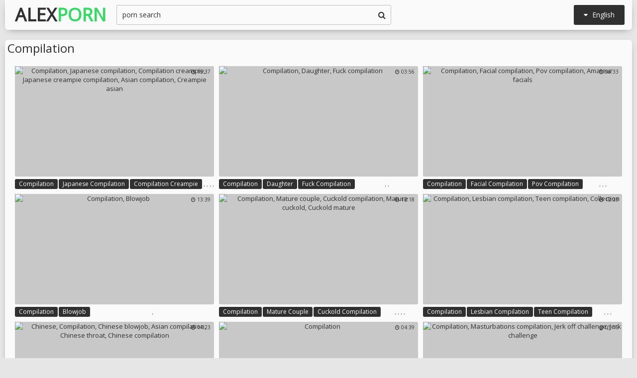

--- FILE ---
content_type: text/html; charset=utf8
request_url: http://www.alexporn.com/en/search/?q=compilation
body_size: 55086
content:
<!DOCTYPE html>
<html lang="en">
<head>
<title>Compilation @ Alex Porn</title>
<base target="_blank">
<meta http-equiv="Content-Type" content="text/html; charset=utf-8">
<meta name="Description" content="ALEX PORN: compilation, orgasm, lesbian, handjob, cum in mouth, tongue, spy, masturbation">
<meta name="exoclick-site-verification" content="ebc01ae088019247e54516577905922e">
<script src="/js/jquery-1.10.1.min.js"></script>
<script type="text/javascript" src="/js/vp.js"></script>
<script src="/js/jquery.iframetracker.js"></script>

<link rel="stylesheet" type="text/css" href="/styles/alexporn.css">
<link rel="stylesheet" href="https://maxcdn.bootstrapcdn.com/font-awesome/4.4.0/css/font-awesome.min.css">
        <meta name="viewport" content="width=device-width, initial-scale=1.0, maximum-scale=1.0, user-scalable=yes"/>
        <meta name="apple-touch-fullscreen" content="YES" />
<script language="JavaScript" type="text/javascript">
  $(function(){
    $('#search_button').click( function() {     
      Search();
    });

    $('#q').keypress( function(e) {
      if (e.keyCode==13) {
        Search();
      }
    });

    function Search() {
      var l = 'en';     
      var q = $('#q').val();
      if (l.length > 0) {
        var search_form_action = $("#search_form").attr("action");
        $.getJSON('http://www.alexporn.com/t/', {from: l, q: q, m: 'get'}, function(data) {
          if (data.available == 'NO') {
            var query_filtered = data.q;
            $.getJSON('http://www.alexporn.com/translate/', {from: l, q: query_filtered, p: data.p}, function(data) {
              if (data.error == 'NO') {
                $.getJSON('http://www.alexporn.com/t/', {from: l, l: data.l, q: query_filtered, p: data.p, t: data.t, m: 'set'}, function(data) {
                  $('#query').val(q);
                  $("#search_form").submit();
                });
              }
              else {
                $('#query').val(q);
                $("#search_form").submit();
              }                
            });
          }
          else {
            $('#query').val(q);
            $("#search_form").submit();
          }
        });
      }
    }
  });
</script>
        <script language="JavaScript" type="text/javascript">
            $(document).ready(function(){


                $('.languages-button').click(
                    function() {
                        $('.languages-list').slideToggle();
                        $('.languages-button').toggleClass('active');
                    });


            });
        </script>
<base target="_blank" />
<link rel="alternate" hreflang="ru" href="/ru/" />
<link rel="alternate" hreflang="it" href="/it/" />
<link rel="alternate" hreflang="af" href="/af/" />
<link rel="alternate" hreflang="sq" href="/sq/" />
<link rel="alternate" hreflang="ar" href="/ar/" />
<link rel="alternate" hreflang="hy" href="/hy/" />
<link rel="alternate" hreflang="az" href="/az/" />
<link rel="alternate" hreflang="eu" href="/eu/" />
<link rel="alternate" hreflang="bn" href="/bn/" />
<link rel="alternate" hreflang="bs" href="/bs/" />
<link rel="alternate" hreflang="bg" href="/bg/" />
<link rel="alternate" hreflang="ca" href="/ca/" />
<link rel="alternate" hreflang="hr" href="/hr/" />
<link rel="alternate" hreflang="cs" href="/cs/" />
<link rel="alternate" hreflang="da" href="/da/" />
<link rel="alternate" hreflang="nl" href="/nl/" />
<link rel="alternate" hreflang="et" href="/et/" />
<link rel="alternate" hreflang="tl" href="/tl/" />
<link rel="alternate" hreflang="fi" href="/fi/" />
<link rel="alternate" hreflang="fr" href="/fr/" />
<link rel="alternate" hreflang="gl" href="/gl/" />
<link rel="alternate" hreflang="ka" href="/ka/" />
<link rel="alternate" hreflang="de" href="/de/" />
<link rel="alternate" hreflang="el" href="/el/" />
<link rel="alternate" hreflang="gu" href="/gu/" />
<link rel="alternate" hreflang="ht" href="/ht/" />
<link rel="alternate" hreflang="iw" href="/iw/" />
<link rel="alternate" hreflang="hi" href="/hi/" />
<link rel="alternate" hreflang="hu" href="/hu/" />
<link rel="alternate" hreflang="is" href="/is/" />
<link rel="alternate" hreflang="id" href="/id/" />
<link rel="alternate" hreflang="ga" href="/ga/" />
<link rel="alternate" hreflang="ja" href="/ja/" />
<link rel="alternate" hreflang="jw" href="/jw/" />
<link rel="alternate" hreflang="kn" href="/kn/" />
<link rel="alternate" hreflang="ko" href="/ko/" />
<link rel="alternate" hreflang="lo" href="/lo/" />
<link rel="alternate" hreflang="lv" href="/lv/" />
<link rel="alternate" hreflang="lt" href="/lt/" />
<link rel="alternate" hreflang="mk" href="/mk/" />
<link rel="alternate" hreflang="ms" href="/ms/" />
<link rel="alternate" hreflang="mt" href="/mt/" />
<link rel="alternate" hreflang="mr" href="/mr/" />
<link rel="alternate" hreflang="no" href="/no/" />
<link rel="alternate" hreflang="fa" href="/fa/" />
<link rel="alternate" hreflang="pl" href="/pl/" />
<link rel="alternate" hreflang="pt" href="/pt/" />
<link rel="alternate" hreflang="ro" href="/ro/" />
<link rel="alternate" hreflang="sr" href="/sr/" />
<link rel="alternate" hreflang="sk" href="/sk/" />
<link rel="alternate" hreflang="sl" href="/sl/" />
<link rel="alternate" hreflang="es" href="/es/" />
<link rel="alternate" hreflang="sw" href="/sw/" />
<link rel="alternate" hreflang="sv" href="/sv/" />
<link rel="alternate" hreflang="ta" href="/ta/" />
<link rel="alternate" hreflang="te" href="/te/" />
<link rel="alternate" hreflang="th" href="/th/" />
<link rel="alternate" hreflang="tr" href="/tr/" />
<link rel="alternate" hreflang="uk" href="/uk/" />
<link rel="alternate" hreflang="ur" href="/ur/" />
<link rel="alternate" hreflang="vi" href="/vi/" />
<link rel="alternate" hreflang="cy" href="/cy/" />
<link rel="alternate" hreflang="yi" href="/yi/" />
<link rel="alternate" hreflang="zh-CN" href="/zh-cn/" />
</head>

    <body> 

<div class="wrapper">

           <div class="header">

                <div class="header-block">
                    <div class="logo">
                        <a href="/">Alex<span>Porn</span></a>
                    </div>

                        <div class="languages-button">
                            <i class="fa fa-caret-down"></i> English
                        </div>

                    <div class="search">
                            <input type="text" id="q" name="query" value="porn search" onfocus="if(this.value=='porn search') {this.value='';}" id='_searchFormInput' onBlur="if(this.value==''){this.value='porn search'};" />
                            <button type="submit" id="search_button" title="Find!"><i class="fa fa-search"></i></button>
                        
                        <form action="/en/search/" method="GET" id="search_form" autoComplete="Off" target="_self" style="display: none">             
                            <input type="text" id="query" name="q" placeholder=""/>
                            <input type="hidden" id="form" name="form" value="1" />
                        </form>
</div>

<div class="languages-list-wrap">
                        <div class="languages-list">
                            <ul>
                                <li><a href="/el/" target="_self">Ελληνικά</a></li>
<li><a href="/gl/" target="_self">Galego</a></li>
<li><a href="/yi/" target="_self">ייִדיש</a></li>
<li><a href="/th/" target="_self">ภาษาไทย</a></li>
<li><a href="/lo/" target="_self">ສ​ປ​ປ​ລາວ</a></li>
<li><a href="/zh-cn/" target="_self">中国的</a></li>
<li><a href="/vi/" target="_self">Việt</a></li>
<li><a href="/ko/" target="_self">한국의</a></li>
<li><a href="/mk/" target="_self">Македонски</a></li>
<li><a href="/bn/" target="_self">বাংলা</a></li>
<li><a href="/sq/" target="_self">Shqiptar</a></li>
<li><a href="/tl/" target="_self">Pilipino</a></li>
<li><a href="/mr/" target="_self">मराठी</a></li>
<li><a href="/sl/" target="_self">Slovenščina</a></li>
<li><a href="/pl/" target="_self">Polski</a></li>
<li><a href="/ms/" target="_self">Melayu</a></li>
<li><a href="/tr/" target="_self">Türk</a></li>
<li><a href="/ur/" target="_self">اردو</a></li>
<li><a href="/pt/" target="_self">Português</a></li>
<li><a href="/mt/" target="_self">Malti</a></li>
<li><a href="/ro/" target="_self">Român</a></li>
<li><a href="/ru/" target="_self">Русский</a></li>
<li><a href="/ar/" target="_self">العربية</a></li>
<li><a href="/fr/" target="_self">Français</a></li>
<li><a href="/sv/" target="_self">Svensk</a></li>
<li><a href="/hr/" target="_self">Hrvatski</a></li>
<li><a href="/sw/" target="_self">Kiswahili</a></li>
<li><a href="/es/" target="_self">Español</a></li>
<li><a href="/gu/" target="_self">ગુજરાતી</a></li>
<li><a href="/lt/" target="_self">Lietuvos</a></li>
<li><a href="/it/" target="_self">Italiano</a></li>
<li><a href="/ht/" target="_self">Kreyòl ayisyen</a></li>
<li><a href="/et/" target="_self">Eesti</a></li>
<li><a href="/hu/" target="_self">Magyar</a></li>
<li><a href="/eu/" target="_self">Euskal</a></li>
<li><a href="/hy/" target="_self">Հայերեն</a></li>
<li><a href="/jw/" target="_self">Jawa</a></li>
<li><a href="/cy/" target="_self">Cymraeg</a></li>
<li><a href="/ca/" target="_self">Català</a></li>
<li><a href="/da/" target="_self">Dansk</a></li>
<li><a href="/ga/" target="_self">Gaeilge</a></li>
<li><a href="/az/" target="_self">Azərbaycan</a></li>
<li><a href="/ka/" target="_self">საქართველოს</a></li>
<li><a href="/ja/" target="_self">日本人</a></li>
<li><a href="/de/" target="_self">Deutsch</a></li>
<li><a href="/ta/" target="_self">தமிழ்</a></li>
<li><a href="/af/" target="_self">Afrikaans</a></li>
<li><a href="/id/" target="_self">Indonesia</a></li>
<li><a href="/bg/" target="_self">Български</a></li>
<li><a href="/te/" target="_self">తెలుగు</a></li>
<li><a href="/hi/" target="_self">हिंदी</a></li>
<li><a href="/sk/" target="_self">Slovenský</a></li>
<li><a href="/bs/" target="_self">Bosanski</a></li>
<li><a href="/is/" target="_self">Icelandic</a></li>
<li><a href="/iw/" target="_self">עברית</a></li>
<li><a href="/kn/" target="_self">ಕನ್ನಡ</a></li>
<li><a href="/lv/" target="_self">Latvijas</a></li>
<li><a href="/cs/" target="_self">Čeština</a></li>
<li><a href="/no/" target="_self">Norsk</a></li>
<li><a href="/fa/" target="_self">فارسی</a></li>
<li><a href="/sr/" target="_self">Српски</a></li>
<li><a href="/fi/" target="_self">Suomalainen</a></li>
<li><a href="/nl/" target="_self">Nederlands</a></li>
<li><a href="/uk/" target="_self">Український</a></li>

                            </ul>
                        </div>
</div>
                </div>

            </div>

<div class="content">

                <div class="search_title"><h1>Compilation</h1></div>

                <div class="thumbs-block">
                    
                    <div class="thumb-box">
<div class="thumb">
            <a class="thumb-link" href="/url/?CAhYSURYQV0fRRsFFAEHRUddQV8fUFdLFRUVHU0bEwkIFw4KXF1cGRINQFkeUA1fVVQGTERdRVlNW1dbWFhVT0deEQtNRR5QAgMICBkDExpHDAFLEABYHR4" title="Compilation, Japanese compilation, Compilation creampie, Japanese creampie compilation, Asian compilation, Creampie asian" data-vp="http://tubeporn4.com/preview/34/19/a6/44/3419a64493c36ce6e6b46ee44855f45c.jpg" target="_blank">
                <img src="http://tubeporn2.com/t/9c/39/a9/63/9c39a9639e3578f10a5c9191c102448e.jpg" alt="Compilation, Japanese compilation, Compilation creampie, Japanese creampie compilation, Asian compilation, Creampie asian" data-tn="3419a64493c36ce6e6b46ee44855f45c" />
            </a>
            <div class="dur">
                <span><i class="fa fa-clock-o"></i> 15:37</span>
            </div>
            <div class="thumb-tags">
<div class="thumb-tags-block">
                <a href="/en/search/?q=compilation">Compilation</a>, <a href="/en/search/?q=japanese+compilation">Japanese compilation</a>, <a href="/en/search/?q=compilation+creampie">Compilation creampie</a>, <a href="/en/search/?q=japanese+creampie+compilation">Japanese creampie compilation</a>, <a href="/en/search/?q=asian+compilation">Asian compilation</a>, <a href="/en/search/?q=creampie+asian">Creampie asian</a>
</div>
            </div>
        </div>
</div><div class="thumb-box">
<div class="thumb">
            <a class="thumb-link" href="/url/?CAhYTUdXQlsIFwcYDA5YSkhZRlgfW0kZGBwARQQOFUhaAghQUFUEGhJdRV4dAV1ZWQ9RTEJYRQ0WW1lUVVxST0EMFw0IElIODgEVERwOBgdBDUkcDVEAFg" title="Compilation, Daughter, Fuck compilation" data-vp="http://tubeporn2.com/preview/90/91/94/cd/909194cd655ca8072fdcbad113b81956.jpg" target="_blank">
                <img src="http://tubeporn2.com/t/ef/82/00/fa/ef8200fadbdf6bde1b891a5baefcf50b.jpg" alt="Compilation, Daughter, Fuck compilation" data-tn="909194cd655ca8072fdcbad113b81956" />
            </a>
            <div class="dur">
                <span><i class="fa fa-clock-o"></i> 03:56</span>
            </div>
            <div class="thumb-tags">
<div class="thumb-tags-block">
                <a href="/en/search/?q=compilation">Compilation</a>, <a href="/en/search/?q=daughter">Daughter</a>, <a href="/en/search/?q=fuck+compilation">Fuck compilation</a>
</div>
            </div>
        </div>
</div><div class="thumb-box">
<div class="thumb">
            <a class="thumb-link" href="/url/?CAhYTEBeRF0XRRsFFAEHRUJeRFsYUlZdRxgcCBVSBg9JRRsMBlFUQRENEFwZU1wPU1hdG0RbQFkZAFdVV1VRSEdYQw1LAEkcXA8KFQAGHg9aCgADRx0JRRUB" title="Compilation, Facial compilation, Pov compilation, Amateur facials" data-vp="http://tubeporn4.com/preview/df/3d/60/28/df3d6028dcdc5b22dcf82125e88a69e2.jpg" target="_blank">
                <img src="http://tubeporn2.com/t/29/c4/82/7f/29c4827f9ec0ff94a431ef4bb2f073df.jpg" alt="Compilation, Facial compilation, Pov compilation, Amateur facials" data-tn="df3d6028dcdc5b22dcf82125e88a69e2" />
            </a>
            <div class="dur">
                <span><i class="fa fa-clock-o"></i> 06:33</span>
            </div>
            <div class="thumb-tags">
<div class="thumb-tags-block">
                <a href="/en/search/?q=compilation">Compilation</a>, <a href="/en/search/?q=facial+compilation">Facial compilation</a>, <a href="/en/search/?q=pov+compilation">Pov compilation</a>, <a href="/en/search/?q=amateur+facials">Amateur facials</a>
</div>
            </div>
        </div>
</div><div class="thumb-box">
<div class="thumb">
            <a class="thumb-link" href="/url/?CAhYS0hfS1ccRRsFFAEHRUJfRFwZVlldRxgcCBVSBg9JRRsMBlFUQRENEFwZU1wPU1hdG0RbQFkZAFdVV1VRSEdYQw1LAEkcXA8KFQAGHg9aCgADRx0JRRUB" title="Compilation, Blowjob" data-vp="http://tubeporn1.com/preview/db/a1/9c/1b/dba19c1b96099f4226b01f938c18b35a.jpg" target="_blank">
                <img src="http://tubeporn2.com/t/55/65/79/b9/556579b9bac65ae439d8590d0b224682.jpg" alt="Compilation, Blowjob" data-tn="dba19c1b96099f4226b01f938c18b35a" />
            </a>
            <div class="dur">
                <span><i class="fa fa-clock-o"></i> 13:39</span>
            </div>
            <div class="thumb-tags">
<div class="thumb-tags-block">
                <a href="/en/search/?q=compilation">Compilation</a>, <a href="/en/search/?q=blowjob">Blowjob</a>
</div>
            </div>
        </div>
</div><div class="thumb-box">
<div class="thumb">
            <a class="thumb-link" href="/url/?CAhYS0ReQFYfRRsFFAEHRUFXRFgbV11cRxgcCBVSBg9JRRsMBlFUQRENEFwZU1wPU1hdG0RbQFkZAFdVV1VRSEdYQw1LAEkcXA8KFQAGHg9aCgADRx0JRRUB" title="Compilation, Mature couple, Cuckold compilation, Mature cuckold, Cuckold mature" data-vp="http://tubeporn2.com/preview/32/38/3b/41/32383b417e59129b1e1ab82689986dc7.jpg" target="_blank">
                <img src="http://tubeporn2.com/t/fe/ea/9f/18/feea9f18c2387ed8feb00ae9043ce908.jpg" alt="Compilation, Mature couple, Cuckold compilation, Mature cuckold, Cuckold mature" data-tn="32383b417e59129b1e1ab82689986dc7" />
            </a>
            <div class="dur">
                <span><i class="fa fa-clock-o"></i> 12:18</span>
            </div>
            <div class="thumb-tags">
<div class="thumb-tags-block">
                <a href="/en/search/?q=compilation">Compilation</a>, <a href="/en/search/?q=mature+couple">Mature couple</a>, <a href="/en/search/?q=cuckold+compilation">Cuckold compilation</a>, <a href="/en/search/?q=mature+cuckold">Mature cuckold</a>, <a href="/en/search/?q=cuckold+mature">Cuckold mature</a>
</div>
            </div>
        </div>
</div><div class="thumb-box">
<div class="thumb">
            <a class="thumb-link" href="/url/?CAhYS0ZbRF8bRRsFFAEHRUFWSl8ZUVxZRxgcCBVSBg9JRRsMBlFUQRENEFwZU1wPU1hdG0RbQFkZAFdVV1VRSEdYQw1LAEkcXA8KFQAGHg9aCgADRx0JRRUB" title="Compilation, Lesbian compilation, Teen compilation, Collection" data-vp="http://tubeporn4.com/preview/b2/f4/8a/a1/b2f48aa126581c4c2cd96bc2da0cb982.jpg" target="_blank">
                <img src="http://tubeporn2.com/t/bc/f6/16/d8/bcf616d80a0b1dc8437a385465030a7f.jpg" alt="Compilation, Lesbian compilation, Teen compilation, Collection" data-tn="b2f48aa126581c4c2cd96bc2da0cb982" />
            </a>
            <div class="dur">
                <span><i class="fa fa-clock-o"></i> 12:33</span>
            </div>
            <div class="thumb-tags">
<div class="thumb-tags-block">
                <a href="/en/search/?q=compilation">Compilation</a>, <a href="/en/search/?q=lesbian+compilation">Lesbian compilation</a>, <a href="/en/search/?q=teen+compilation">Teen compilation</a>, <a href="/en/search/?q=collection">Collection</a>
</div>
            </div>
        </div>
</div><div class="thumb-box">
<div class="thumb">
            <a class="thumb-link" href="/url/?CAhYSURdS1kXRRsFFAEHRUdfQ1gWUVtLFRUVHU0bEwkIFw4KXF1cGRINQFkeUA1fVVQGTERdRVlNW1dbWFhVT0deEQtNRR5QAgMICBkDExpHDAFLEABYHR4" title="Chinese, Compilation, Chinese blowjob, Asian compilation, Chinese throat, Chinese compilation" data-vp="http://tubeporn4.com/preview/a6/35/3f/a1/a6353fa11addfd1e383ca33f3e14332e.jpg" target="_blank">
                <img src="http://tubeporn2.com/t/2f/d1/e6/c0/2fd1e6c05e20d137504a8b6bec88985a.jpg" alt="Chinese, Compilation, Chinese blowjob, Asian compilation, Chinese throat, Chinese compilation" data-tn="a6353fa11addfd1e383ca33f3e14332e" />
            </a>
            <div class="dur">
                <span><i class="fa fa-clock-o"></i> 14:23</span>
            </div>
            <div class="thumb-tags">
<div class="thumb-tags-block">
                <a href="/en/search/?q=chinese">Chinese</a>, <a href="/en/search/?q=compilation">Compilation</a>, <a href="/en/search/?q=chinese+blowjob">Chinese blowjob</a>, <a href="/en/search/?q=asian+compilation">Asian compilation</a>, <a href="/en/search/?q=chinese+throat">Chinese throat</a>, <a href="/en/search/?q=chinese+compilation">Chinese compilation</a>
</div>
            </div>
        </div>
</div><div class="thumb-box">
<div class="thumb">
            <a class="thumb-link" href="/url/?CAhYTEVXRVkaRRsFFAEHRUJYQ1geV1xURxgcCBVSBg9JRRsMBlFUQRENEFwZU1wPU1hdG0RbQFkZAFdVV1VRSEdYQw1LAEkcXA8KFQAGHg9aCgADRx0JRRUB" title="Compilation" data-vp="http://tubeporn3.com/preview/f4/59/f3/a0/f459f3a035babd10d618dd4a92830e2d.jpg" target="_blank">
                <img src="http://tubeporn2.com/t/14/33/d2/39/1433d2395e730adcb2148c77165713ac.jpg" alt="Compilation" data-tn="f459f3a035babd10d618dd4a92830e2d" />
            </a>
            <div class="dur">
                <span><i class="fa fa-clock-o"></i> 04:39</span>
            </div>
            <div class="thumb-tags">
<div class="thumb-tags-block">
                <a href="/en/search/?q=compilation">Compilation</a>
</div>
            </div>
        </div>
</div><div class="thumb-box">
<div class="thumb">
            <a class="thumb-link" href="/url/?CAhYS0RZRl0ZRRsFFAEHRUFXS1weUFZVRxgcCBVSBg9JRRsMBlFUQRENEFwZU1wPU1hdG0RbQFkZAFdVV1VRSEdYQw1LAEkcXA8KFQAGHg9aCgADRx0JRRUB" title="Compilation, Masturbations compilation, Jerk off challenge, Jerk challenge"  target="_blank">
                <img src="http://tubeporn2.com/t/d6/64/94/23/d6649423077370f671f2ff1fdbbb43b0.jpg" alt="Compilation, Masturbations compilation, Jerk off challenge, Jerk challenge"  />
            </a>
            <div class="dur">
                <span><i class="fa fa-clock-o"></i> 05:16</span>
            </div>
            <div class="thumb-tags">
<div class="thumb-tags-block">
                <a href="/en/search/?q=compilation">Compilation</a>, <a href="/en/search/?q=masturbations+compilation">Masturbations compilation</a>, <a href="/en/search/?q=jerk+off+challenge">Jerk off challenge</a>, <a href="/en/search/?q=jerk+challenge">Jerk challenge</a>
</div>
            </div>
        </div>
</div><div class="thumb-box">
<div class="thumb">
            <a class="thumb-link" href="/url/?CAhYT0haQ0haCxoAA1FWQEhZRV8IFxYdBFERGRdJBg9JXl5UAA4HSkdfQQwcV1cOVVhXT0cMSlYYWltdVltUGxUMVB8TAAAAEQUJGQQGHQAIEgNQBAI" title="Compilation, Double vaginal, Vaginal, Double vaginal penetration, Double compilation, Cock masturbation" data-vp="http://tubeporn4.com/preview/52/cf/0d/7b/52cf0d7b0370fc19e8b3a38764911252.jpg" target="_blank">
                <img src="http://tubeporn2.com/t/ce/0c/72/35/ce0c7235f6934c05ae63c9b63aff17c3.jpg" alt="Compilation, Double vaginal, Vaginal, Double vaginal penetration, Double compilation, Cock masturbation" data-tn="52cf0d7b0370fc19e8b3a38764911252" />
            </a>
            <div class="dur">
                <span><i class="fa fa-clock-o"></i> 06:54</span>
            </div>
            <div class="thumb-tags">
<div class="thumb-tags-block">
                <a href="/en/search/?q=compilation">Compilation</a>, <a href="/en/search/?q=double+vaginal">Double vaginal</a>, <a href="/en/search/?q=vaginal">Vaginal</a>, <a href="/en/search/?q=double+vaginal+penetration">Double vaginal penetration</a>, <a href="/en/search/?q=double+compilation">Double compilation</a>, <a href="/en/search/?q=cock+masturbation">Cock masturbation</a>
</div>
            </div>
        </div>
</div><div class="thumb-box">
<div class="thumb">
            <a class="thumb-link" href="/url/?CAhYS0dXQlocRRsFFAEHRUJfRlYfUVZdRxgcCBVSBg9JRRsMBlFUQRENEFwZU1wPU1hdG0RbQFkZAFdVV1VRSEdYQw1LAEkcXA8KFQAGHg9aCgADRx0JRRUB" title="Compilation, Saggy, Saggy tits, Puffy nipples, Puffy, Teen compilation" data-vp="http://tubeporn3.com/preview/0c/55/7a/89/0c557a896b7af1760bae468037a37fac.jpg" target="_blank">
                <img src="http://tubeporn2.com/t/1f/08/89/a1/1f0889a1de5c7eacd72860ad32e186d4.jpg" alt="Compilation, Saggy, Saggy tits, Puffy nipples, Puffy, Teen compilation" data-tn="0c557a896b7af1760bae468037a37fac" />
            </a>
            <div class="dur">
                <span><i class="fa fa-clock-o"></i> 10:28</span>
            </div>
            <div class="thumb-tags">
<div class="thumb-tags-block">
                <a href="/en/search/?q=compilation">Compilation</a>, <a href="/en/search/?q=saggy">Saggy</a>, <a href="/en/search/?q=saggy+tits">Saggy tits</a>, <a href="/en/search/?q=puffy+nipples">Puffy nipples</a>, <a href="/en/search/?q=puffy">Puffy</a>, <a href="/en/search/?q=teen+compilation">Teen compilation</a>
</div>
            </div>
        </div>
</div><div class="thumb-box">
<div class="thumb">
            <a class="thumb-link" href="/url/?CAhYSUNdRVkZRRsFFAEHRUZaQ1oeVFtLFRUVHU0bEwkIFw4KXF1cGRINQFkeUA1fVVQGTERdRVlNW1dbWFhVT0deEQtNRR5QAgMICBkDExpHDAFLEABYHR4" title="Compilation, Peeing, Pov compilation, Pee compilation, Br" data-vp="http://tubeporn2.com/preview/66/a2/28/12/66a2281273a5d5f18153ac74c325d5b7.jpg" target="_blank">
                <img src="http://tubeporn2.com/t/39/cd/31/26/39cd3126f96e3a85ec3e197cf8fcd686.jpg" alt="Compilation, Peeing, Pov compilation, Pee compilation, Br" data-tn="66a2281273a5d5f18153ac74c325d5b7" />
            </a>
            <div class="dur">
                <span><i class="fa fa-clock-o"></i> 07:21</span>
            </div>
            <div class="thumb-tags">
<div class="thumb-tags-block">
                <a href="/en/search/?q=compilation">Compilation</a>, <a href="/en/search/?q=peeing">Peeing</a>, <a href="/en/search/?q=pov+compilation">Pov compilation</a>, <a href="/en/search/?q=pee+compilation">Pee compilation</a>, <a href="/en/search/?q=br">Br</a>
</div>
            </div>
        </div>
</div><div class="thumb-box">
<div class="thumb">
            <a class="thumb-link" href="/url/?CAhYSkRYRVodRRsFFAEHRUFdRVoXW1lbRxgcCBVSBg9JRRsMBlFUQRENEFwZU1wPU1hdG0RbQFkZAFdVV1VRSEdYQw1LAEkcXA8KFQAGHg9aCgADRx0JRRUB" title="Compilation, Japanese compilation, Japanese cum, Japanese softcore, Japanese cum compilation, Beautiful japanese" data-vp="http://tubeporn4.com/preview/7b/25/a2/51/7b25a2517fa1748ea95c5e20c7ec1e89.jpg" target="_blank">
                <img src="http://tubeporn2.com/t/39/ba/1c/a1/39ba1ca1bfdea1cc20daaff0c5e22480.jpg" alt="Compilation, Japanese compilation, Japanese cum, Japanese softcore, Japanese cum compilation, Beautiful japanese" data-tn="7b25a2517fa1748ea95c5e20c7ec1e89" />
            </a>
            <div class="dur">
                <span><i class="fa fa-clock-o"></i> 07:41</span>
            </div>
            <div class="thumb-tags">
<div class="thumb-tags-block">
                <a href="/en/search/?q=compilation">Compilation</a>, <a href="/en/search/?q=japanese+compilation">Japanese compilation</a>, <a href="/en/search/?q=japanese+cum">Japanese cum</a>, <a href="/en/search/?q=japanese+softcore">Japanese softcore</a>, <a href="/en/search/?q=japanese+cum+compilation">Japanese cum compilation</a>, <a href="/en/search/?q=beautiful+japanese">Beautiful japanese</a>
</div>
            </div>
        </div>
</div><div class="thumb-box">
<div class="thumb">
            <a class="thumb-link" href="/url/?CAhYQEFdQVcIFwcYDA5YTEBdQVYXUkkZGBwARQQOFUhaAghQUFUEGhJdRV4dAV1ZWQ9RTEJYRQ0WW1lUVVxST0EMFw0IElIODgEVERwOBgdBDUkcDVEAFg" title="Compilation, Shemale compilation, Compile" data-vp="http://tubeporn4.com/preview/d0/da/25/2f/d0da252f41503db045689f96aed8bb28.jpg" target="_blank">
                <img src="http://tubeporn2.com/t/00/43/4a/f4/00434af496165bda990500785cd13648.jpg" alt="Compilation, Shemale compilation, Compile" data-tn="d0da252f41503db045689f96aed8bb28" />
            </a>
            <div class="dur">
                <span><i class="fa fa-clock-o"></i> 05:59</span>
            </div>
            <div class="thumb-tags">
<div class="thumb-tags-block">
                <a href="/en/search/?q=compilation">Compilation</a>, <a href="/en/search/?q=shemale+compilation">Shemale compilation</a>, <a href="/en/search/?q=compile">Compile</a>
</div>
            </div>
        </div>
</div><div class="thumb-box">
<div class="thumb">
            <a class="thumb-link" href="/url/?CAhYTUZZQl0IFwcYDA5YSkhfRF0bV0kZGBwARQQOFUhaAghQUFUEGhJdRV4dAV1ZWQ9RTEJYRQ0WW1lUVVxST0EMFw0IElIODgEVERwOBgdBDUkcDVEAFg" title="Compilation, Amateur compilation, Blonde teen, Tits compilation" data-vp="http://tubeporn4.com/preview/88/ad/5e/ed/88ad5eed3f9e9449614c18c377eb3815.jpg" target="_blank">
                <img src="http://tubeporn2.com/t/62/f9/64/d4/62f964d42405dce0fb8e91a21b29a0d8.jpg" alt="Compilation, Amateur compilation, Blonde teen, Tits compilation" data-tn="88ad5eed3f9e9449614c18c377eb3815" />
            </a>
            <div class="dur">
                <span><i class="fa fa-clock-o"></i> 05:28</span>
            </div>
            <div class="thumb-tags">
<div class="thumb-tags-block">
                <a href="/en/search/?q=compilation">Compilation</a>, <a href="/en/search/?q=amateur+compilation">Amateur compilation</a>, <a href="/en/search/?q=blonde+teen">Blonde teen</a>, <a href="/en/search/?q=tits+compilation">Tits compilation</a>
</div>
            </div>
        </div>
</div><div class="thumb-box">
<div class="thumb">
            <a class="thumb-link" href="/url/?CAhYTEBfQV0aRRsFFAEHRUJeR1cfU19fRxgcCBVSBg9JRRsMBlFUQRENEFwZU1wPU1hdG0RbQFkZAFdVV1VRSEdYQw1LAEkcXA8KFQAGHg9aCgADRx0JRRUB" title="Compilation, Anal compilation, Music compilation, Air, Compilation anal, Anal compilations" data-vp="http://tubeporn3.com/preview/32/9b/f8/f3/329bf8f3a61001a142c8cfe2f1929999.jpg" target="_blank">
                <img src="http://tubeporn2.com/t/3b/de/ec/13/3bdeec13ea2827a732c80f0971a353d1.jpg" alt="Compilation, Anal compilation, Music compilation, Air, Compilation anal, Anal compilations" data-tn="329bf8f3a61001a142c8cfe2f1929999" />
            </a>
            <div class="dur">
                <span><i class="fa fa-clock-o"></i> 04:36</span>
            </div>
            <div class="thumb-tags">
<div class="thumb-tags-block">
                <a href="/en/search/?q=compilation">Compilation</a>, <a href="/en/search/?q=anal+compilation">Anal compilation</a>, <a href="/en/search/?q=music+compilation">Music compilation</a>, <a href="/en/search/?q=air">Air</a>, <a href="/en/search/?q=compilation+anal">Compilation anal</a>, <a href="/en/search/?q=anal+compilations">Anal compilations</a>
</div>
            </div>
        </div>
</div><div class="thumb-box">
<div class="thumb">
            <a class="thumb-link" href="/url/?CAhYTkNYRlsIFwcYDA5YS0FaSl4YU0kZGBwARQQOFUhaAghQUFUEGhJdRV4dAV1ZWQ9RTEJYRQ0WW1lUVVxST0EMFw0IElIODgEVERwOBgdBDUkcDVEAFg" title="Compilation, Creampie compilation, Hairy compilation" data-vp="http://tubeporn2.com/preview/4f/47/f3/92/4f47f3927e64e4b8b762a4f334500866.jpg" target="_blank">
                <img src="http://tubeporn2.com/t/fd/bf/88/03/fdbf88036ba0e742444a4881eed586f0.jpg" alt="Compilation, Creampie compilation, Hairy compilation" data-tn="4f47f3927e64e4b8b762a4f334500866" />
            </a>
            <div class="dur">
                <span><i class="fa fa-clock-o"></i> 05:28</span>
            </div>
            <div class="thumb-tags">
<div class="thumb-tags-block">
                <a href="/en/search/?q=compilation">Compilation</a>, <a href="/en/search/?q=creampie+compilation">Creampie compilation</a>, <a href="/en/search/?q=hairy+compilation">Hairy compilation</a>
</div>
            </div>
        </div>
</div><div class="thumb-box">
<div class="thumb">
            <a class="thumb-link" href="/url/?CAhYTEBaS18bRRsFFAEHRUJdQl8aVltdRxgcCBVSBg9JRRsMBlFUQRENEFwZU1wPU1hdG0RbQFkZAFdVV1VRSEdYQw1LAEkcXA8KFQAGHg9aCgADRx0JRRUB" title="Compilation, Creampie compilation, Milf interracial, Interracial creampie compilation, Best creampie, Skinny milf" data-vp="http://tubeporn4.com/preview/74/f9/84/18/74f98418de3344df8cdc6dae06d85ea8.jpg" target="_blank">
                <img src="http://tubeporn2.com/t/c5/77/cc/df/c577ccdf15497059ad442ed5789cde52.jpg" alt="Compilation, Creampie compilation, Milf interracial, Interracial creampie compilation, Best creampie, Skinny milf" data-tn="74f98418de3344df8cdc6dae06d85ea8" />
            </a>
            <div class="dur">
                <span><i class="fa fa-clock-o"></i> 09:06</span>
            </div>
            <div class="thumb-tags">
<div class="thumb-tags-block">
                <a href="/en/search/?q=compilation">Compilation</a>, <a href="/en/search/?q=creampie+compilation">Creampie compilation</a>, <a href="/en/search/?q=milf+interracial">Milf interracial</a>, <a href="/en/search/?q=interracial+creampie+compilation">Interracial creampie compilation</a>, <a href="/en/search/?q=best+creampie">Best creampie</a>, <a href="/en/search/?q=skinny+milf">Skinny milf</a>
</div>
            </div>
        </div>
</div><div class="thumb-box">
<div class="thumb">
            <a class="thumb-link" href="/url/?CAhYS0FaQVwZRRsFFAEHRUFYQFYdVl5bRxgcCBVSBg9JRRsMBlFUQRENEFwZU1wPU1hdG0RbQFkZAFdVV1VRSEdYQw1LAEkcXA8KFQAGHg9aCgADRx0JRRUB" title="Compilation, Gangbang creampie, Creampie compilation, Gangbang bukkake, Studio, German gangbang" data-vp="http://tubeporn4.com/preview/79/bd/65/b7/79bd65b724417e4ebdbcf92926c16538.jpg" target="_blank">
                <img src="http://tubeporn2.com/t/e5/63/47/69/e5634769eff7b9733834363969371473.jpg" alt="Compilation, Gangbang creampie, Creampie compilation, Gangbang bukkake, Studio, German gangbang" data-tn="79bd65b724417e4ebdbcf92926c16538" />
            </a>
            <div class="dur">
                <span><i class="fa fa-clock-o"></i> 05:01</span>
            </div>
            <div class="thumb-tags">
<div class="thumb-tags-block">
                <a href="/en/search/?q=compilation">Compilation</a>, <a href="/en/search/?q=gangbang+creampie">Gangbang creampie</a>, <a href="/en/search/?q=creampie+compilation">Creampie compilation</a>, <a href="/en/search/?q=gangbang+bukkake">Gangbang bukkake</a>, <a href="/en/search/?q=studio">Studio</a>, <a href="/en/search/?q=german+gangbang">German gangbang</a>
</div>
            </div>
        </div>
</div><div class="thumb-box">
<div class="thumb">
            <a class="thumb-link" href="/url/?CAhYSUBXRFwYRRsFFAEHRUVcQFYWVVdLFRUVHU0bEwkIFw4KXF1cGRINQFkeUA1fVVQGTERdRVlNW1dbWFhVT0deEQtNRR5QAgMICBkDExpHDAFLEABYHR4" title="Compilation, Alison tyler, Alison, Tyler" data-vp="http://tubeporn3.com/preview/b8/74/de/e2/b874dee224974cfdb1f5abdb7325fb20.jpg" target="_blank">
                <img src="http://tubeporn2.com/t/2b/5c/c3/0b/2b5cc30b80b597a7d8f75b3313d8a69e.jpg" alt="Compilation, Alison tyler, Alison, Tyler" data-tn="b874dee224974cfdb1f5abdb7325fb20" />
            </a>
            <div class="dur">
                <span><i class="fa fa-clock-o"></i> 10:46</span>
            </div>
            <div class="thumb-tags">
<div class="thumb-tags-block">
                <a href="/en/search/?q=compilation">Compilation</a>, <a href="/en/search/?q=alison+tyler">Alison tyler</a>, <a href="/en/search/?q=alison">Alison</a>, <a href="/en/search/?q=tyler">Tyler</a>
</div>
            </div>
        </div>
</div><div class="thumb-box">
<div class="thumb">
            <a class="thumb-link" href="/url/?CAhYS0hZS1caRRsFFAEHRUJfS1wYU1dYRxgcCBVSBg9JRRsMBlFUQRENEFwZU1wPU1hdG0RbQFkZAFdVV1VRSEdYQw1LAEkcXA8KFQAGHg9aCgADRx0JRRUB" title="Compilation, Part" data-vp="http://tubeporn3.com/preview/e2/15/24/cb/e21524cb2e64f8bfa93fd0142f159ed3.jpg" target="_blank">
                <img src="http://tubeporn2.com/t/e3/5e/fd/ce/e35efdceca700141e05f4bc00f5f91ba.jpg" alt="Compilation, Part" data-tn="e21524cb2e64f8bfa93fd0142f159ed3" />
            </a>
            <div class="dur">
                <span><i class="fa fa-clock-o"></i> 32:17</span>
            </div>
            <div class="thumb-tags">
<div class="thumb-tags-block">
                <a href="/en/search/?q=compilation">Compilation</a>, <a href="/en/search/?q=part">Part</a>
</div>
            </div>
        </div>
</div><div class="thumb-box">
<div class="thumb">
            <a class="thumb-link" href="/url/?CAhYSUFeS1kZRRsFFAEHRUVbS18ZUltLFRUVHU0bEwkIFw4KXF1cGRINQFkeUA1fVVQGTERdRVlNW1dbWFhVT0deEQtNRR5QAgMICBkDExpHDAFLEABYHR4" title="Mature, Compilation, Orgasm compilation, Amateur compilation, Orgasm compilations, Mature compilation" data-vp="http://tubeporn2.com/preview/90/fe/4b/65/90fe4b650420d22944a0baad6cac805d.jpg" target="_blank">
                <img src="http://tubeporn2.com/t/be/bd/07/5b/bebd075bd16c2326c9365cb7ddd9f4c6.jpg" alt="Mature, Compilation, Orgasm compilation, Amateur compilation, Orgasm compilations, Mature compilation" data-tn="90fe4b650420d22944a0baad6cac805d" />
            </a>
            <div class="dur">
                <span><i class="fa fa-clock-o"></i> 05:34</span>
            </div>
            <div class="thumb-tags">
<div class="thumb-tags-block">
                <a href="/en/search/?q=mature">Mature</a>, <a href="/en/search/?q=compilation">Compilation</a>, <a href="/en/search/?q=orgasm+compilation">Orgasm compilation</a>, <a href="/en/search/?q=amateur+compilation">Amateur compilation</a>, <a href="/en/search/?q=orgasm+compilations">Orgasm compilations</a>, <a href="/en/search/?q=mature+compilation">Mature compilation</a>
</div>
            </div>
        </div>
</div><div class="thumb-box">
<div class="thumb">
            <a class="thumb-link" href="/url/?CAhYTEJdS1kXRRsFFAEHRUJcRFkZV1xYRxgcCBVSBg9JRRsMBlFUQRENEFwZU1wPU1hdG0RbQFkZAFdVV1VRSEdYQw1LAEkcXA8KFQAGHg9aCgADRx0JRRUB" title="Compilation, Music, Music compilation, Teen compilation, Nancy, Musical" data-vp="http://tubeporn4.com/preview/2d/b3/88/37/2db388378efbe8f32cd89537cdb5d1ec.jpg" target="_blank">
                <img src="http://tubeporn2.com/t/3e/7e/77/4f/3e7e774f90e3c7f134043f9c7cd1d1f3.jpg" alt="Compilation, Music, Music compilation, Teen compilation, Nancy, Musical" data-tn="2db388378efbe8f32cd89537cdb5d1ec" />
            </a>
            <div class="dur">
                <span><i class="fa fa-clock-o"></i> 04:50</span>
            </div>
            <div class="thumb-tags">
<div class="thumb-tags-block">
                <a href="/en/search/?q=compilation">Compilation</a>, <a href="/en/search/?q=music">Music</a>, <a href="/en/search/?q=music+compilation">Music compilation</a>, <a href="/en/search/?q=teen+compilation">Teen compilation</a>, <a href="/en/search/?q=nancy">Nancy</a>, <a href="/en/search/?q=musical">Musical</a>
</div>
            </div>
        </div>
</div><div class="thumb-box">
<div class="thumb">
            <a class="thumb-link" href="/url/?CAhYS0hYQl4YRRsFFAEHRUJfS1wYVF9cRxgcCBVSBg9JRRsMBlFUQRENEFwZU1wPU1hdG0RbQFkZAFdVV1VRSEdYQw1LAEkcXA8KFQAGHg9aCgADRx0JRRUB" title="Gangbang, Compilation, Cumshot compilation, Bukkake compilation" data-vp="http://tubeporn3.com/preview/26/6c/eb/77/266ceb77c16aa453a426ac05aea2d905.jpg" target="_blank">
                <img src="http://tubeporn2.com/t/d5/b2/6f/ee/d5b26feea31c65ab4e2ff670f1763872.jpg" alt="Gangbang, Compilation, Cumshot compilation, Bukkake compilation" data-tn="266ceb77c16aa453a426ac05aea2d905" />
            </a>
            <div class="dur">
                <span><i class="fa fa-clock-o"></i> 33:40</span>
            </div>
            <div class="thumb-tags">
<div class="thumb-tags-block">
                <a href="/en/search/?q=gangbang">Gangbang</a>, <a href="/en/search/?q=compilation">Compilation</a>, <a href="/en/search/?q=cumshot+compilation">Cumshot compilation</a>, <a href="/en/search/?q=bukkake+compilation">Bukkake compilation</a>
</div>
            </div>
        </div>
</div><div class="thumb-box">
<div class="thumb">
            <a class="thumb-link" href="/url/?CAhYSURbRV8eRRsFFAEHRUdeQlwcVV5LFRUVHU0bEwkIFw4KXF1cGRINQFkeUA1fVVQGTERdRVlNW1dbWFhVT0deEQtNRR5QAgMICBkDExpHDAFLEABYHR4" title="Compilation" data-vp="http://tubeporn3.com/preview/ed/6e/38/8c/ed6e388c8b32b2b2473169ab7ba7b42d.jpg" target="_blank">
                <img src="http://tubeporn2.com/t/cc/49/7c/51/cc497c5100ac59c2765e3dd0af539dd1.jpg" alt="Compilation" data-tn="ed6e388c8b32b2b2473169ab7ba7b42d" />
            </a>
            <div class="dur">
                <span><i class="fa fa-clock-o"></i> 08:24</span>
            </div>
            <div class="thumb-tags">
<div class="thumb-tags-block">
                <a href="/en/search/?q=compilation">Compilation</a>
</div>
            </div>
        </div>
</div><div class="thumb-box">
<div class="thumb">
            <a class="thumb-link" href="/url/?CAhYTEBZR1cXRRsFFAEHRUJdQlYcW1pdRxgcCBVSBg9JRRsMBlFUQRENEFwZU1wPU1hdG0RbQFkZAFdVV1VRSEdYQw1LAEkcXA8KFQAGHg9aCgADRx0JRRUB" title="Compilation, Handjob compilation, Best, Interracial compilation, Handjob cumshot, Interracial facial" data-vp="http://tubeporn4.com/preview/fe/e1/ad/d9/fee1add9f239a07e882abce0fafcdd90.jpg" target="_blank">
                <img src="http://tubeporn2.com/t/4d/15/20/dd/4d1520ddf6a0363f4c90cb4c529d8f9f.jpg" alt="Compilation, Handjob compilation, Best, Interracial compilation, Handjob cumshot, Interracial facial" data-tn="fee1add9f239a07e882abce0fafcdd90" />
            </a>
            <div class="dur">
                <span><i class="fa fa-clock-o"></i> 09:06</span>
            </div>
            <div class="thumb-tags">
<div class="thumb-tags-block">
                <a href="/en/search/?q=compilation">Compilation</a>, <a href="/en/search/?q=handjob+compilation">Handjob compilation</a>, <a href="/en/search/?q=best">Best</a>, <a href="/en/search/?q=interracial+compilation">Interracial compilation</a>, <a href="/en/search/?q=handjob+cumshot">Handjob cumshot</a>, <a href="/en/search/?q=interracial+facial">Interracial facial</a>
</div>
            </div>
        </div>
</div><div class="thumb-box">
<div class="thumb">
            <a class="thumb-link" href="/url/?CAhYS0hbQ18ZRRsFFAEHRUJfRVYcVFhYRxgcCBVSBg9JRRsMBlFUQRENEFwZU1wPU1hdG0RbQFkZAFdVV1VRSEdYQw1LAEkcXA8KFQAGHg9aCgADRx0JRRUB" title="Compilation, Jerk, Jerk off challenge, Jerk challenge" data-vp="http://tubeporn2.com/preview/60/da/c7/b1/60dac7b1ed97eb45b3729ffa608fcf5e.jpg" target="_blank">
                <img src="http://tubeporn2.com/t/c1/5a/f4/d7/c15af4d77bc576694990721eeaa67d8a.jpg" alt="Compilation, Jerk, Jerk off challenge, Jerk challenge" data-tn="60dac7b1ed97eb45b3729ffa608fcf5e" />
            </a>
            <div class="dur">
                <span><i class="fa fa-clock-o"></i> 10:00</span>
            </div>
            <div class="thumb-tags">
<div class="thumb-tags-block">
                <a href="/en/search/?q=compilation">Compilation</a>, <a href="/en/search/?q=jerk">Jerk</a>, <a href="/en/search/?q=jerk+off+challenge">Jerk off challenge</a>, <a href="/en/search/?q=jerk+challenge">Jerk challenge</a>
</div>
            </div>
        </div>
</div><div class="thumb-box">
<div class="thumb">
            <a class="thumb-link" href="/url/?CAhYQEFZRFkIFwcYDA5YTEBbR18cV0kZGBwARQQOFUhaAghQUFUEGhJdRV4dAV1ZWQ9RTEJYRQ0WW1lUVVxST0EMFw0IElIODgEVERwOBgdBDUkcDVEAFg" title="Compilation, Teen lesbians, Lesbian compilation, Funny compilation" data-vp="http://tubeporn4.com/preview/e0/5b/b2/5e/e05bb25ea2a3738f16b46e2c5b12002b.jpg" target="_blank">
                <img src="http://tubeporn2.com/t/a2/0b/bf/ef/a20bbfef32dde5113b7eeb7db4c6d9d2.jpg" alt="Compilation, Teen lesbians, Lesbian compilation, Funny compilation" data-tn="e05bb25ea2a3738f16b46e2c5b12002b" />
            </a>
            <div class="dur">
                <span><i class="fa fa-clock-o"></i> 12:17</span>
            </div>
            <div class="thumb-tags">
<div class="thumb-tags-block">
                <a href="/en/search/?q=compilation">Compilation</a>, <a href="/en/search/?q=teen+lesbians">Teen lesbians</a>, <a href="/en/search/?q=lesbian+compilation">Lesbian compilation</a>, <a href="/en/search/?q=funny+compilation">Funny compilation</a>
</div>
            </div>
        </div>
</div><div class="thumb-box">
<div class="thumb">
            <a class="thumb-link" href="/url/?CAhYSUZZS1sdRRsFFAEHRUheS1YXUl1LFRUVHU0bEwkIFw4KXF1cGRINQFkeUA1fVVQGTERdRVlNW1dbWFhVT0deEQtNRR5QAgMICBkDExpHDAFLEABYHR4" title="Compilation, Facial compilation" data-vp="http://tubeporn2.com/preview/47/00/da/93/4700da93fcefcdcf253d790d86f6af9e.jpg" target="_blank">
                <img src="http://tubeporn2.com/t/89/95/c8/21/8995c8213ca1fa0d0df82c7bc2af35af.jpg" alt="Compilation, Facial compilation" data-tn="4700da93fcefcdcf253d790d86f6af9e" />
            </a>
            <div class="dur">
                <span><i class="fa fa-clock-o"></i> 35:36</span>
            </div>
            <div class="thumb-tags">
<div class="thumb-tags-block">
                <a href="/en/search/?q=compilation">Compilation</a>, <a href="/en/search/?q=facial+compilation">Facial compilation</a>
</div>
            </div>
        </div>
</div><div class="thumb-box">
<div class="thumb">
            <a class="thumb-link" href="/url/?CAhYSkhbQFYfRRsFFAEHRUFaQ1YdUllZRxgcCBVSBg9JRRsMBlFUQRENEFwZU1wPU1hdG0RbQFkZAFdVV1VRSEdYQw1LAEkcXA8KFQAGHg9aCgADRx0JRRUB" title="Arab, Compilation, Turkish, Full hd, Arab hijab, Arab blowjob" data-vp="http://tubeporn2.com/preview/28/f0/5f/6e/28f05f6ed96fb80a5a258533ac2791f3.jpg" target="_blank">
                <img src="http://tubeporn2.com/t/f4/f5/f0/9b/f4f5f09bd99ebf7149725cef648c211f.jpg" alt="Arab, Compilation, Turkish, Full hd, Arab hijab, Arab blowjob" data-tn="28f05f6ed96fb80a5a258533ac2791f3" />
            </a>
            <div class="dur">
                <span><i class="fa fa-clock-o"></i> 05:19</span>
            </div>
            <div class="thumb-tags">
<div class="thumb-tags-block">
                <a href="/en/search/?q=arab">Arab</a>, <a href="/en/search/?q=compilation">Compilation</a>, <a href="/en/search/?q=turkish">Turkish</a>, <a href="/en/search/?q=full+hd">Full hd</a>, <a href="/en/search/?q=arab+hijab">Arab hijab</a>, <a href="/en/search/?q=arab+blowjob">Arab blowjob</a>
</div>
            </div>
        </div>
</div><div class="thumb-box">
<div class="thumb">
            <a class="thumb-link" href="/url/?CAhYSkddSlgcRRsFFAEHRUFbQVYdUVtURxgcCBVSBg9JRRsMBlFUQRENEFwZU1wPU1hdG0RbQFkZAFdVV1VRSEdYQw1LAEkcXA8KFQAGHg9aCgADRx0JRRUB" title="Compilation, Gangbang creampie, Compilation creampie, Studio, German gangbang, German creampie gangbang" data-vp="http://tubeporn3.com/preview/44/56/fd/34/4456fd34103c85fbb7f3f4e968ca4020.jpg" target="_blank">
                <img src="http://tubeporn2.com/t/e7/df/09/26/e7df0926d4b9e9ef4c33715594840b5e.jpg" alt="Compilation, Gangbang creampie, Compilation creampie, Studio, German gangbang, German creampie gangbang" data-tn="4456fd34103c85fbb7f3f4e968ca4020" />
            </a>
            <div class="dur">
                <span><i class="fa fa-clock-o"></i> 08:13</span>
            </div>
            <div class="thumb-tags">
<div class="thumb-tags-block">
                <a href="/en/search/?q=compilation">Compilation</a>, <a href="/en/search/?q=gangbang+creampie">Gangbang creampie</a>, <a href="/en/search/?q=compilation+creampie">Compilation creampie</a>, <a href="/en/search/?q=studio">Studio</a>, <a href="/en/search/?q=german+gangbang">German gangbang</a>, <a href="/en/search/?q=german+creampie+gangbang">German creampie gangbang</a>
</div>
            </div>
        </div>
</div><div class="thumb-box">
<div class="thumb">
            <a class="thumb-link" href="/url/?CAhYTEFZQ10XRRsFFAEHRUJcQlwWU1ZeRxgcCBVSBg9JRRsMBlFUQRENEFwZU1wPU1hdG0RbQFkZAFdVV1VRSEdYQw1LAEkcXA8KFQAGHg9aCgADRx0JRRUB" title="Compilation" data-vp="http://tubeporn4.com/preview/b5/c1/ef/21/b5c1ef21d7a5e7ffcdcbf66ece667dd0.jpg" target="_blank">
                <img src="http://tubeporn2.com/t/cf/fd/70/ec/cffd70ec6dac92c8cca391103d3d8b5d.jpg" alt="Compilation" data-tn="b5c1ef21d7a5e7ffcdcbf66ece667dd0" />
            </a>
            <div class="dur">
                <span><i class="fa fa-clock-o"></i> 13:32</span>
            </div>
            <div class="thumb-tags">
<div class="thumb-tags-block">
                <a href="/en/search/?q=compilation">Compilation</a>
</div>
            </div>
        </div>
</div><div class="thumb-box">
<div class="thumb">
            <a class="thumb-link" href="/url/?CAhYQEBZRFwIFwcYDA5YS0lWR1scWkkZGBwARQQOFUhaAghQUFUEGhJdRV4dAV1ZWQ9RTEJYRQ0WW1lUVVxST0EMFw0IElIODgEVERwOBgdBDUkcDVEAFg" title="Compilation, Messy, X video" data-vp="http://tubeporn3.com/preview/65/91/af/89/6591af89945b16e971ffd6a267db9d6e.jpg" target="_blank">
                <img src="http://tubeporn2.com/t/2a/f3/8c/f2/2af38cf2df953dab5ae573effe8f220a.jpg" alt="Compilation, Messy, X video" data-tn="6591af89945b16e971ffd6a267db9d6e" />
            </a>
            <div class="dur">
                <span><i class="fa fa-clock-o"></i> 05:58</span>
            </div>
            <div class="thumb-tags">
<div class="thumb-tags-block">
                <a href="/en/search/?q=compilation">Compilation</a>, <a href="/en/search/?q=messy">Messy</a>, <a href="/en/search/?q=x+video">X video</a>
</div>
            </div>
        </div>
</div><div class="thumb-box">
<div class="thumb">
            <a class="thumb-link" href="/url/?CAhYS0NbQFweRRsFFAEHRUFXQV8YWl5fRxgcCBVSBg9JRRsMBlFUQRENEFwZU1wPU1hdG0RbQFkZAFdVV1VRSEdYQw1LAEkcXA8KFQAGHg9aCgADRx0JRRUB" title="Squirt, Compilation, Squirting, Japanese squirt, Japanese squirting, Japanese compilation" data-vp="http://tubeporn1.com/preview/9f/20/28/df/9f2028dfa600548ccd33503934665a6a.jpg" target="_blank">
                <img src="http://tubeporn2.com/t/35/87/ab/31/3587ab311673897b754b93afc52e2292.jpg" alt="Squirt, Compilation, Squirting, Japanese squirt, Japanese squirting, Japanese compilation" data-tn="9f2028dfa600548ccd33503934665a6a" />
            </a>
            <div class="dur">
                <span><i class="fa fa-clock-o"></i> 21:32</span>
            </div>
            <div class="thumb-tags">
<div class="thumb-tags-block">
                <a href="/en/search/?q=squirt">Squirt</a>, <a href="/en/search/?q=compilation">Compilation</a>, <a href="/en/search/?q=squirting">Squirting</a>, <a href="/en/search/?q=japanese+squirt">Japanese squirt</a>, <a href="/en/search/?q=japanese+squirting">Japanese squirting</a>, <a href="/en/search/?q=japanese+compilation">Japanese compilation</a>
</div>
            </div>
        </div>
</div><div class="thumb-box">
<div class="thumb">
            <a class="thumb-link" href="/url/?CAhYSUhYS10cRRsFFAEHRUldRlwdUFdLFRUVHU0bEwkIFw4KXF1cGRINQFkeUA1fVVQGTERdRVlNW1dbWFhVT0deEQtNRR5QAgMICBkDExpHDAFLEABYHR4" title="Compilation, Panties, Panty, Compile"  target="_blank">
                <img src="http://tubeporn2.com/t/a4/81/ff/62/a481ff62e702f365133f5ab52734828c.jpg" alt="Compilation, Panties, Panty, Compile"  />
            </a>
            <div class="dur">
                <span><i class="fa fa-clock-o"></i> 04:09</span>
            </div>
            <div class="thumb-tags">
<div class="thumb-tags-block">
                <a href="/en/search/?q=compilation">Compilation</a>, <a href="/en/search/?q=panties">Panties</a>, <a href="/en/search/?q=panty">Panty</a>, <a href="/en/search/?q=compile">Compile</a>
</div>
            </div>
        </div>
</div><div class="thumb-box">
<div class="thumb">
            <a class="thumb-link" href="/url/?CAhYS0VWQlYWRRsFFAEHRUFWR1odVFxbRxgcCBVSBg9JRRsMBlFUQRENEFwZU1wPU1hdG0RbQFkZAFdVV1VRSEdYQw1LAEkcXA8KFQAGHg9aCgADRx0JRRUB" title="Compilation, Compile" data-vp="http://tubeporn1.com/preview/b5/a4/b7/eb/b5a4b7eb9d1770b96389872190fcaa17.jpg" target="_blank">
                <img src="http://tubeporn2.com/t/c9/13/64/ba/c91364bad6978cfd607456e202fda526.jpg" alt="Compilation, Compile" data-tn="b5a4b7eb9d1770b96389872190fcaa17" />
            </a>
            <div class="dur">
                <span><i class="fa fa-clock-o"></i> 19:25</span>
            </div>
            <div class="thumb-tags">
<div class="thumb-tags-block">
                <a href="/en/search/?q=compilation">Compilation</a>, <a href="/en/search/?q=compile">Compile</a>
</div>
            </div>
        </div>
</div><div class="thumb-box">
<div class="thumb">
            <a class="thumb-link" href="/url/?CAhYS0lWR14cRRsFFAEHRUJeR1oXVlpYRxgcCBVSBg9JRRsMBlFUQRENEFwZU1wPU1hdG0RbQFkZAFdVV1VRSEdYQw1LAEkcXA8KFQAGHg9aCgADRx0JRRUB" title="Compilation, Foreskin, Bukkake compilation" data-vp="http://tubeporn3.com/preview/30/6b/be/95/306bbe95ae893c0403b28d2865d9ca57.jpg" target="_blank">
                <img src="http://tubeporn2.com/t/6b/6b/0b/f6/6b6b0bf6191e018da7809b4a490e45a5.jpg" alt="Compilation, Foreskin, Bukkake compilation" data-tn="306bbe95ae893c0403b28d2865d9ca57" />
            </a>
            <div class="dur">
                <span><i class="fa fa-clock-o"></i> 06:15</span>
            </div>
            <div class="thumb-tags">
<div class="thumb-tags-block">
                <a href="/en/search/?q=compilation">Compilation</a>, <a href="/en/search/?q=foreskin">Foreskin</a>, <a href="/en/search/?q=bukkake+compilation">Bukkake compilation</a>
</div>
            </div>
        </div>
</div><div class="thumb-box">
<div class="thumb">
            <a class="thumb-link" href="/url/?CAhYSkZWRVYeRRsFFAEHRUFbQ1keVVldRxgcCBVSBg9JRRsMBlFUQRENEFwZU1wPU1hdG0RbQFkZAFdVV1VRSEdYQw1LAEkcXA8KFQAGHg9aCgADRx0JRRUB" title="Compilation, Granny facial, Grannies compilation, Old young compilation, Old & young, Granny compilation" data-vp="http://tubeporn1.com/preview/64/fd/a8/5b/64fda85be32cc551ec20c6f254d2cb2e.jpg" target="_blank">
                <img src="http://tubeporn2.com/t/05/97/b7/e6/0597b7e61b532913dd53980b3c2f46e1.jpg" alt="Compilation, Granny facial, Grannies compilation, Old young compilation, Old & young, Granny compilation" data-tn="64fda85be32cc551ec20c6f254d2cb2e" />
            </a>
            <div class="dur">
                <span><i class="fa fa-clock-o"></i> 06:59</span>
            </div>
            <div class="thumb-tags">
<div class="thumb-tags-block">
                <a href="/en/search/?q=compilation">Compilation</a>, <a href="/en/search/?q=granny+facial">Granny facial</a>, <a href="/en/search/?q=grannies+compilation">Grannies compilation</a>, <a href="/en/search/?q=old+young+compilation">Old young compilation</a>, <a href="/en/search/?q=old+%26+young">Old & young</a>, <a href="/en/search/?q=granny+compilation">Granny compilation</a>
</div>
            </div>
        </div>
</div><div class="thumb-box">
<div class="thumb">
            <a class="thumb-link" href="/url/?CAhYTEJdRF0YRRsFFAEHRUJcRFobWlZVRxgcCBVSBg9JRRsMBlFUQRENEFwZU1wPU1hdG0RbQFkZAFdVV1VRSEdYQw1LAEkcXA8KFQAGHg9aCgADRx0JRRUB" title="Compilation" data-vp="http://tubeporn1.com/preview/8b/d8/d5/3c/8bd8d53c435a9a6a0576d44705069179.jpg" target="_blank">
                <img src="http://tubeporn2.com/t/3d/4b/67/4c/3d4b674c835db7435891c04246699451.jpg" alt="Compilation" data-tn="8bd8d53c435a9a6a0576d44705069179" />
            </a>
            <div class="dur">
                <span><i class="fa fa-clock-o"></i> 22:16</span>
            </div>
            <div class="thumb-tags">
<div class="thumb-tags-block">
                <a href="/en/search/?q=compilation">Compilation</a>
</div>
            </div>
        </div>
</div><div class="thumb-box">
<div class="thumb">
            <a class="thumb-link" href="/url/?CAhYQEFbR1wIFwcYDA5YTEBcRloZVUkZGBwARQQOFUhaAghQUFUEGhJdRV4dAV1ZWQ9RTEJYRQ0WW1lUVVxST0EMFw0IElIODgEVERwOBgdBDUkcDVEAFg" title="Compilation, Lovely" data-vp="http://tubeporn1.com/preview/07/f5/11/50/07f5115000a6bbbbd81cd219abdba490.jpg" target="_blank">
                <img src="http://tubeporn2.com/t/8f/80/88/d1/8f8088d10f723288880aa57bb5494887.jpg" alt="Compilation, Lovely" data-tn="07f5115000a6bbbbd81cd219abdba490" />
            </a>
            <div class="dur">
                <span><i class="fa fa-clock-o"></i> 05:58</span>
            </div>
            <div class="thumb-tags">
<div class="thumb-tags-block">
                <a href="/en/search/?q=compilation">Compilation</a>, <a href="/en/search/?q=lovely">Lovely</a>
</div>
            </div>
        </div>
</div><div class="thumb-box">
<div class="thumb">
            <a class="thumb-link" href="/url/?CAhYS0BaQV8YRRsFFAEHRUFZRFgfV19eRxgcCBVSBg9JRRsMBlFUQRENEFwZU1wPU1hdG0RbQFkZAFdVV1VRSEdYQw1LAEkcXA8KFQAGHg9aCgADRx0JRRUB" title="Compilation, Cumshot compilation, Threesome pov, Compilation anal, Pov compilation" data-vp="http://tubeporn1.com/preview/38/c9/60/59/38c960594d24ef514a2c69a7ba77b6ba.jpg" target="_blank">
                <img src="http://tubeporn2.com/t/12/52/26/21/12522621d7027fec65f3a9eff4fe553a.jpg" alt="Compilation, Cumshot compilation, Threesome pov, Compilation anal, Pov compilation" data-tn="38c960594d24ef514a2c69a7ba77b6ba" />
            </a>
            <div class="dur">
                <span><i class="fa fa-clock-o"></i> 21:57</span>
            </div>
            <div class="thumb-tags">
<div class="thumb-tags-block">
                <a href="/en/search/?q=compilation">Compilation</a>, <a href="/en/search/?q=cumshot+compilation">Cumshot compilation</a>, <a href="/en/search/?q=threesome+pov">Threesome pov</a>, <a href="/en/search/?q=compilation+anal">Compilation anal</a>, <a href="/en/search/?q=pov+compilation">Pov compilation</a>
</div>
            </div>
        </div>
</div><div class="thumb-box">
<div class="thumb">
            <a class="thumb-link" href="/url/?CAhYS0lbQ1cYRRsFFAEHRUJeQFYbU15bRxgcCBVSBg9JRRsMBlFUQRENEFwZU1wPU1hdG0RbQFkZAFdVV1VRSEdYQw1LAEkcXA8KFQAGHg9aCgADRx0JRRUB" title="Compilation, Mature casting, Desperate amateurs, Desperate, Mature compilation, Casting mature" data-vp="http://tubeporn1.com/preview/59/78/cc/2e/5978cc2eba450f8e27caad85bfa7753e.jpg" target="_blank">
                <img src="http://tubeporn2.com/t/4f/c9/a2/97/4fc9a297d8aa1ba6dba59ee958e40687.jpg" alt="Compilation, Mature casting, Desperate amateurs, Desperate, Mature compilation, Casting mature" data-tn="5978cc2eba450f8e27caad85bfa7753e" />
            </a>
            <div class="dur">
                <span><i class="fa fa-clock-o"></i> 08:58</span>
            </div>
            <div class="thumb-tags">
<div class="thumb-tags-block">
                <a href="/en/search/?q=compilation">Compilation</a>, <a href="/en/search/?q=mature+casting">Mature casting</a>, <a href="/en/search/?q=desperate+amateurs">Desperate amateurs</a>, <a href="/en/search/?q=desperate">Desperate</a>, <a href="/en/search/?q=mature+compilation">Mature compilation</a>, <a href="/en/search/?q=casting+mature">Casting mature</a>
</div>
            </div>
        </div>
</div><div class="thumb-box">
<div class="thumb">
            <a class="thumb-link" href="/url/?CAhYS0FXQ1gaRRsFFAEHRUFYRlgaVl9dRxgcCBVSBg9JRRsMBlFUQRENEFwZU1wPU1hdG0RbQFkZAFdVV1VRSEdYQw1LAEkcXA8KFQAGHg9aCgADRx0JRRUB" title="Compilation, Brazilian, Compilation anal, Teen anal compilation, Tits compilation" data-vp="http://tubeporn1.com/preview/9f/af/6c/46/9faf6c46fe535c8f80ac4f86071101a0.jpg" target="_blank">
                <img src="http://tubeporn2.com/t/7e/3a/1f/b8/7e3a1fb8408327732281fb85f2c43422.jpg" alt="Compilation, Brazilian, Compilation anal, Teen anal compilation, Tits compilation" data-tn="9faf6c46fe535c8f80ac4f86071101a0" />
            </a>
            <div class="dur">
                <span><i class="fa fa-clock-o"></i> 06:02</span>
            </div>
            <div class="thumb-tags">
<div class="thumb-tags-block">
                <a href="/en/search/?q=compilation">Compilation</a>, <a href="/en/search/?q=brazilian">Brazilian</a>, <a href="/en/search/?q=compilation+anal">Compilation anal</a>, <a href="/en/search/?q=teen+anal+compilation">Teen anal compilation</a>, <a href="/en/search/?q=tits+compilation">Tits compilation</a>
</div>
            </div>
        </div>
</div><div class="thumb-box">
<div class="thumb">
            <a class="thumb-link" href="/url/?CAhYSkJeR1YbRRsFFAEHRUFeQ1gaV1deRxgcCBVSBg9JRRsMBlFUQRENEFwZU1wPU1hdG0RbQFkZAFdVV1VRSEdYQw1LAEkcXA8KFQAGHg9aCgADRx0JRRUB" title="Gay, Compilation, Shemale cum, Shemale compilation" data-vp="http://tubeporn2.com/preview/29/0c/c8/72/290cc8723eb3e35d799a124fb4388566.jpg" target="_blank">
                <img src="http://tubeporn2.com/t/3c/0b/d4/21/3c0bd4211e0c68588ffa133af264dfe8.jpg" alt="Gay, Compilation, Shemale cum, Shemale compilation" data-tn="290cc8723eb3e35d799a124fb4388566" />
            </a>
            <div class="dur">
                <span><i class="fa fa-clock-o"></i> 06:22</span>
            </div>
            <div class="thumb-tags">
<div class="thumb-tags-block">
                <a href="/en/search/?q=gay">Gay</a>, <a href="/en/search/?q=compilation">Compilation</a>, <a href="/en/search/?q=shemale+cum">Shemale cum</a>, <a href="/en/search/?q=shemale+compilation">Shemale compilation</a>
</div>
            </div>
        </div>
</div><div class="thumb-box">
<div class="thumb">
            <a class="thumb-link" href="/url/?CAhYSklXQFYbRRsFFAEHRUFZQ1kaUl1fRxgcCBVSBg9JRRsMBlFUQRENEFwZU1wPU1hdG0RbQFkZAFdVV1VRSEdYQw1LAEkcXA8KFQAGHg9aCgADRx0JRRUB" title="Compilation, Gay compilation, Splash" data-vp="http://tubeporn2.com/preview/d4/e8/b2/46/d4e8b2461f86cbe5de20d8e0d22f562f.jpg" target="_blank">
                <img src="http://tubeporn2.com/t/e2/a6/a1/83/e2a6a183af2e101c9bb5f96687bcdd8e.jpg" alt="Compilation, Gay compilation, Splash" data-tn="d4e8b2461f86cbe5de20d8e0d22f562f" />
            </a>
            <div class="dur">
                <span><i class="fa fa-clock-o"></i> 09:10</span>
            </div>
            <div class="thumb-tags">
<div class="thumb-tags-block">
                <a href="/en/search/?q=compilation">Compilation</a>, <a href="/en/search/?q=gay+compilation">Gay compilation</a>, <a href="/en/search/?q=splash">Splash</a>
</div>
            </div>
        </div>
</div><div class="thumb-box">
<div class="thumb">
            <a class="thumb-link" href="/url/?CAhYS0ZXRlcdRRsFFAEHRUJfQl4XUVhfRxgcCBVSBg9JRRsMBlFUQRENEFwZU1wPU1hdG0RbQFkZAFdVV1VRSEdYQw1LAEkcXA8KFQAGHg9aCgADRx0JRRUB" title="Compilation, Bukkake, Foreskin, Facial compilation, Bukkake compilation" data-vp="http://tubeporn2.com/preview/e1/07/9f/f8/e1079ff8455a5e7e367f1c6fe55f3759.jpg" target="_blank">
                <img src="http://tubeporn2.com/t/6f/93/52/4a/6f93524ac9c934ec81290eeb949bfb6b.jpg" alt="Compilation, Bukkake, Foreskin, Facial compilation, Bukkake compilation" data-tn="e1079ff8455a5e7e367f1c6fe55f3759" />
            </a>
            <div class="dur">
                <span><i class="fa fa-clock-o"></i> 06:54</span>
            </div>
            <div class="thumb-tags">
<div class="thumb-tags-block">
                <a href="/en/search/?q=compilation">Compilation</a>, <a href="/en/search/?q=bukkake">Bukkake</a>, <a href="/en/search/?q=foreskin">Foreskin</a>, <a href="/en/search/?q=facial+compilation">Facial compilation</a>, <a href="/en/search/?q=bukkake+compilation">Bukkake compilation</a>
</div>
            </div>
        </div>
</div><div class="thumb-box">
<div class="thumb">
            <a class="thumb-link" href="/url/?CAhYS0RXS18IFwcYDA5YSUddR18WWkkZGBwARQQOFUhaAghQUFUEGhJdRV4dAV1ZWQ9RTEJYRQ0WW1lUVVxST0EMFw0IElIODgEVERwOBgdBDUkcDVEAFg" title="Compilation, Anal compilations" data-vp="http://tubeporn4.com/preview/ec/9d/70/0b/ec9d700b2787763ab4b1e6ba14dc6035.jpg" target="_blank">
                <img src="http://tubeporn2.com/t/af/76/1e/4b/af761e4b97e5176dec7f24384d9c261e.jpg" alt="Compilation, Anal compilations" data-tn="ec9d700b2787763ab4b1e6ba14dc6035" />
            </a>
            <div class="dur">
                <span><i class="fa fa-clock-o"></i> 05:32</span>
            </div>
            <div class="thumb-tags">
<div class="thumb-tags-block">
                <a href="/en/search/?q=compilation">Compilation</a>, <a href="/en/search/?q=anal+compilations">Anal compilations</a>
</div>
            </div>
        </div>
</div><div class="thumb-box">
<div class="thumb">
            <a class="thumb-link" href="/url/?CAhYSUVWRlsaRRsFFAEHRUdXQFgbUVpLFRUVHU0bEwkIFw4KXF1cGRINQFkeUA1fVVQGTERdRVlNW1dbWFhVT0deEQtNRR5QAgMICBkDExpHDAFLEABYHR4" title="Compilation, Brutal, Brutal dildo, Brutal fisting" data-vp="http://tubeporn3.com/preview/3c/89/9d/cb/3c899dcb5da4af4089abc9bfef373376.jpg" target="_blank">
                <img src="http://tubeporn2.com/t/c9/10/e7/17/c910e71739aa212e471a57d04d033011.jpg" alt="Compilation, Brutal, Brutal dildo, Brutal fisting" data-tn="3c899dcb5da4af4089abc9bfef373376" />
            </a>
            <div class="dur">
                <span><i class="fa fa-clock-o"></i> 05:10</span>
            </div>
            <div class="thumb-tags">
<div class="thumb-tags-block">
                <a href="/en/search/?q=compilation">Compilation</a>, <a href="/en/search/?q=brutal">Brutal</a>, <a href="/en/search/?q=brutal+dildo">Brutal dildo</a>, <a href="/en/search/?q=brutal+fisting">Brutal fisting</a>
</div>
            </div>
        </div>
</div><div class="thumb-box">
<div class="thumb">
            <a class="thumb-link" href="/url/?CAhYS0VZRV8YRRsFFAEHRUFWRlwYVVlbRxgcCBVSBg9JRRsMBlFUQRENEFwZU1wPU1hdG0RbQFkZAFdVV1VRSEdYQw1LAEkcXA8KFQAGHg9aCgADRx0JRRUB" title="Compilation, Dropping, Drop" data-vp="http://tubeporn1.com/preview/81/c5/46/35/81c5463541502e214120f61e70723d5b.jpg" target="_blank">
                <img src="http://tubeporn2.com/t/83/79/5a/76/83795a76312c4a22148e3963495e517a.jpg" alt="Compilation, Dropping, Drop" data-tn="81c5463541502e214120f61e70723d5b" />
            </a>
            <div class="dur">
                <span><i class="fa fa-clock-o"></i> 05:14</span>
            </div>
            <div class="thumb-tags">
<div class="thumb-tags-block">
                <a href="/en/search/?q=compilation">Compilation</a>, <a href="/en/search/?q=dropping">Dropping</a>, <a href="/en/search/?q=drop">Drop</a>
</div>
            </div>
        </div>
</div><div class="thumb-box">
<div class="thumb">
            <a class="thumb-link" href="/url/?CAhYTEFWR1kaRRsFFAEHRUJcQVsaWlxfRxgcCBVSBg9JRRsMBlFUQRENEFwZU1wPU1hdG0RbQFkZAFdVV1VRSEdYQw1LAEkcXA8KFQAGHg9aCgADRx0JRRUB" title="Compilation, Compilations" data-vp="http://tubeporn3.com/preview/ff/c7/f3/79/ffc7f379cf2f712c79b38e70a4cfa41b.jpg" target="_blank">
                <img src="http://tubeporn2.com/t/45/17/45/d8/451745d8f62da8af6e0c4b60479e9984.jpg" alt="Compilation, Compilations" data-tn="ffc7f379cf2f712c79b38e70a4cfa41b" />
            </a>
            <div class="dur">
                <span><i class="fa fa-clock-o"></i> 04:23</span>
            </div>
            <div class="thumb-tags">
<div class="thumb-tags-block">
                <a href="/en/search/?q=compilation">Compilation</a>, <a href="/en/search/?q=compilations">Compilations</a>
</div>
            </div>
        </div>
</div><div class="thumb-box">
<div class="thumb">
            <a class="thumb-link" href="/url/?CAhYSkBcRlYWRRsFFAEHRUFfQ14aUFpcRxgcCBVSBg9JRRsMBlFUQRENEFwZU1wPU1hdG0RbQFkZAFdVV1VRSEdYQw1LAEkcXA8KFQAGHg9aCgADRx0JRRUB" title="Compilation, Challenge, Lesbian compilation, Try not to cum, Amateur cum" data-vp="http://tubeporn1.com/preview/3e/78/66/2b/3e78662b733f6fb822d7d0095aaddd8c.jpg" target="_blank">
                <img src="http://tubeporn2.com/t/e4/32/f1/a8/e432f1a8e9b04e9c1e803734f914c762.jpg" alt="Compilation, Challenge, Lesbian compilation, Try not to cum, Amateur cum" data-tn="3e78662b733f6fb822d7d0095aaddd8c" />
            </a>
            <div class="dur">
                <span><i class="fa fa-clock-o"></i> 04:16</span>
            </div>
            <div class="thumb-tags">
<div class="thumb-tags-block">
                <a href="/en/search/?q=compilation">Compilation</a>, <a href="/en/search/?q=challenge">Challenge</a>, <a href="/en/search/?q=lesbian+compilation">Lesbian compilation</a>, <a href="/en/search/?q=try+not+to+cum">Try not to cum</a>, <a href="/en/search/?q=amateur+cum">Amateur cum</a>
</div>
            </div>
        </div>
</div><div class="thumb-box">
<div class="thumb">
            <a class="thumb-link" href="/url/?CAhYS0JdQ1ofRRsFFAEHRUFYRV8WVVpVRxgcCBVSBg9JRRsMBlFUQRENEFwZU1wPU1hdG0RbQFkZAFdVV1VRSEdYQw1LAEkcXA8KFQAGHg9aCgADRx0JRRUB" title="Granny, Compilation, Grannies compilation, Agedlove, Old young compilation, Granny compilation" data-vp="http://tubeporn2.com/preview/cf/55/23/25/cf552325244e40f2fe2dc34b1489a4c2.jpg" target="_blank">
                <img src="http://tubeporn2.com/t/ca/42/06/71/ca4206719d903005767b96bb773d8c81.jpg" alt="Granny, Compilation, Grannies compilation, Agedlove, Old young compilation, Granny compilation" data-tn="cf552325244e40f2fe2dc34b1489a4c2" />
            </a>
            <div class="dur">
                <span><i class="fa fa-clock-o"></i> 11:15</span>
            </div>
            <div class="thumb-tags">
<div class="thumb-tags-block">
                <a href="/en/search/?q=granny">Granny</a>, <a href="/en/search/?q=compilation">Compilation</a>, <a href="/en/search/?q=grannies+compilation">Grannies compilation</a>, <a href="/en/search/?q=agedlove">Agedlove</a>, <a href="/en/search/?q=old+young+compilation">Old young compilation</a>, <a href="/en/search/?q=granny+compilation">Granny compilation</a>
</div>
            </div>
        </div>
</div><div class="thumb-box">
<div class="thumb">
            <a class="thumb-link" href="/url/?CAhYSkFaRlgaRRsFFAEHRUFfSl4bUVtbRxgcCBVSBg9JRRsMBlFUQRENEFwZU1wPU1hdG0RbQFkZAFdVV1VRSEdYQw1LAEkcXA8KFQAGHg9aCgADRx0JRRUB" title="Compilation, Interracial, Creampie compilation, Bbc creampie, Bbc gangbang, Bbc milf" data-vp="http://tubeporn1.com/preview/5a/4a/f5/c2/5a4af5c23ee1a68a44c2980276a68bc2.jpg" target="_blank">
                <img src="http://tubeporn2.com/t/47/d4/43/81/47d443813c0b9a800e6182d994da476b.jpg" alt="Compilation, Interracial, Creampie compilation, Bbc creampie, Bbc gangbang, Bbc milf" data-tn="5a4af5c23ee1a68a44c2980276a68bc2" />
            </a>
            <div class="dur">
                <span><i class="fa fa-clock-o"></i> 12:30</span>
            </div>
            <div class="thumb-tags">
<div class="thumb-tags-block">
                <a href="/en/search/?q=compilation">Compilation</a>, <a href="/en/search/?q=interracial">Interracial</a>, <a href="/en/search/?q=creampie+compilation">Creampie compilation</a>, <a href="/en/search/?q=bbc+creampie">Bbc creampie</a>, <a href="/en/search/?q=bbc+gangbang">Bbc gangbang</a>, <a href="/en/search/?q=bbc+milf">Bbc milf</a>
</div>
            </div>
        </div>
</div><div class="thumb-box">
<div class="thumb">
            <a class="thumb-link" href="/url/?CAhYT0RcS0haCxoAA1FWTkhdQVwIFxYdBFERGRdJBg9JXl5UAA4HSkdfQQwcV1cOVVhXT0cMSlYYWltdVltUGxUMVB8TAAAAEQUJGQQGHQAIEgNQBAI" title="Compilation, August ames, Compilations, August, Amateur compilation, Compile" data-vp="http://tubeporn4.com/preview/a5/2c/f4/65/a52cf46550d323a3934a5d4743bcc0fa.jpg" target="_blank">
                <img src="http://tubeporn2.com/t/1a/ce/5b/f5/1ace5bf53044a0b04043cb700c86cf45.jpg" alt="Compilation, August ames, Compilations, August, Amateur compilation, Compile" data-tn="a52cf46550d323a3934a5d4743bcc0fa" />
            </a>
            <div class="dur">
                <span><i class="fa fa-clock-o"></i> 05:06</span>
            </div>
            <div class="thumb-tags">
<div class="thumb-tags-block">
                <a href="/en/search/?q=compilation">Compilation</a>, <a href="/en/search/?q=august+ames">August ames</a>, <a href="/en/search/?q=compilations">Compilations</a>, <a href="/en/search/?q=august">August</a>, <a href="/en/search/?q=amateur+compilation">Amateur compilation</a>, <a href="/en/search/?q=compile">Compile</a>
</div>
            </div>
        </div>
</div><div class="thumb-box">
<div class="thumb">
            <a class="thumb-link" href="/url/?CAhYS0ZZQVsIFwcYDA5YSUheQF4YVEkZGBwARQQOFUhaAghQUFUEGhJdRV4dAV1ZWQ9RTEJYRQ0WW1lUVVxST0EMFw0IElIODgEVERwOBgdBDUkcDVEAFg" title="Compilation, Missionary compilation, First fuck, Doggy compilation, X video, Virgin first time" data-vp="http://tubeporn4.com/preview/36/ad/17/fe/36ad17fe3e33da3776b10094536919cf.jpg" target="_blank">
                <img src="http://tubeporn2.com/t/cb/a9/4e/2b/cba94e2b63e3e1019045dc42ff0cd1aa.jpg" alt="Compilation, Missionary compilation, First fuck, Doggy compilation, X video, Virgin first time" data-tn="36ad17fe3e33da3776b10094536919cf" />
            </a>
            <div class="dur">
                <span><i class="fa fa-clock-o"></i> 05:17</span>
            </div>
            <div class="thumb-tags">
<div class="thumb-tags-block">
                <a href="/en/search/?q=compilation">Compilation</a>, <a href="/en/search/?q=missionary+compilation">Missionary compilation</a>, <a href="/en/search/?q=first+fuck">First fuck</a>, <a href="/en/search/?q=doggy+compilation">Doggy compilation</a>, <a href="/en/search/?q=x+video">X video</a>, <a href="/en/search/?q=virgin+first+time">Virgin first time</a>
</div>
            </div>
        </div>
</div><div class="thumb-box">
<div class="thumb">
            <a class="thumb-link" href="/url/?CAhYS0VWRVkaRRsFFAEHRUFWR1kZVl1fRxgcCBVSBg9JRRsMBlFUQRENEFwZU1wPU1hdG0RbQFkZAFdVV1VRSEdYQw1LAEkcXA8KFQAGHg9aCgADRx0JRRUB" title="Compilation, Pissing, Stranger, Piss compilation, Wife stranger, Pissing compilation" data-vp="http://tubeporn3.com/preview/9c/df/f4/c5/9cdff4c5ecc5abc19009e9c856930097.jpg" target="_blank">
                <img src="http://tubeporn2.com/t/64/54/be/15/6454be15aa5980a144a8a46d09b0ae94.jpg" alt="Compilation, Pissing, Stranger, Piss compilation, Wife stranger, Pissing compilation" data-tn="9cdff4c5ecc5abc19009e9c856930097" />
            </a>
            <div class="dur">
                <span><i class="fa fa-clock-o"></i> 06:09</span>
            </div>
            <div class="thumb-tags">
<div class="thumb-tags-block">
                <a href="/en/search/?q=compilation">Compilation</a>, <a href="/en/search/?q=pissing">Pissing</a>, <a href="/en/search/?q=stranger">Stranger</a>, <a href="/en/search/?q=piss+compilation">Piss compilation</a>, <a href="/en/search/?q=wife+stranger">Wife stranger</a>, <a href="/en/search/?q=pissing+compilation">Pissing compilation</a>
</div>
            </div>
        </div>
</div><div class="thumb-box">
<div class="thumb">
            <a class="thumb-link" href="/url/?CAhYTEBaRFYYRRsFFAEHRUJeS1cfVFhbRxgcCBVSBg9JRRsMBlFUQRENEFwZU1wPU1hdG0RbQFkZAFdVV1VRSEdYQw1LAEkcXA8KFQAGHg9aCgADRx0JRRUB" title="Compilation, Handjob compilation, Facial compilation" data-vp="http://tubeporn3.com/preview/8f/1f/63/47/8f1f6347e055cd44e1d266d9b18a9d7c.jpg" target="_blank">
                <img src="http://tubeporn2.com/t/98/73/75/27/987375277fec70701cc297fab42ab77f.jpg" alt="Compilation, Handjob compilation, Facial compilation" data-tn="8f1f6347e055cd44e1d266d9b18a9d7c" />
            </a>
            <div class="dur">
                <span><i class="fa fa-clock-o"></i> 27:42</span>
            </div>
            <div class="thumb-tags">
<div class="thumb-tags-block">
                <a href="/en/search/?q=compilation">Compilation</a>, <a href="/en/search/?q=handjob+compilation">Handjob compilation</a>, <a href="/en/search/?q=facial+compilation">Facial compilation</a>
</div>
            </div>
        </div>
</div><div class="thumb-box">
<div class="thumb">
            <a class="thumb-link" href="/url/?CAhYS0JZRF4YRRsFFAEHRUFYS10XWl9YRxgcCBVSBg9JRRsMBlFUQRENEFwZU1wPU1hdG0RbQFkZAFdVV1VRSEdYQw1LAEkcXA8KFQAGHg9aCgADRx0JRRUB" title="Compilation, Siblings, Step siblings, Sibling" data-vp="http://tubeporn3.com/preview/aa/e1/ba/fb/aae1bafb946c804dabeacea1e1485d55.jpg" target="_blank">
                <img src="http://tubeporn2.com/t/6e/42/67/66/6e426766aad7dc203f9a4d689c7d0d16.jpg" alt="Compilation, Siblings, Step siblings, Sibling" data-tn="aae1bafb946c804dabeacea1e1485d55" />
            </a>
            <div class="dur">
                <span><i class="fa fa-clock-o"></i> 12:20</span>
            </div>
            <div class="thumb-tags">
<div class="thumb-tags-block">
                <a href="/en/search/?q=compilation">Compilation</a>, <a href="/en/search/?q=siblings">Siblings</a>, <a href="/en/search/?q=step+siblings">Step siblings</a>, <a href="/en/search/?q=sibling">Sibling</a>
</div>
            </div>
        </div>
</div><div class="thumb-box">
<div class="thumb">
            <a class="thumb-link" href="/url/?CAhYTkNdRl4IFwcYDA5YS0FcQFcWVEkZGBwARQQOFUhaAghQUFUEGhJdRV4dAV1ZWQ9RTEJYRQ0WW1lUVVxST0EMFw0IElIODgEVERwOBgdBDUkcDVEAFg" title="Femdom, Compilation, Handjobs, Massage handjob, Compilation handjob, Massage femdom" data-vp="http://tubeporn1.com/preview/9d/40/08/1e/9d40081e900d9798f18613e1920b4e9e.jpg" target="_blank">
                <img src="http://tubeporn2.com/t/a1/c8/74/c2/a1c874c2206ec694ee856fb45ba7f937.jpg" alt="Femdom, Compilation, Handjobs, Massage handjob, Compilation handjob, Massage femdom" data-tn="9d40081e900d9798f18613e1920b4e9e" />
            </a>
            <div class="dur">
                <span><i class="fa fa-clock-o"></i> 07:37</span>
            </div>
            <div class="thumb-tags">
<div class="thumb-tags-block">
                <a href="/en/search/?q=femdom">Femdom</a>, <a href="/en/search/?q=compilation">Compilation</a>, <a href="/en/search/?q=handjobs">Handjobs</a>, <a href="/en/search/?q=massage+handjob">Massage handjob</a>, <a href="/en/search/?q=compilation+handjob">Compilation handjob</a>, <a href="/en/search/?q=massage+femdom">Massage femdom</a>
</div>
            </div>
        </div>
</div><div class="thumb-box">
<div class="thumb">
            <a class="thumb-link" href="/url/?CAhYS0dZQl0fRRsFFAEHRUJfQVYfW1ZURxgcCBVSBg9JRRsMBlFUQRENEFwZU1wPU1hdG0RbQFkZAFdVV1VRSEdYQw1LAEkcXA8KFQAGHg9aCgADRx0JRRUB" title="Compilation, Public flash, Mature gangbang, Public gangbang, Public flashing, Mature orgy" data-vp="http://tubeporn4.com/preview/40/36/7b/ac/40367bac60d5a4ae6ddc4fd080f569f2.jpg" target="_blank">
                <img src="http://tubeporn2.com/t/3a/ce/1d/c7/3ace1dc76f3ee903f34d25b90f75d3f7.jpg" alt="Compilation, Public flash, Mature gangbang, Public gangbang, Public flashing, Mature orgy" data-tn="40367bac60d5a4ae6ddc4fd080f569f2" />
            </a>
            <div class="dur">
                <span><i class="fa fa-clock-o"></i> 08:48</span>
            </div>
            <div class="thumb-tags">
<div class="thumb-tags-block">
                <a href="/en/search/?q=compilation">Compilation</a>, <a href="/en/search/?q=public+flash">Public flash</a>, <a href="/en/search/?q=mature+gangbang">Mature gangbang</a>, <a href="/en/search/?q=public+gangbang">Public gangbang</a>, <a href="/en/search/?q=public+flashing">Public flashing</a>, <a href="/en/search/?q=mature+orgy">Mature orgy</a>
</div>
            </div>
        </div>
</div><div class="thumb-box">
<div class="thumb">
            <a class="thumb-link" href="/url/?CAhYT0lZS1kIFwcYDA5YS0lbSl4bVEkZGBwARQQOFUhaAghQUFUEGhJdRV4dAV1ZWQ9RTEJYRQ0WW1lUVVxST0EMFw0IElIODgEVERwOBgdBDUkcDVEAFg" title="Compilation, Mature amateur, Ebony mature, Big women, Mature black, Ebony compilation" data-vp="http://tubeporn2.com/preview/cb/62/e9/d8/cb62e9d875bef42a8b272ae85107d897.jpg" target="_blank">
                <img src="http://tubeporn2.com/t/61/17/5b/51/61175b516e9e6cdb9fe3c6c66cc92c56.jpg" alt="Compilation, Mature amateur, Ebony mature, Big women, Mature black, Ebony compilation" data-tn="cb62e9d875bef42a8b272ae85107d897" />
            </a>
            <div class="dur">
                <span><i class="fa fa-clock-o"></i> 05:59</span>
            </div>
            <div class="thumb-tags">
<div class="thumb-tags-block">
                <a href="/en/search/?q=compilation">Compilation</a>, <a href="/en/search/?q=mature+amateur">Mature amateur</a>, <a href="/en/search/?q=ebony+mature">Ebony mature</a>, <a href="/en/search/?q=big+women">Big women</a>, <a href="/en/search/?q=mature+black">Mature black</a>, <a href="/en/search/?q=ebony+compilation">Ebony compilation</a>
</div>
            </div>
        </div>
</div><div class="thumb-box">
<div class="thumb">
            <a class="thumb-link" href="/url/?CAhYS0JeQF0YRRsFFAEHRUFYRFkdWl5YRxgcCBVSBg9JRRsMBlFUQRENEFwZU1wPU1hdG0RbQFkZAFdVV1VRSEdYQw1LAEkcXA8KFQAGHg9aCgADRx0JRRUB" title="Gangbang, Compilation, Bukkake compilation" data-vp="http://tubeporn1.com/preview/a8/36/88/fb/a83688fb084634a3ac0f9780f4973cac.jpg" target="_blank">
                <img src="http://tubeporn2.com/t/de/b0/63/44/deb06344d9663000e77479dda7e25491.jpg" alt="Gangbang, Compilation, Bukkake compilation" data-tn="a83688fb084634a3ac0f9780f4973cac" />
            </a>
            <div class="dur">
                <span><i class="fa fa-clock-o"></i> 33:40</span>
            </div>
            <div class="thumb-tags">
<div class="thumb-tags-block">
                <a href="/en/search/?q=gangbang">Gangbang</a>, <a href="/en/search/?q=compilation">Compilation</a>, <a href="/en/search/?q=bukkake+compilation">Bukkake compilation</a>
</div>
            </div>
        </div>
</div><div class="thumb-box">
<div class="thumb">
            <a class="thumb-link" href="/url/?CAhYSUlbR1wdRRsFFAEHRUlZQl4dUFpLFRUVHU0bEwkIFw4KXF1cGRINQFkeUA1fVVQGTERdRVlNW1dbWFhVT0deEQtNRR5QAgMICBkDExpHDAFLEABYHR4" title="Compilation, Handjob compilation, Wank, Amateur compilation, Young solo, Handjob cum" data-vp="http://tubeporn4.com/preview/62/65/6e/eb/62656eeb6ea21e7f77c2c905df3ee357.jpg" target="_blank">
                <img src="http://tubeporn2.com/t/c2/07/c7/e9/c207c7e9b1a91882eeb63c510fe1d007.jpg" alt="Compilation, Handjob compilation, Wank, Amateur compilation, Young solo, Handjob cum" data-tn="62656eeb6ea21e7f77c2c905df3ee357" />
            </a>
            <div class="dur">
                <span><i class="fa fa-clock-o"></i> 06:17</span>
            </div>
            <div class="thumb-tags">
<div class="thumb-tags-block">
                <a href="/en/search/?q=compilation">Compilation</a>, <a href="/en/search/?q=handjob+compilation">Handjob compilation</a>, <a href="/en/search/?q=wank">Wank</a>, <a href="/en/search/?q=amateur+compilation">Amateur compilation</a>, <a href="/en/search/?q=young+solo">Young solo</a>, <a href="/en/search/?q=handjob+cum">Handjob cum</a>
</div>
            </div>
        </div>
</div><div class="thumb-box">
<div class="thumb">
            <a class="thumb-link" href="/url/?CAhYTEJfQVscRRsFFAEHRUJcRl0eW1pVRxgcCBVSBg9JRRsMBlFUQRENEFwZU1wPU1hdG0RbQFkZAFdVV1VRSEdYQw1LAEkcXA8KFQAGHg9aCgADRx0JRRUB" title="Compilation, Full movie, Full movies, Anal compilations, Teen anal compilation, Movies full" data-vp="http://tubeporn1.com/preview/32/de/b3/8e/32deb38ecb574045053d69cb44f60ec0.jpg" target="_blank">
                <img src="http://tubeporn2.com/t/33/84/9e/f0/33849ef0b1e0af728f9e96c8f8a2b7f2.jpg" alt="Compilation, Full movie, Full movies, Anal compilations, Teen anal compilation, Movies full" data-tn="32deb38ecb574045053d69cb44f60ec0" />
            </a>
            <div class="dur">
                <span><i class="fa fa-clock-o"></i> 33:57</span>
            </div>
            <div class="thumb-tags">
<div class="thumb-tags-block">
                <a href="/en/search/?q=compilation">Compilation</a>, <a href="/en/search/?q=full+movie">Full movie</a>, <a href="/en/search/?q=full+movies">Full movies</a>, <a href="/en/search/?q=anal+compilations">Anal compilations</a>, <a href="/en/search/?q=teen+anal+compilation">Teen anal compilation</a>, <a href="/en/search/?q=movies+full">Movies full</a>
</div>
            </div>
        </div>
</div><div class="thumb-box">
<div class="thumb">
            <a class="thumb-link" href="/url/?CAhYSUFaRVceRRsFFAEHRUVZRVYWVlxLFRUVHU0bEwkIFw4KXF1cGRINQFkeUA1fVVQGTERdRVlNW1dbWFhVT0deEQtNRR5QAgMICBkDExpHDAFLEABYHR4" title="Compilation, Handjob compilation, Creampie compilation, Blowjob compilation, Compilation creampie, Kennedy" data-vp="http://tubeporn3.com/preview/77/81/b2/b3/7781b2b3553b2dd50c8782bbd587c390.jpg" target="_blank">
                <img src="http://tubeporn2.com/t/01/9e/f6/41/019ef641616b8510f670ba2f67afee97.jpg" alt="Compilation, Handjob compilation, Creampie compilation, Blowjob compilation, Compilation creampie, Kennedy" data-tn="7781b2b3553b2dd50c8782bbd587c390" />
            </a>
            <div class="dur">
                <span><i class="fa fa-clock-o"></i> 09:29</span>
            </div>
            <div class="thumb-tags">
<div class="thumb-tags-block">
                <a href="/en/search/?q=compilation">Compilation</a>, <a href="/en/search/?q=handjob+compilation">Handjob compilation</a>, <a href="/en/search/?q=creampie+compilation">Creampie compilation</a>, <a href="/en/search/?q=blowjob+compilation">Blowjob compilation</a>, <a href="/en/search/?q=compilation+creampie">Compilation creampie</a>, <a href="/en/search/?q=kennedy">Kennedy</a>
</div>
            </div>
        </div>
</div><div class="thumb-box">
<div class="thumb">
            <a class="thumb-link" href="/url/?CAhYS0JaRlYIFwcYDA5YSUZfS10eUEkZGBwARQQOFUhaAghQUFUEGhJdRV4dAV1ZWQ9RTEJYRQ0WW1lUVVxST0EMFw0IElIODgEVERwOBgdBDUkcDVEAFg" title="Compilation, Lesbians bbw, Bbw compilation" data-vp="http://tubeporn1.com/preview/28/36/b2/69/2836b269575826afb295abaea3c1a69e.jpg" target="_blank">
                <img src="http://tubeporn2.com/t/c3/b1/d2/bc/c3b1d2bca406bb8e6d2d0f84cca9d54b.jpg" alt="Compilation, Lesbians bbw, Bbw compilation" data-tn="2836b269575826afb295abaea3c1a69e" />
            </a>
            <div class="dur">
                <span><i class="fa fa-clock-o"></i> 14:11</span>
            </div>
            <div class="thumb-tags">
<div class="thumb-tags-block">
                <a href="/en/search/?q=compilation">Compilation</a>, <a href="/en/search/?q=lesbians+bbw">Lesbians bbw</a>, <a href="/en/search/?q=bbw+compilation">Bbw compilation</a>
</div>
            </div>
        </div>
</div><div class="thumb-box">
<div class="thumb">
            <a class="thumb-link" href="/url/?CAhYSkVbSlgdRRsFFAEHRUFcQ1kWW11VRxgcCBVSBg9JRRsMBlFUQRENEFwZU1wPU1hdG0RbQFkZAFdVV1VRSEdYQw1LAEkcXA8KFQAGHg9aCgADRx0JRRUB" title="Compilation, Round ass, Riding compilation, Anal ride, Ass compilation, Teen ass" data-vp="http://tubeporn4.com/preview/af/5a/94/eb/af5a94eb4797531f87f82bb0df148e85.jpg" target="_blank">
                <img src="http://tubeporn2.com/t/60/37/94/91/603794914e6e57be1d8b2ad2cde769e6.jpg" alt="Compilation, Round ass, Riding compilation, Anal ride, Ass compilation, Teen ass" data-tn="af5a94eb4797531f87f82bb0df148e85" />
            </a>
            <div class="dur">
                <span><i class="fa fa-clock-o"></i> 07:42</span>
            </div>
            <div class="thumb-tags">
<div class="thumb-tags-block">
                <a href="/en/search/?q=compilation">Compilation</a>, <a href="/en/search/?q=round+ass">Round ass</a>, <a href="/en/search/?q=riding+compilation">Riding compilation</a>, <a href="/en/search/?q=anal+ride">Anal ride</a>, <a href="/en/search/?q=ass+compilation">Ass compilation</a>, <a href="/en/search/?q=teen+ass">Teen ass</a>
</div>
            </div>
        </div>
</div><div class="thumb-box">
<div class="thumb">
            <a class="thumb-link" href="/url/?CAhYS0hXS10eRRsFFAEHRUJeQlwcV11eRxgcCBVSBg9JRRsMBlFUQRENEFwZU1wPU1hdG0RbQFkZAFdVV1VRSEdYQw1LAEkcXA8KFQAGHg9aCgADRx0JRRUB" title="Compilation, Orgasm compilation, Nipples, Orgasms, Orgasm compilations, Suzie" data-vp="http://tubeporn3.com/preview/62/53/cb/47/6253cb474919e397d9cf97431597a126.jpg" target="_blank">
                <img src="http://tubeporn2.com/t/48/eb/49/bb/48eb49bbb7587662d513c5e57a1b2211.jpg" alt="Compilation, Orgasm compilation, Nipples, Orgasms, Orgasm compilations, Suzie" data-tn="6253cb474919e397d9cf97431597a126" />
            </a>
            <div class="dur">
                <span><i class="fa fa-clock-o"></i> 05:05</span>
            </div>
            <div class="thumb-tags">
<div class="thumb-tags-block">
                <a href="/en/search/?q=compilation">Compilation</a>, <a href="/en/search/?q=orgasm+compilation">Orgasm compilation</a>, <a href="/en/search/?q=nipples">Nipples</a>, <a href="/en/search/?q=orgasms">Orgasms</a>, <a href="/en/search/?q=orgasm+compilations">Orgasm compilations</a>, <a href="/en/search/?q=suzie">Suzie</a>
</div>
            </div>
        </div>
</div><div class="thumb-box">
<div class="thumb">
            <a class="thumb-link" href="/url/?CAhYSkldQFsWRRsFFAEHRUFaRV0bUVlURxgcCBVSBg9JRRsMBlFUQRENEFwZU1wPU1hdG0RbQFkZAFdVV1VRSEdYQw1LAEkcXA8KFQAGHg9aCgADRx0JRRUB" title="Compilation, Bbw granny, Bbw chubby, Mature homemade, Homemade compilation, Granny homemade" data-vp="http://tubeporn3.com/preview/9a/1a/2f/b1/9a1a2fb1ee73708ab4cfe6192b245080.jpg" target="_blank">
                <img src="http://tubeporn2.com/t/56/13/29/bf/561329bf4492401598b1dd4008a3aa96.jpg" alt="Compilation, Bbw granny, Bbw chubby, Mature homemade, Homemade compilation, Granny homemade" data-tn="9a1a2fb1ee73708ab4cfe6192b245080" />
            </a>
            <div class="dur">
                <span><i class="fa fa-clock-o"></i> 07:49</span>
            </div>
            <div class="thumb-tags">
<div class="thumb-tags-block">
                <a href="/en/search/?q=compilation">Compilation</a>, <a href="/en/search/?q=bbw+granny">Bbw granny</a>, <a href="/en/search/?q=bbw+chubby">Bbw chubby</a>, <a href="/en/search/?q=mature+homemade">Mature homemade</a>, <a href="/en/search/?q=homemade+compilation">Homemade compilation</a>, <a href="/en/search/?q=granny+homemade">Granny homemade</a>
</div>
            </div>
        </div>
</div><div class="thumb-box">
<div class="thumb">
            <a class="thumb-link" href="/url/?CAhYS0NZRF4aRRsFFAEHRUFXRl0aW1tURxgcCBVSBg9JRRsMBlFUQRENEFwZU1wPU1hdG0RbQFkZAFdVV1VRSEdYQw1LAEkcXA8KFQAGHg9aCgADRx0JRRUB" title="Compilation, Gangbang creampie, Creampie gangbang, Gangbang bukkake, Compilation creampie, Studio" data-vp="http://tubeporn1.com/preview/00/5d/bd/0b/005dbd0b3952d363e1089263ec80cd52.jpg" target="_blank">
                <img src="http://tubeporn2.com/t/71/56/36/f8/715636f8934e6e59dc4e9eb35926e1e4.jpg" alt="Compilation, Gangbang creampie, Creampie gangbang, Gangbang bukkake, Compilation creampie, Studio" data-tn="005dbd0b3952d363e1089263ec80cd52" />
            </a>
            <div class="dur">
                <span><i class="fa fa-clock-o"></i> 08:13</span>
            </div>
            <div class="thumb-tags">
<div class="thumb-tags-block">
                <a href="/en/search/?q=compilation">Compilation</a>, <a href="/en/search/?q=gangbang+creampie">Gangbang creampie</a>, <a href="/en/search/?q=creampie+gangbang">Creampie gangbang</a>, <a href="/en/search/?q=gangbang+bukkake">Gangbang bukkake</a>, <a href="/en/search/?q=compilation+creampie">Compilation creampie</a>, <a href="/en/search/?q=studio">Studio</a>
</div>
            </div>
        </div>
</div><div class="thumb-box">
<div class="thumb">
            <a class="thumb-link" href="/url/?CAhYSUhYQFwcRRsFFAEHRUldQlgXV1lLFRUVHU0bEwkIFw4KXF1cGRINQFkeUA1fVVQGTERdRVlNW1dbWFhVT0deEQtNRR5QAgMICBkDExpHDAFLEABYHR4" title="Compilation, Worship, Reaction, Cock worship" data-vp="http://tubeporn3.com/preview/eb/07/57/16/eb0757167427deda6b186879ee6f8b11.jpg" target="_blank">
                <img src="http://tubeporn2.com/t/e5/c4/f1/00/e5c4f1003c9679e5eeeab609dde7b0a1.jpg" alt="Compilation, Worship, Reaction, Cock worship" data-tn="eb0757167427deda6b186879ee6f8b11" />
            </a>
            <div class="dur">
                <span><i class="fa fa-clock-o"></i> 39:29</span>
            </div>
            <div class="thumb-tags">
<div class="thumb-tags-block">
                <a href="/en/search/?q=compilation">Compilation</a>, <a href="/en/search/?q=worship">Worship</a>, <a href="/en/search/?q=reaction">Reaction</a>, <a href="/en/search/?q=cock+worship">Cock worship</a>
</div>
            </div>
        </div>
</div><div class="thumb-box">
<div class="thumb">
            <a class="thumb-link" href="/url/?CAhYSUlXRlwfRRsFFAEHRUlXQF4YWldLFRUVHU0bEwkIFw4KXF1cGRINQFkeUA1fVVQGTERdRVlNW1dbWFhVT0deEQtNRR5QAgMICBkDExpHDAFLEABYHR4" title="Compilation, Cum compilation, Gay compilation" data-vp="http://tubeporn2.com/preview/27/8b/90/11/278b90117e51caa02cc669f9d38c0faf.jpg" target="_blank">
                <img src="http://tubeporn2.com/t/08/1e/4c/b6/081e4cb683d1f6af0ab7afae4c9ae59e.jpg" alt="Compilation, Cum compilation, Gay compilation" data-tn="278b90117e51caa02cc669f9d38c0faf" />
            </a>
            <div class="dur">
                <span><i class="fa fa-clock-o"></i> 05:46</span>
            </div>
            <div class="thumb-tags">
<div class="thumb-tags-block">
                <a href="/en/search/?q=compilation">Compilation</a>, <a href="/en/search/?q=cum+compilation">Cum compilation</a>, <a href="/en/search/?q=gay+compilation">Gay compilation</a>
</div>
            </div>
        </div>
</div><div class="thumb-box">
<div class="thumb">
            <a class="thumb-link" href="/url/?CAhYSUlXQlkbRRsFFAEHRUlYS1cXWltLFRUVHU0bEwkIFw4KXF1cGRINQFkeUA1fVVQGTERdRVlNW1dbWFhVT0deEQtNRR5QAgMICBkDExpHDAFLEABYHR4" title="Compilation, Pics, Pic, Mature compilation, Latin mature, Grannies compilation" data-vp="http://tubeporn4.com/preview/26/24/fc/4d/2624fc4df002a8ad300223df6f298039.jpg" target="_blank">
                <img src="http://tubeporn2.com/t/b2/32/ec/ec/b232ecec3d8703382a2ae22598c09000.jpg" alt="Compilation, Pics, Pic, Mature compilation, Latin mature, Grannies compilation" data-tn="2624fc4df002a8ad300223df6f298039" />
            </a>
            <div class="dur">
                <span><i class="fa fa-clock-o"></i> 10:00</span>
            </div>
            <div class="thumb-tags">
<div class="thumb-tags-block">
                <a href="/en/search/?q=compilation">Compilation</a>, <a href="/en/search/?q=pics">Pics</a>, <a href="/en/search/?q=pic">Pic</a>, <a href="/en/search/?q=mature+compilation">Mature compilation</a>, <a href="/en/search/?q=latin+mature">Latin mature</a>, <a href="/en/search/?q=grannies+compilation">Grannies compilation</a>
</div>
            </div>
        </div>
</div><div class="thumb-box">
<div class="thumb">
            <a class="thumb-link" href="/url/?CAhYS0NdRVcXRRsFFAEHRUFXQFoYWl5YRxgcCBVSBg9JRRsMBlFUQRENEFwZU1wPU1hdG0RbQFkZAFdVV1VRSEdYQw1LAEkcXA8KFQAGHg9aCgADRx0JRRUB" title="Compilation, Mature gangbang, Mature sex, Mature orgy, Amateur gangbang, Teen orgy" data-vp="http://tubeporn4.com/preview/52/ce/39/79/52ce3979cd85e7da484cc0d1a83e285f.jpg" target="_blank">
                <img src="http://tubeporn2.com/t/62/14/13/5a/6214135a28b41d7e28008c5630406e71.jpg" alt="Compilation, Mature gangbang, Mature sex, Mature orgy, Amateur gangbang, Teen orgy" data-tn="52ce3979cd85e7da484cc0d1a83e285f" />
            </a>
            <div class="dur">
                <span><i class="fa fa-clock-o"></i> 05:13</span>
            </div>
            <div class="thumb-tags">
<div class="thumb-tags-block">
                <a href="/en/search/?q=compilation">Compilation</a>, <a href="/en/search/?q=mature+gangbang">Mature gangbang</a>, <a href="/en/search/?q=mature+sex">Mature sex</a>, <a href="/en/search/?q=mature+orgy">Mature orgy</a>, <a href="/en/search/?q=amateur+gangbang">Amateur gangbang</a>, <a href="/en/search/?q=teen+orgy">Teen orgy</a>
</div>
            </div>
        </div>
</div><div class="thumb-box">
<div class="thumb">
            <a class="thumb-link" href="/url/?CAhYTEBXRFsdRRsFFAEHRUJdQFYZVVhdRxgcCBVSBg9JRRsMBlFUQRENEFwZU1wPU1hdG0RbQFkZAFdVV1VRSEdYQw1LAEkcXA8KFQAGHg9aCgADRx0JRRUB" title="Compilation, Licking pussy, Skinny milf, Lesbian pov, Pussy compilation, Lesbian compilation" data-vp="http://tubeporn2.com/preview/19/4a/a1/21/194aa121177a21acbdb95bb856be8135.jpg" target="_blank">
                <img src="http://tubeporn2.com/t/06/b1/43/fd/06b143fdafc830fdd36561e8e5a722eb.jpg" alt="Compilation, Licking pussy, Skinny milf, Lesbian pov, Pussy compilation, Lesbian compilation" data-tn="194aa121177a21acbdb95bb856be8135" />
            </a>
            <div class="dur">
                <span><i class="fa fa-clock-o"></i> 09:06</span>
            </div>
            <div class="thumb-tags">
<div class="thumb-tags-block">
                <a href="/en/search/?q=compilation">Compilation</a>, <a href="/en/search/?q=licking+pussy">Licking pussy</a>, <a href="/en/search/?q=skinny+milf">Skinny milf</a>, <a href="/en/search/?q=lesbian+pov">Lesbian pov</a>, <a href="/en/search/?q=pussy+compilation">Pussy compilation</a>, <a href="/en/search/?q=lesbian+compilation">Lesbian compilation</a>
</div>
            </div>
        </div>
</div><div class="thumb-box">
<div class="thumb">
            <a class="thumb-link" href="/url/?CAhYTENXRVgXRRsFFAEHRUJaQFwdU1deRxgcCBVSBg9JRRsMBlFUQRENEFwZU1wPU1hdG0RbQFkZAFdVV1VRSEdYQw1LAEkcXA8KFQAGHg9aCgADRx0JRRUB" title="Compilation, Teen compilation, Compile, Teen college, Life" data-vp="http://tubeporn2.com/preview/62/91/2a/37/62912a376c10217f5b3015ba4eb293e0.jpg" target="_blank">
                <img src="http://tubeporn2.com/t/c0/6b/f3/3e/c06bf33ee4639f234ed42c1b1619aad6.jpg" alt="Compilation, Teen compilation, Compile, Teen college, Life" data-tn="62912a376c10217f5b3015ba4eb293e0" />
            </a>
            <div class="dur">
                <span><i class="fa fa-clock-o"></i> 10:00</span>
            </div>
            <div class="thumb-tags">
<div class="thumb-tags-block">
                <a href="/en/search/?q=compilation">Compilation</a>, <a href="/en/search/?q=teen+compilation">Teen compilation</a>, <a href="/en/search/?q=compile">Compile</a>, <a href="/en/search/?q=teen+college">Teen college</a>, <a href="/en/search/?q=life">Life</a>
</div>
            </div>
        </div>
</div><div class="thumb-box">
<div class="thumb">
            <a class="thumb-link" href="/url/?CAhYS0RYRlseRRsFFAEHRUFXS1keVltURxgcCBVSBg9JRRsMBlFUQRENEFwZU1wPU1hdG0RbQFkZAFdVV1VRSEdYQw1LAEkcXA8KFQAGHg9aCgADRx0JRRUB" title="Compilation, Facial surprise" data-vp="http://tubeporn3.com/preview/19/58/06/3e/1958063eb67b3e441f616960b43c1cd9.jpg" target="_blank">
                <img src="http://tubeporn2.com/t/42/22/4e/bc/42224ebce19a2731bd2186740d9596f2.jpg" alt="Compilation, Facial surprise" data-tn="1958063eb67b3e441f616960b43c1cd9" />
            </a>
            <div class="dur">
                <span><i class="fa fa-clock-o"></i> 19:31</span>
            </div>
            <div class="thumb-tags">
<div class="thumb-tags-block">
                <a href="/en/search/?q=compilation">Compilation</a>, <a href="/en/search/?q=facial+surprise">Facial surprise</a>
</div>
            </div>
        </div>
</div><div class="thumb-box">
<div class="thumb">
            <a class="thumb-link" href="/url/?CAhYS0leRFYeRRsFFAEHRUJeQ1sXVVxfRxgcCBVSBg9JRRsMBlFUQRENEFwZU1wPU1hdG0RbQFkZAFdVV1VRSEdYQw1LAEkcXA8KFQAGHg9aCgADRx0JRRUB" title="Compilation, Mom hot, Desperate amateurs, Swinger wife, Desperate, Wife mom" data-vp="http://tubeporn1.com/preview/a9/6c/43/76/a96c43769e5c6fcc9301ea9192c735bf.jpg" target="_blank">
                <img src="http://tubeporn2.com/t/28/5f/ce/d7/285fced7bfa6c5b4201e339c4e378f33.jpg" alt="Compilation, Mom hot, Desperate amateurs, Swinger wife, Desperate, Wife mom" data-tn="a96c43769e5c6fcc9301ea9192c735bf" />
            </a>
            <div class="dur">
                <span><i class="fa fa-clock-o"></i> 14:03</span>
            </div>
            <div class="thumb-tags">
<div class="thumb-tags-block">
                <a href="/en/search/?q=compilation">Compilation</a>, <a href="/en/search/?q=mom+hot">Mom hot</a>, <a href="/en/search/?q=desperate+amateurs">Desperate amateurs</a>, <a href="/en/search/?q=swinger+wife">Swinger wife</a>, <a href="/en/search/?q=desperate">Desperate</a>, <a href="/en/search/?q=wife+mom">Wife mom</a>
</div>
            </div>
        </div>
</div><div class="thumb-box">
<div class="thumb">
            <a class="thumb-link" href="/url/?CAhYS0lWRFwfRRsFFAEHRUJeR1sbVl5cRxgcCBVSBg9JRRsMBlFUQRENEFwZU1wPU1hdG0RbQFkZAFdVV1VRSEdYQw1LAEkcXA8KFQAGHg9aCgADRx0JRRUB" title="Compilation, Squirt compilation, Squirting compilation" data-vp="http://tubeporn2.com/preview/e3/f9/1a/78/e3f91a7834b5eadd3b916887c980dac1.jpg" target="_blank">
                <img src="http://tubeporn2.com/t/31/16/d8/d5/3116d8d5ff4c8a75f55727450989467a.jpg" alt="Compilation, Squirt compilation, Squirting compilation" data-tn="e3f91a7834b5eadd3b916887c980dac1" />
            </a>
            <div class="dur">
                <span><i class="fa fa-clock-o"></i> 07:12</span>
            </div>
            <div class="thumb-tags">
<div class="thumb-tags-block">
                <a href="/en/search/?q=compilation">Compilation</a>, <a href="/en/search/?q=squirt+compilation">Squirt compilation</a>, <a href="/en/search/?q=squirting+compilation">Squirting compilation</a>
</div>
            </div>
        </div>
</div><div class="thumb-box">
<div class="thumb">
            <a class="thumb-link" href="/url/?CAhYS0dZRVgXRRsFFAEHRUJfRl8WUFxfRxgcCBVSBg9JRRsMBlFUQRENEFwZU1wPU1hdG0RbQFkZAFdVV1VRSEdYQw1LAEkcXA8KFQAGHg9aCgADRx0JRRUB" title="Compilation" data-vp="http://tubeporn2.com/preview/0b/31/f2/3e/0b31f23ee1f2a5516b2f74e6e51b11ea.jpg" target="_blank">
                <img src="http://tubeporn2.com/t/62/e2/c6/75/62e2c67524db911f54fca253562f2233.jpg" alt="Compilation" data-tn="0b31f23ee1f2a5516b2f74e6e51b11ea" />
            </a>
            <div class="dur">
                <span><i class="fa fa-clock-o"></i> 15:53</span>
            </div>
            <div class="thumb-tags">
<div class="thumb-tags-block">
                <a href="/en/search/?q=compilation">Compilation</a>
</div>
            </div>
        </div>
</div><div class="thumb-box">
<div class="thumb">
            <a class="thumb-link" href="/url/?CAhYTENaSlgcRRsFFAEHRUJbS10bWl5fRxgcCBVSBg9JRRsMBlFUQRENEFwZU1wPU1hdG0RbQFkZAFdVV1VRSEdYQw1LAEkcXA8KFQAGHg9aCgADRx0JRRUB" title="Indonesian, Compilation, Blowjob compilation, Part, Asian compilation, Indonesians" data-vp="http://tubeporn3.com/preview/a7/5d/ab/1d/a75dab1dcca619a3c44daeddfb67c306.jpg" target="_blank">
                <img src="http://tubeporn2.com/t/6f/73/a9/b0/6f73a9b0904f4b653a117018ef2332e8.jpg" alt="Indonesian, Compilation, Blowjob compilation, Part, Asian compilation, Indonesians" data-tn="a75dab1dcca619a3c44daeddfb67c306" />
            </a>
            <div class="dur">
                <span><i class="fa fa-clock-o"></i> 21:08</span>
            </div>
            <div class="thumb-tags">
<div class="thumb-tags-block">
                <a href="/en/search/?q=indonesian">Indonesian</a>, <a href="/en/search/?q=compilation">Compilation</a>, <a href="/en/search/?q=blowjob+compilation">Blowjob compilation</a>, <a href="/en/search/?q=part">Part</a>, <a href="/en/search/?q=asian+compilation">Asian compilation</a>, <a href="/en/search/?q=indonesians">Indonesians</a>
</div>
            </div>
        </div>
</div><div class="thumb-box">
<div class="thumb">
            <a class="thumb-link" href="/url/?CAhYS0dfQVkaRRsFFAEHRUJfQ14cUVdZRxgcCBVSBg9JRRsMBlFUQRENEFwZU1wPU1hdG0RbQFkZAFdVV1VRSEdYQw1LAEkcXA8KFQAGHg9aCgADRx0JRRUB" title="Compilation, Cumshot compilation, Facial compilation, Best cumshot" data-vp="http://tubeporn3.com/preview/11/18/12/3f/1118123f8f6e0df5b792ee3919eac3b6.jpg" target="_blank">
                <img src="http://tubeporn2.com/t/8b/fd/9a/1f/8bfd9a1fccf028b141a69b6dd8b38d68.jpg" alt="Compilation, Cumshot compilation, Facial compilation, Best cumshot" data-tn="1118123f8f6e0df5b792ee3919eac3b6" />
            </a>
            <div class="dur">
                <span><i class="fa fa-clock-o"></i> 22:05</span>
            </div>
            <div class="thumb-tags">
<div class="thumb-tags-block">
                <a href="/en/search/?q=compilation">Compilation</a>, <a href="/en/search/?q=cumshot+compilation">Cumshot compilation</a>, <a href="/en/search/?q=facial+compilation">Facial compilation</a>, <a href="/en/search/?q=best+cumshot">Best cumshot</a>
</div>
            </div>
        </div>
</div><div class="thumb-box">
<div class="thumb">
            <a class="thumb-link" href="/url/?CAhYQElWR14IFwcYDA5YTERcQlwWUEkZGBwARQQOFUhaAghQUFUEGhJdRV4dAV1ZWQ9RTEJYRQ0WW1lUVVxST0EMFw0IElIODgEVERwOBgdBDUkcDVEAFg" title="Compilation, Orgasm compilation, Riding compilation, Orgasm compilations, Doggy compilation, Ass compilation" data-vp="http://tubeporn3.com/preview/5b/37/3b/88/5b373b8872da2907c96aba4c12d798bb.jpg" target="_blank">
                <img src="http://tubeporn2.com/t/50/10/20/54/501020545e9e97e6cb017a2985aa24bf.jpg" alt="Compilation, Orgasm compilation, Riding compilation, Orgasm compilations, Doggy compilation, Ass compilation" data-tn="5b373b8872da2907c96aba4c12d798bb" />
            </a>
            <div class="dur">
                <span><i class="fa fa-clock-o"></i> 04:59</span>
            </div>
            <div class="thumb-tags">
<div class="thumb-tags-block">
                <a href="/en/search/?q=compilation">Compilation</a>, <a href="/en/search/?q=orgasm+compilation">Orgasm compilation</a>, <a href="/en/search/?q=riding+compilation">Riding compilation</a>, <a href="/en/search/?q=orgasm+compilations">Orgasm compilations</a>, <a href="/en/search/?q=doggy+compilation">Doggy compilation</a>, <a href="/en/search/?q=ass+compilation">Ass compilation</a>
</div>
            </div>
        </div>
</div><div class="thumb-box">
<div class="thumb">
            <a class="thumb-link" href="/url/?CAhYTkdcRVwIFwcYDA5YS0NcSlweVkkZGBwARQQOFUhaAghQUFUEGhJdRV4dAV1ZWQ9RTEJYRQ0WW1lUVVxST0EMFw0IElIODgEVERwOBgdBDUkcDVEAFg" title="Compilation, Lesbian compilation, Most beautiful, Island" data-vp="http://tubeporn1.com/preview/8a/89/cc/d6/8a89ccd6ea734d2084cc4496b633a665.jpg" target="_blank">
                <img src="http://tubeporn2.com/t/98/c8/9f/f0/98c89ff0d1ea7f2ae83f4c536bce9a25.jpg" alt="Compilation, Lesbian compilation, Most beautiful, Island" data-tn="8a89ccd6ea734d2084cc4496b633a665" />
            </a>
            <div class="dur">
                <span><i class="fa fa-clock-o"></i> 07:17</span>
            </div>
            <div class="thumb-tags">
<div class="thumb-tags-block">
                <a href="/en/search/?q=compilation">Compilation</a>, <a href="/en/search/?q=lesbian+compilation">Lesbian compilation</a>, <a href="/en/search/?q=most+beautiful">Most beautiful</a>, <a href="/en/search/?q=island">Island</a>
</div>
            </div>
        </div>
</div><div class="thumb-box">
<div class="thumb">
            <a class="thumb-link" href="/url/?CAhYTkhZR1sIFwcYDA5YS0RfQ10ZV0kZGBwARQQOFUhaAghQUFUEGhJdRV4dAV1ZWQ9RTEJYRQ0WW1lUVVxST0EMFw0IElIODgEVERwOBgdBDUkcDVEAFg" title="Compilation, Anal compilation, Virgin anal, Compilation anal, Doggy compilation, Anal virgin" data-vp="http://tubeporn4.com/preview/67/bf/f1/bb/67bff1bb76e2d6ea6310f95add22f5fe.jpg" target="_blank">
                <img src="http://tubeporn2.com/t/16/2d/7a/00/162d7a000b4b72d69e59243f438c5165.jpg" alt="Compilation, Anal compilation, Virgin anal, Compilation anal, Doggy compilation, Anal virgin" data-tn="67bff1bb76e2d6ea6310f95add22f5fe" />
            </a>
            <div class="dur">
                <span><i class="fa fa-clock-o"></i> 14:57</span>
            </div>
            <div class="thumb-tags">
<div class="thumb-tags-block">
                <a href="/en/search/?q=compilation">Compilation</a>, <a href="/en/search/?q=anal+compilation">Anal compilation</a>, <a href="/en/search/?q=virgin+anal">Virgin anal</a>, <a href="/en/search/?q=compilation+anal">Compilation anal</a>, <a href="/en/search/?q=doggy+compilation">Doggy compilation</a>, <a href="/en/search/?q=anal+virgin">Anal virgin</a>
</div>
            </div>
        </div>
</div><div class="thumb-box">
<div class="thumb">
            <a class="thumb-link" href="/url/?CAhYS0lcR14eRRsFFAEHRUJeQFseV11fRxgcCBVSBg9JRRsMBlFUQRENEFwZU1wPU1hdG0RbQFkZAFdVV1VRSEdYQw1LAEkcXA8KFQAGHg9aCgADRx0JRRUB" title="Compilation, Orgasm compilation, Hairy orgasm compilation, Orgasm compilations, Hairy milf, Hairy compilation"  target="_blank">
                <img src="http://tubeporn2.com/t/2c/16/d0/02/2c16d002ff22e62f3f06fb8595bb40b4.jpg" alt="Compilation, Orgasm compilation, Hairy orgasm compilation, Orgasm compilations, Hairy milf, Hairy compilation"  />
            </a>
            <div class="dur">
                <span><i class="fa fa-clock-o"></i> 05:13</span>
            </div>
            <div class="thumb-tags">
<div class="thumb-tags-block">
                <a href="/en/search/?q=compilation">Compilation</a>, <a href="/en/search/?q=orgasm+compilation">Orgasm compilation</a>, <a href="/en/search/?q=hairy+orgasm+compilation">Hairy orgasm compilation</a>, <a href="/en/search/?q=orgasm+compilations">Orgasm compilations</a>, <a href="/en/search/?q=hairy+milf">Hairy milf</a>, <a href="/en/search/?q=hairy+compilation">Hairy compilation</a>
</div>
            </div>
        </div>
</div><div class="thumb-box">
<div class="thumb">
            <a class="thumb-link" href="/url/?CAhYSUhdRlcIFwcYDA5YQUBYQFkbRRsUEQlYDBEIVBpPBFJcWA0HGkJYQl1MUVtVAlhRSkdYEVYWVVZZUVtSSRMKEUhfXgwCDBwMFBEbGwFARR4BXAkL" title="Compilation, Creampie compilation, Cuckold creampie, Milf anal creampie, Cuckold anal, Anal creampie compilation" data-vp="http://tubeporn2.com/preview/f2/9b/05/c7/f29b05c7ef3446cf3e0c9ae4b85e01b8.jpg" target="_blank">
                <img src="http://tubeporn2.com/t/d1/17/5f/58/d1175f58b82e3a0c10ddbad5f78be7aa.jpg" alt="Compilation, Creampie compilation, Cuckold creampie, Milf anal creampie, Cuckold anal, Anal creampie compilation" data-tn="f29b05c7ef3446cf3e0c9ae4b85e01b8" />
            </a>
            <div class="dur">
                <span><i class="fa fa-clock-o"></i> 05:41</span>
            </div>
            <div class="thumb-tags">
<div class="thumb-tags-block">
                <a href="/en/search/?q=compilation">Compilation</a>, <a href="/en/search/?q=creampie+compilation">Creampie compilation</a>, <a href="/en/search/?q=cuckold+creampie">Cuckold creampie</a>, <a href="/en/search/?q=milf+anal+creampie">Milf anal creampie</a>, <a href="/en/search/?q=cuckold+anal">Cuckold anal</a>, <a href="/en/search/?q=anal+creampie+compilation">Anal creampie compilation</a>
</div>
            </div>
        </div>
</div><div class="thumb-box">
<div class="thumb">
            <a class="thumb-link" href="/url/?CAhYTEJYQF0fRRsFFAEHRUJbQlYfUltbRxgcCBVSBg9JRRsMBlFUQRENEFwZU1wPU1hdG0RbQFkZAFdVV1VRSEdYQw1LAEkcXA8KFQAGHg9aCgADRx0JRRUB" title="Compilation, Compile" data-vp="http://tubeporn4.com/preview/2b/27/61/98/2b276198f735ba1bc1a7f66b11f2a7e2.jpg" target="_blank">
                <img src="http://tubeporn2.com/t/51/48/e8/60/5148e8605d9d0f6fd979a3c6d6d0c665.jpg" alt="Compilation, Compile" data-tn="2b276198f735ba1bc1a7f66b11f2a7e2" />
            </a>
            <div class="dur">
                <span><i class="fa fa-clock-o"></i> 04:58</span>
            </div>
            <div class="thumb-tags">
<div class="thumb-tags-block">
                <a href="/en/search/?q=compilation">Compilation</a>, <a href="/en/search/?q=compile">Compile</a>
</div>
            </div>
        </div>
</div><div class="thumb-box">
<div class="thumb">
            <a class="thumb-link" href="/url/?CAhYTEFaRV4dRRsFFAEHRUJdS1YbVltfRxgcCBVSBg9JRRsMBlFUQRENEFwZU1wPU1hdG0RbQFkZAFdVV1VRSEdYQw1LAEkcXA8KFQAGHg9aCgADRx0JRRUB" title="Compilation, Amateur facial, Neighbors" data-vp="http://tubeporn4.com/preview/02/2a/10/d7/022a10d706dc34652f82fdf55377a61d.jpg" target="_blank">
                <img src="http://tubeporn2.com/t/4e/83/75/05/4e837505f1d959b4e6df3371b37bf069.jpg" alt="Compilation, Amateur facial, Neighbors" data-tn="022a10d706dc34652f82fdf55377a61d" />
            </a>
            <div class="dur">
                <span><i class="fa fa-clock-o"></i> 12:05</span>
            </div>
            <div class="thumb-tags">
<div class="thumb-tags-block">
                <a href="/en/search/?q=compilation">Compilation</a>, <a href="/en/search/?q=amateur+facial">Amateur facial</a>, <a href="/en/search/?q=neighbors">Neighbors</a>
</div>
            </div>
        </div>
</div><div class="thumb-box">
<div class="thumb">
            <a class="thumb-link" href="/url/?CAhYSUBXQlkdRRsFFAEHRUVcQl8bVFxLFRUVHU0bEwkIFw4KXF1cGRINQFkeUA1fVVQGTERdRVlNW1dbWFhVT0deEQtNRR5QAgMICBkDExpHDAFLEABYHR4" title="Compilation, Ariel" data-vp="http://tubeporn2.com/preview/b6/5e/ec/a8/b65eeca85ac7c6aa7db7383ffa1bbd74.jpg" target="_blank">
                <img src="http://tubeporn2.com/t/4b/0d/fb/d4/4b0dfbd4af73f3d9d965f8500643b568.jpg" alt="Compilation, Ariel" data-tn="b65eeca85ac7c6aa7db7383ffa1bbd74" />
            </a>
            <div class="dur">
                <span><i class="fa fa-clock-o"></i> 05:51</span>
            </div>
            <div class="thumb-tags">
<div class="thumb-tags-block">
                <a href="/en/search/?q=compilation">Compilation</a>, <a href="/en/search/?q=ariel">Ariel</a>
</div>
            </div>
        </div>
</div><div class="thumb-box">
<div class="thumb">
            <a class="thumb-link" href="/url/?CAhYS0VeQVceRRsFFAEHRUFWQ1gdUVlbRxgcCBVSBg9JRRsMBlFUQRENEFwZU1wPU1hdG0RbQFkZAFdVV1VRSEdYQw1LAEkcXA8KFQAGHg9aCgADRx0JRRUB" title="Compilation, Foot sniffing, Sniffing, Fetish heels" data-vp="http://tubeporn3.com/preview/35/0d/d6/7e/350dd67ee0ae7ab4fa0ef8cb2f3ae548.jpg" target="_blank">
                <img src="http://tubeporn2.com/t/b0/ff/d2/20/b0ffd220f946ddcb7e2e9a6245d78389.jpg" alt="Compilation, Foot sniffing, Sniffing, Fetish heels" data-tn="350dd67ee0ae7ab4fa0ef8cb2f3ae548" />
            </a>
            <div class="dur">
                <span><i class="fa fa-clock-o"></i> 26:40</span>
            </div>
            <div class="thumb-tags">
<div class="thumb-tags-block">
                <a href="/en/search/?q=compilation">Compilation</a>, <a href="/en/search/?q=foot+sniffing">Foot sniffing</a>, <a href="/en/search/?q=sniffing">Sniffing</a>, <a href="/en/search/?q=fetish+heels">Fetish heels</a>
</div>
            </div>
        </div>
</div><div class="thumb-box">
<div class="thumb">
            <a class="thumb-link" href="/url/?CAhYS0NdR1gbRRsFFAEHRUFXQF0bUF1dRxgcCBVSBg9JRRsMBlFUQRENEFwZU1wPU1hdG0RbQFkZAFdVV1VRSEdYQw1LAEkcXA8KFQAGHg9aCgADRx0JRRUB" title="Compilation, Creampie compilation, Cum compilation, Gangbang girl, Girls creampie" data-vp="http://tubeporn2.com/preview/65/64/b0/63/6564b0638e871f48e05f42fa52160e83.jpg" target="_blank">
                <img src="http://tubeporn2.com/t/61/d9/f0/da/61d9f0dab7fc6a2bed6cfd9949ffdc52.jpg" alt="Compilation, Creampie compilation, Cum compilation, Gangbang girl, Girls creampie" data-tn="6564b0638e871f48e05f42fa52160e83" />
            </a>
            <div class="dur">
                <span><i class="fa fa-clock-o"></i> 10:01</span>
            </div>
            <div class="thumb-tags">
<div class="thumb-tags-block">
                <a href="/en/search/?q=compilation">Compilation</a>, <a href="/en/search/?q=creampie+compilation">Creampie compilation</a>, <a href="/en/search/?q=cum+compilation">Cum compilation</a>, <a href="/en/search/?q=gangbang+girl">Gangbang girl</a>, <a href="/en/search/?q=girls+creampie">Girls creampie</a>
</div>
            </div>
        </div>
</div><div class="thumb-box">
<div class="thumb">
            <a class="thumb-link" href="/url/?CAhYTEFbRl0bRRsFFAEHRUJdSlgfW1lbRxgcCBVSBg9JRRsMBlFUQRENEFwZU1wPU1hdG0RbQFkZAFdVV1VRSEdYQw1LAEkcXA8KFQAGHg9aCgADRx0JRRUB" title="Compilation, Anal compilation, Compilations, Smoking sex, Smoking blowjob" data-vp="http://tubeporn4.com/preview/38/7a/7d/52/387a7d5259f9bff187ce4f25a5ec4693.jpg" target="_blank">
                <img src="http://tubeporn2.com/t/ac/79/41/98/ac794198b37ed07a30f2611f89c319c6.jpg" alt="Compilation, Anal compilation, Compilations, Smoking sex, Smoking blowjob" data-tn="387a7d5259f9bff187ce4f25a5ec4693" />
            </a>
            <div class="dur">
                <span><i class="fa fa-clock-o"></i> 08:37</span>
            </div>
            <div class="thumb-tags">
<div class="thumb-tags-block">
                <a href="/en/search/?q=compilation">Compilation</a>, <a href="/en/search/?q=anal+compilation">Anal compilation</a>, <a href="/en/search/?q=compilations">Compilations</a>, <a href="/en/search/?q=smoking+sex">Smoking sex</a>, <a href="/en/search/?q=smoking+blowjob">Smoking blowjob</a>
</div>
            </div>
        </div>
</div><div class="thumb-box">
<div class="thumb">
            <a class="thumb-link" href="/url/?CAhYTUhXRFYIFwcYDA5YSkleRFgYUkkZGBwARQQOFUhaAghQUFUEGhJdRV4dAV1ZWQ9RTEJYRQ0WW1lUVVxST0EMFw0IElIODgEVERwOBgdBDUkcDVEAFg" title="Compilation, Pissing, Piss compilation, Pissing compilation, Pee compilation, Solo piss" data-vp="http://tubeporn1.com/preview/82/52/8d/20/82528d20b8406163cafa9a1047a76e83.jpg" target="_blank">
                <img src="http://tubeporn2.com/t/55/98/23/de/559823de986091f8c5df3e374ba9c7f6.jpg" alt="Compilation, Pissing, Piss compilation, Pissing compilation, Pee compilation, Solo piss" data-tn="82528d20b8406163cafa9a1047a76e83" />
            </a>
            <div class="dur">
                <span><i class="fa fa-clock-o"></i> 09:41</span>
            </div>
            <div class="thumb-tags">
<div class="thumb-tags-block">
                <a href="/en/search/?q=compilation">Compilation</a>, <a href="/en/search/?q=pissing">Pissing</a>, <a href="/en/search/?q=piss+compilation">Piss compilation</a>, <a href="/en/search/?q=pissing+compilation">Pissing compilation</a>, <a href="/en/search/?q=pee+compilation">Pee compilation</a>, <a href="/en/search/?q=solo+piss">Solo piss</a>
</div>
            </div>
        </div>
</div><div class="thumb-box">
<div class="thumb">
            <a class="thumb-link" href="/url/?CAhYTEBaQV8WRRsFFAEHRUJeS1sbU1hVRxgcCBVSBg9JRRsMBlFUQRENEFwZU1wPU1hdG0RbQFkZAFdVV1VRSEdYQw1LAEkcXA8KFQAGHg9aCgADRx0JRRUB" title="Compilation, Handjob compilation, Oral creampie, Interracial creampie compilation, Oral creampie compilation, Compilation handjob" data-vp="http://tubeporn3.com/preview/2e/8c/79/3b/2e8c793b6c9dd9cc7dab37aa505a6475.jpg" target="_blank">
                <img src="http://tubeporn2.com/t/10/f7/be/51/10f7be51b19c409407b591fe1b81c3fb.jpg" alt="Compilation, Handjob compilation, Oral creampie, Interracial creampie compilation, Oral creampie compilation, Compilation handjob" data-tn="2e8c793b6c9dd9cc7dab37aa505a6475" />
            </a>
            <div class="dur">
                <span><i class="fa fa-clock-o"></i> 09:06</span>
            </div>
            <div class="thumb-tags">
<div class="thumb-tags-block">
                <a href="/en/search/?q=compilation">Compilation</a>, <a href="/en/search/?q=handjob+compilation">Handjob compilation</a>, <a href="/en/search/?q=oral+creampie">Oral creampie</a>, <a href="/en/search/?q=interracial+creampie+compilation">Interracial creampie compilation</a>, <a href="/en/search/?q=oral+creampie+compilation">Oral creampie compilation</a>, <a href="/en/search/?q=compilation+handjob">Compilation handjob</a>
</div>
            </div>
        </div>
</div><div class="thumb-box">
<div class="thumb">
            <a class="thumb-link" href="/url/?CAhYSkBbRl4IFwcYDA5YSUBeR1sWWkkZGBwARQQOFUhaAghQUFUEGhJdRV4dAV1ZWQ9RTEJYRQ0WW1lUVVxST0EMFw0IElIODgEVERwOBgdBDUkcDVEAFg" title="Compilation, Extreme, Teen compilation" data-vp="http://tubeporn1.com/preview/f0/26/0d/63/f0260d63c217b56ccd7e92c0a5f7fe56.jpg" target="_blank">
                <img src="http://tubeporn2.com/t/f3/fd/c4/49/f3fdc449afbeb270753017c39192e243.jpg" alt="Compilation, Extreme, Teen compilation" data-tn="f0260d63c217b56ccd7e92c0a5f7fe56" />
            </a>
            <div class="dur">
                <span><i class="fa fa-clock-o"></i> 05:06</span>
            </div>
            <div class="thumb-tags">
<div class="thumb-tags-block">
                <a href="/en/search/?q=compilation">Compilation</a>, <a href="/en/search/?q=extreme">Extreme</a>, <a href="/en/search/?q=teen+compilation">Teen compilation</a>
</div>
            </div>
        </div>
</div><div class="thumb-box">
<div class="thumb">
            <a class="thumb-link" href="/url/?CAhYS0VaRFgXRRsFFAEHRUFWQVkaWl5bRxgcCBVSBg9JRRsMBlFUQRENEFwZU1wPU1hdG0RbQFkZAFdVV1VRSEdYQw1LAEkcXA8KFQAGHg9aCgADRx0JRRUB" title="Compilation, Orgasm compilation, Riding compilation, Orgasm compilations, Compilation orgasm, Orgasms compilation" data-vp="http://tubeporn2.com/preview/6e/6a/8c/56/6e6a8c56a5f07cfb569fa3fee98e7607.jpg" target="_blank">
                <img src="http://tubeporn2.com/t/93/c4/18/66/93c41866eca1d317e78050a5fe6851f0.jpg" alt="Compilation, Orgasm compilation, Riding compilation, Orgasm compilations, Compilation orgasm, Orgasms compilation" data-tn="6e6a8c56a5f07cfb569fa3fee98e7607" />
            </a>
            <div class="dur">
                <span><i class="fa fa-clock-o"></i> 04:39</span>
            </div>
            <div class="thumb-tags">
<div class="thumb-tags-block">
                <a href="/en/search/?q=compilation">Compilation</a>, <a href="/en/search/?q=orgasm+compilation">Orgasm compilation</a>, <a href="/en/search/?q=riding+compilation">Riding compilation</a>, <a href="/en/search/?q=orgasm+compilations">Orgasm compilations</a>, <a href="/en/search/?q=compilation+orgasm">Compilation orgasm</a>, <a href="/en/search/?q=orgasms+compilation">Orgasms compilation</a>
</div>
            </div>
        </div>
</div><div class="thumb-box">
<div class="thumb">
            <a class="thumb-link" href="/url/?CAhYSklbQloXRRsFFAEHRUFaSlsWVlxZRxgcCBVSBg9JRRsMBlFUQRENEFwZU1wPU1hdG0RbQFkZAFdVV1VRSEdYQw1LAEkcXA8KFQAGHg9aCgADRx0JRRUB" title="Compilation, British wife, Pov compilation, British pov" data-vp="http://tubeporn2.com/preview/5c/5c/81/cf/5c5c81cf8f4dbcc843980ca888041282.jpg" target="_blank">
                <img src="http://tubeporn2.com/t/9c/6e/d9/40/9c6ed940dd84f3d113ee68a7b1a7d463.jpg" alt="Compilation, British wife, Pov compilation, British pov" data-tn="5c5c81cf8f4dbcc843980ca888041282" />
            </a>
            <div class="dur">
                <span><i class="fa fa-clock-o"></i> 10:06</span>
            </div>
            <div class="thumb-tags">
<div class="thumb-tags-block">
                <a href="/en/search/?q=compilation">Compilation</a>, <a href="/en/search/?q=british+wife">British wife</a>, <a href="/en/search/?q=pov+compilation">Pov compilation</a>, <a href="/en/search/?q=british+pov">British pov</a>
</div>
            </div>
        </div>
</div><div class="thumb-box">
<div class="thumb">
            <a class="thumb-link" href="/url/?CAhYS0lXRF8cRRsFFAEHRUJeR14bUl1YRxgcCBVSBg9JRRsMBlFUQRENEFwZU1wPU1hdG0RbQFkZAFdVV1VRSEdYQw1LAEkcXA8KFQAGHg9aCgADRx0JRRUB" title="Compilation, Ass compilation, Christina" data-vp="http://tubeporn1.com/preview/64/21/22/3d/6421223d044a567bcc935c927cb8964d.jpg" target="_blank">
                <img src="http://tubeporn2.com/t/bf/b8/fc/fc/bfb8fcfc15bc2f2331295aab06835f2a.jpg" alt="Compilation, Ass compilation, Christina" data-tn="6421223d044a567bcc935c927cb8964d" />
            </a>
            <div class="dur">
                <span><i class="fa fa-clock-o"></i> 07:52</span>
            </div>
            <div class="thumb-tags">
<div class="thumb-tags-block">
                <a href="/en/search/?q=compilation">Compilation</a>, <a href="/en/search/?q=ass+compilation">Ass compilation</a>, <a href="/en/search/?q=christina">Christina</a>
</div>
            </div>
        </div>
</div><div class="thumb-box">
<div class="thumb">
            <a class="thumb-link" href="/url/?CAhYTEBZRlsaRRsFFAEHRUJdQlgWUFldRxgcCBVSBg9JRRsMBlFUQRENEFwZU1wPU1hdG0RbQFkZAFdVV1VRSEdYQw1LAEkcXA8KFQAGHg9aCgADRx0JRRUB" title="Compilation, Blonde, Licking pussy, Femdom pussy, Pussy compilation, Lesbian compilation" data-vp="http://tubeporn3.com/preview/37/a1/27/f7/37a127f798087d7322e5df11972712ee.jpg" target="_blank">
                <img src="http://tubeporn2.com/t/e4/ba/3f/f8/e4ba3ff8d09c68b389d3e8052b4afb28.jpg" alt="Compilation, Blonde, Licking pussy, Femdom pussy, Pussy compilation, Lesbian compilation" data-tn="37a127f798087d7322e5df11972712ee" />
            </a>
            <div class="dur">
                <span><i class="fa fa-clock-o"></i> 09:06</span>
            </div>
            <div class="thumb-tags">
<div class="thumb-tags-block">
                <a href="/en/search/?q=compilation">Compilation</a>, <a href="/en/search/?q=blonde">Blonde</a>, <a href="/en/search/?q=licking+pussy">Licking pussy</a>, <a href="/en/search/?q=femdom+pussy">Femdom pussy</a>, <a href="/en/search/?q=pussy+compilation">Pussy compilation</a>, <a href="/en/search/?q=lesbian+compilation">Lesbian compilation</a>
</div>
            </div>
        </div>
</div><div class="thumb-box">
<div class="thumb">
            <a class="thumb-link" href="/url/?CAhYQUZcRFgIFwcYDA5YTEdcQVsbVEkZGBwARQQOFUhaAghQUFUEGhJdRV4dAV1ZWQ9RTEJYRQ0WW1lUVVxST0EMFw0IElIODgEVERwOBgdBDUkcDVEAFg" title="Compilation, Facial compilation, Pov compilation" data-vp="http://tubeporn3.com/preview/c4/20/d3/04/c420d3047b6629b5df8b83f924e67ea9.jpg" target="_blank">
                <img src="http://tubeporn2.com/t/78/ad/2e/db/78ad2edb1f35a94de6b103e0d05c892d.jpg" alt="Compilation, Facial compilation, Pov compilation" data-tn="c420d3047b6629b5df8b83f924e67ea9" />
            </a>
            <div class="dur">
                <span><i class="fa fa-clock-o"></i> 06:48</span>
            </div>
            <div class="thumb-tags">
<div class="thumb-tags-block">
                <a href="/en/search/?q=compilation">Compilation</a>, <a href="/en/search/?q=facial+compilation">Facial compilation</a>, <a href="/en/search/?q=pov+compilation">Pov compilation</a>
</div>
            </div>
        </div>
</div><div class="thumb-box">
<div class="thumb">
            <a class="thumb-link" href="/url/?CAhYS0VdS18aRRsFFAEHRUFWQF0WVltZRxgcCBVSBg9JRRsMBlFUQRENEFwZU1wPU1hdG0RbQFkZAFdVV1VRSEdYQw1LAEkcXA8KFQAGHg9aCgADRx0JRRUB" title="Compilation, Pov compilation, Cocksucker" data-vp="http://tubeporn3.com/preview/a1/02/ac/44/a102ac442dcb7c584f2e7b8ce50c2922.jpg" target="_blank">
                <img src="http://tubeporn2.com/t/0c/e0/93/b9/0ce093b9de3920155d9d5afb3ba74f19.jpg" alt="Compilation, Pov compilation, Cocksucker" data-tn="a102ac442dcb7c584f2e7b8ce50c2922" />
            </a>
            <div class="dur">
                <span><i class="fa fa-clock-o"></i> 25:15</span>
            </div>
            <div class="thumb-tags">
<div class="thumb-tags-block">
                <a href="/en/search/?q=compilation">Compilation</a>, <a href="/en/search/?q=pov+compilation">Pov compilation</a>, <a href="/en/search/?q=cocksucker">Cocksucker</a>
</div>
            </div>
        </div>
</div><div class="thumb-box">
<div class="thumb">
            <a class="thumb-link" href="/url/?CAhYSkdeR1seRRsFFAEHRUFbQFceWlZdRxgcCBVSBg9JRRsMBlFUQRENEFwZU1wPU1hdG0RbQFkZAFdVV1VRSEdYQw1LAEkcXA8KFQAGHg9aCgADRx0JRRUB" title="Compilation, Jesse" data-vp="http://tubeporn3.com/preview/31/58/78/4a/3158784aa473b51046891f8b3282b024.jpg" target="_blank">
                <img src="http://tubeporn2.com/t/dd/f7/6f/35/ddf76f35407a85cfaa546b473407c1e1.jpg" alt="Compilation, Jesse" data-tn="3158784aa473b51046891f8b3282b024" />
            </a>
            <div class="dur">
                <span><i class="fa fa-clock-o"></i> 12:43</span>
            </div>
            <div class="thumb-tags">
<div class="thumb-tags-block">
                <a href="/en/search/?q=compilation">Compilation</a>, <a href="/en/search/?q=jesse">Jesse</a>
</div>
            </div>
        </div>
</div><div class="thumb-box">
<div class="thumb">
            <a class="thumb-link" href="/url/?CAhYSkZfQVYXRRsFFAEHRUFcR18eVVtfRxgcCBVSBg9JRRsMBlFUQRENEFwZU1wPU1hdG0RbQFkZAFdVV1VRSEdYQw1LAEkcXA8KFQAGHg9aCgADRx0JRRUB" title="Compilation, Big cock compilation, Hard compilation" data-vp="http://tubeporn2.com/preview/45/98/72/48/459872485c90e2c59f56479c0191b96f.jpg" target="_blank">
                <img src="http://tubeporn2.com/t/85/3b/d5/3a/853bd53a58ac014f33929dbd03955791.jpg" alt="Compilation, Big cock compilation, Hard compilation" data-tn="459872485c90e2c59f56479c0191b96f" />
            </a>
            <div class="dur">
                <span><i class="fa fa-clock-o"></i> 09:08</span>
            </div>
            <div class="thumb-tags">
<div class="thumb-tags-block">
                <a href="/en/search/?q=compilation">Compilation</a>, <a href="/en/search/?q=big+cock+compilation">Big cock compilation</a>, <a href="/en/search/?q=hard+compilation">Hard compilation</a>
</div>
            </div>
        </div>
</div><div class="thumb-box">
<div class="thumb">
            <a class="thumb-link" href="/url/?CAhYTkBfQFsIFwcYDA5YSklYQVofUkkZGBwARQQOFUhaAghQUFUEGhJdRV4dAV1ZWQ9RTEJYRQ0WW1lUVVxST0EMFw0IElIODgEVERwOBgdBDUkcDVEAFg" title="Compilation, Compilation anal, Monster cock anal, Teen anal compilation, Monster anal, Huge cumshots" data-vp="http://tubeporn2.com/preview/7a/58/fb/10/7a58fb1019187db030880a655080a1c6.jpg" target="_blank">
                <img src="http://tubeporn2.com/t/52/53/93/99/525393995aa262ae15db5ef4e8bdcf8f.jpg" alt="Compilation, Compilation anal, Monster cock anal, Teen anal compilation, Monster anal, Huge cumshots" data-tn="7a58fb1019187db030880a655080a1c6" />
            </a>
            <div class="dur">
                <span><i class="fa fa-clock-o"></i> 05:20</span>
            </div>
            <div class="thumb-tags">
<div class="thumb-tags-block">
                <a href="/en/search/?q=compilation">Compilation</a>, <a href="/en/search/?q=compilation+anal">Compilation anal</a>, <a href="/en/search/?q=monster+cock+anal">Monster cock anal</a>, <a href="/en/search/?q=teen+anal+compilation">Teen anal compilation</a>, <a href="/en/search/?q=monster+anal">Monster anal</a>, <a href="/en/search/?q=huge+cumshots">Huge cumshots</a>
</div>
            </div>
        </div>
</div><div class="thumb-box">
<div class="thumb">
            <a class="thumb-link" href="/url/?CAhYTkBfSlkIFwcYDA5YSklYRFoWVUkZGBwARQQOFUhaAghQUFUEGhJdRV4dAV1ZWQ9RTEJYRQ0WW1lUVVxST0EMFw0IElIODgEVERwOBgdBDUkcDVEAFg" title="Compilation, Compile" data-vp="http://tubeporn4.com/preview/90/81/29/86/90812986448879e524dfed029c1e41a3.jpg" target="_blank">
                <img src="http://tubeporn2.com/t/42/33/21/23/4233212324ba160083774ea9fd43707c.jpg" alt="Compilation, Compile" data-tn="90812986448879e524dfed029c1e41a3" />
            </a>
            <div class="dur">
                <span><i class="fa fa-clock-o"></i> 06:00</span>
            </div>
            <div class="thumb-tags">
<div class="thumb-tags-block">
                <a href="/en/search/?q=compilation">Compilation</a>, <a href="/en/search/?q=compile">Compile</a>
</div>
            </div>
        </div>
</div><div class="thumb-box">
<div class="thumb">
            <a class="thumb-link" href="/url/?CAhYTEFXR1kZRRsFFAEHRUJcQFgeUFdbRxgcCBVSBg9JRRsMBlFUQRENEFwZU1wPU1hdG0RbQFkZAFdVV1VRSEdYQw1LAEkcXA8KFQAGHg9aCgADRx0JRRUB" title="Compilation, Fat guy" data-vp="http://tubeporn2.com/preview/b0/1a/e0/12/b01ae0121ee47f4825e3d43e3a5cbf05.jpg" target="_blank">
                <img src="http://tubeporn2.com/t/4a/6c/c2/5f/4a6cc25f7eb990b3c203cc543b61d371.jpg" alt="Compilation, Fat guy" data-tn="b01ae0121ee47f4825e3d43e3a5cbf05" />
            </a>
            <div class="dur">
                <span><i class="fa fa-clock-o"></i> 11:36</span>
            </div>
            <div class="thumb-tags">
<div class="thumb-tags-block">
                <a href="/en/search/?q=compilation">Compilation</a>, <a href="/en/search/?q=fat+guy">Fat guy</a>
</div>
            </div>
        </div>
</div><div class="thumb-box">
<div class="thumb">
            <a class="thumb-link" href="/url/?CAhYS0BXQ1wbRRsFFAEHRUFZSl0bV1lcRxgcCBVSBg9JRRsMBlFUQRENEFwZU1wPU1hdG0RbQFkZAFdVV1VRSEdYQw1LAEkcXA8KFQAGHg9aCgADRx0JRRUB" title="Compilation, Jerking, Challenge, Compile, Jerk off challenge, Jerk challenge" data-vp="http://tubeporn2.com/preview/69/27/19/14/69271914924c6b3845774778afa96809.jpg" target="_blank">
                <img src="http://tubeporn2.com/t/b0/ca/21/b9/b0ca21b938caf646a6c9d083f2db8316.jpg" alt="Compilation, Jerking, Challenge, Compile, Jerk off challenge, Jerk challenge" data-tn="69271914924c6b3845774778afa96809" />
            </a>
            <div class="dur">
                <span><i class="fa fa-clock-o"></i> 20:00</span>
            </div>
            <div class="thumb-tags">
<div class="thumb-tags-block">
                <a href="/en/search/?q=compilation">Compilation</a>, <a href="/en/search/?q=jerking">Jerking</a>, <a href="/en/search/?q=challenge">Challenge</a>, <a href="/en/search/?q=compile">Compile</a>, <a href="/en/search/?q=jerk+off+challenge">Jerk off challenge</a>, <a href="/en/search/?q=jerk+challenge">Jerk challenge</a>
</div>
            </div>
        </div>
</div><div class="thumb-box">
<div class="thumb">
            <a class="thumb-link" href="/url/?CAhYSkBYQVgcRRsFFAEHRUFfQVwWVF9cRxgcCBVSBg9JRRsMBlFUQRENEFwZU1wPU1hdG0RbQFkZAFdVV1VRSEdYQw1LAEkcXA8KFQAGHg9aCgADRx0JRRUB" title="Compilation, Gianna, Gianna michaels, Michael" data-vp="http://tubeporn3.com/preview/9d/48/ff/1c/9d48ff1c39802c53d967fd99852640cf.jpg" target="_blank">
                <img src="http://tubeporn2.com/t/81/1f/81/71/811f8171b6bf9d871911f7e49080d38e.jpg" alt="Compilation, Gianna, Gianna michaels, Michael" data-tn="9d48ff1c39802c53d967fd99852640cf" />
            </a>
            <div class="dur">
                <span><i class="fa fa-clock-o"></i> 11:43</span>
            </div>
            <div class="thumb-tags">
<div class="thumb-tags-block">
                <a href="/en/search/?q=compilation">Compilation</a>, <a href="/en/search/?q=gianna">Gianna</a>, <a href="/en/search/?q=gianna+michaels">Gianna michaels</a>, <a href="/en/search/?q=michael">Michael</a>
</div>
            </div>
        </div>
</div><div class="thumb-box">
<div class="thumb">
            <a class="thumb-link" href="/url/?CAhYS0FYREhaCxoAA1FUTUZdQVwIFxYdBFERGRdJBg9JXl5UAA4HSkdfQQwcV1cOVVhXT0cMSlYYWltdVltUGxUMVB8TAAAAEQUJGQQGHQAIEgNQBAI" title="Compilation, Compilations" data-vp="http://tubeporn1.com/preview/2a/af/b3/25/2aafb325c654949dbca5e29fed5d92d3.jpg" target="_blank">
                <img src="http://tubeporn2.com/t/13/45/5a/9b/13455a9b4cbd8fdf4b7b76856b173580.jpg" alt="Compilation, Compilations" data-tn="2aafb325c654949dbca5e29fed5d92d3" />
            </a>
            <div class="dur">
                <span><i class="fa fa-clock-o"></i> 08:19</span>
            </div>
            <div class="thumb-tags">
<div class="thumb-tags-block">
                <a href="/en/search/?q=compilation">Compilation</a>, <a href="/en/search/?q=compilations">Compilations</a>
</div>
            </div>
        </div>
</div><div class="thumb-box">
<div class="thumb">
            <a class="thumb-link" href="/url/?CAhYSkRdQl4WRRsFFAEHRUFdRl4aV1tYRxgcCBVSBg9JRRsMBlFUQRENEFwZU1wPU1hdG0RbQFkZAFdVV1VRSEdYQw1LAEkcXA8KFQAGHg9aCgADRx0JRRUB" title="Compilation, Hand, Japanese compilation, Busty japanese, Japanese busty, Clothed" data-vp="http://tubeporn1.com/preview/8d/13/2d/e6/8d132de6f6025186fd8ca82d4bc81a1b.jpg" target="_blank">
                <img src="http://tubeporn2.com/t/b1/ae/e7/62/b1aee762849936412c510b58cfccd6ef.jpg" alt="Compilation, Hand, Japanese compilation, Busty japanese, Japanese busty, Clothed" data-tn="8d132de6f6025186fd8ca82d4bc81a1b" />
            </a>
            <div class="dur">
                <span><i class="fa fa-clock-o"></i> 10:23</span>
            </div>
            <div class="thumb-tags">
<div class="thumb-tags-block">
                <a href="/en/search/?q=compilation">Compilation</a>, <a href="/en/search/?q=hand">Hand</a>, <a href="/en/search/?q=japanese+compilation">Japanese compilation</a>, <a href="/en/search/?q=busty+japanese">Busty japanese</a>, <a href="/en/search/?q=japanese+busty">Japanese busty</a>, <a href="/en/search/?q=clothed">Clothed</a>
</div>
            </div>
        </div>
</div><div class="thumb-box">
<div class="thumb">
            <a class="thumb-link" href="/url/?CAhYS0BbSlofRRsFFAEHRUFZRFwXWlpURxgcCBVSBg9JRRsMBlFUQRENEFwZU1wPU1hdG0RbQFkZAFdVV1VRSEdYQw1LAEkcXA8KFQAGHg9aCgADRx0JRRUB" title="Compilation, Home made, Fucked, Fuck compilation" data-vp="http://tubeporn2.com/preview/4e/6d/35/68/4e6d3568e6ea47862915abbaa2179f6d.jpg" target="_blank">
                <img src="http://tubeporn2.com/t/e5/98/89/9a/e598899a0136870eb80b6a91c1064572.jpg" alt="Compilation, Home made, Fucked, Fuck compilation" data-tn="4e6d3568e6ea47862915abbaa2179f6d" />
            </a>
            <div class="dur">
                <span><i class="fa fa-clock-o"></i> 06:00</span>
            </div>
            <div class="thumb-tags">
<div class="thumb-tags-block">
                <a href="/en/search/?q=compilation">Compilation</a>, <a href="/en/search/?q=home+made">Home made</a>, <a href="/en/search/?q=fucked">Fucked</a>, <a href="/en/search/?q=fuck+compilation">Fuck compilation</a>
</div>
            </div>
        </div>
</div><div class="thumb-box">
<div class="thumb">
            <a class="thumb-link" href="/url/?CAhYSkJbS10bRRsFFAEHRUFeQVgdW1dYRxgcCBVSBg9JRRsMBlFUQRENEFwZU1wPU1hdG0RbQFkZAFdVV1VRSEdYQw1LAEkcXA8KFQAGHg9aCgADRx0JRRUB" title="Bus, Compilation, Amateur gangbang, Gangbang amateur, In bus, Assault" data-vp="http://tubeporn4.com/preview/fd/18/0e/50/fd180e50519a4573fa11e9bdf8ab3197.jpg" target="_blank">
                <img src="http://tubeporn2.com/t/2f/05/f2/41/2f05f241ff39d389b887a070bc1abd05.jpg" alt="Bus, Compilation, Amateur gangbang, Gangbang amateur, In bus, Assault" data-tn="fd180e50519a4573fa11e9bdf8ab3197" />
            </a>
            <div class="dur">
                <span><i class="fa fa-clock-o"></i> 31:26</span>
            </div>
            <div class="thumb-tags">
<div class="thumb-tags-block">
                <a href="/en/search/?q=bus">Bus</a>, <a href="/en/search/?q=compilation">Compilation</a>, <a href="/en/search/?q=amateur+gangbang">Amateur gangbang</a>, <a href="/en/search/?q=gangbang+amateur">Gangbang amateur</a>, <a href="/en/search/?q=in+bus">In bus</a>, <a href="/en/search/?q=assault">Assault</a>
</div>
            </div>
        </div>
</div><div class="thumb-box">
<div class="thumb">
            <a class="thumb-link" href="/url/?CAhYSkldQF0WRRsFFAEHRUFaRV0aUF5ZRxgcCBVSBg9JRRsMBlFUQRENEFwZU1wPU1hdG0RbQFkZAFdVV1VRSEdYQw1LAEkcXA8KFQAGHg9aCgADRx0JRRUB" title="Compilation, America, Cuckold compilation, Wives" data-vp="http://tubeporn3.com/preview/d3/c5/6e/6f/d3c56e6fdf8726283a44145b84c291f0.jpg" target="_blank">
                <img src="http://tubeporn2.com/t/98/54/5d/49/98545d49370492b63626a5869fc9fd53.jpg" alt="Compilation, America, Cuckold compilation, Wives" data-tn="d3c56e6fdf8726283a44145b84c291f0" />
            </a>
            <div class="dur">
                <span><i class="fa fa-clock-o"></i> 34:56</span>
            </div>
            <div class="thumb-tags">
<div class="thumb-tags-block">
                <a href="/en/search/?q=compilation">Compilation</a>, <a href="/en/search/?q=america">America</a>, <a href="/en/search/?q=cuckold+compilation">Cuckold compilation</a>, <a href="/en/search/?q=wives">Wives</a>
</div>
            </div>
        </div>
</div><div class="thumb-box">
<div class="thumb">
            <a class="thumb-link" href="/url/?CAhYSUhfRFYYRRsFFAEHRUhXSlweW19LFRUVHU0bEwkIFw4KXF1cGRINQFkeUA1fVVQGTERdRVlNW1dbWFhVT0deEQtNRR5QAgMICBkDExpHDAFLEABYHR4" title="Compilation, Veronica rodriguez, Veronica, Riding compilation, Tits compilation" data-vp="http://tubeporn3.com/preview/11/4b/7e/94/114b7e943f58240fcb94d1eab0593f83.jpg" target="_blank">
                <img src="http://tubeporn2.com/t/26/42/5b/dd/26425bddd68288cea8309977436b10f5.jpg" alt="Compilation, Veronica rodriguez, Veronica, Riding compilation, Tits compilation" data-tn="114b7e943f58240fcb94d1eab0593f83" />
            </a>
            <div class="dur">
                <span><i class="fa fa-clock-o"></i> 23:26</span>
            </div>
            <div class="thumb-tags">
<div class="thumb-tags-block">
                <a href="/en/search/?q=compilation">Compilation</a>, <a href="/en/search/?q=veronica+rodriguez">Veronica rodriguez</a>, <a href="/en/search/?q=veronica">Veronica</a>, <a href="/en/search/?q=riding+compilation">Riding compilation</a>, <a href="/en/search/?q=tits+compilation">Tits compilation</a>
</div>
            </div>
        </div>
</div><div class="thumb-box">
<div class="thumb">
            <a class="thumb-link" href="/url/?CAhYSkVXS14IFwcYDA5YSUJXQ18bUUkZGBwARQQOFUhaAghQUFUEGhJdRV4dAV1ZWQ9RTEJYRQ0WW1lUVVxST0EMFw0IElIODgEVERwOBgdBDUkcDVEAFg" title="Compilation, Asian compilation, Blast" data-vp="http://tubeporn3.com/preview/87/bf/21/c0/87bf21c008a23606fc961d8450679805.jpg" target="_blank">
                <img src="http://tubeporn2.com/t/2d/6c/84/ba/2d6c84ba230ccf376b7605496cfb9543.jpg" alt="Compilation, Asian compilation, Blast" data-tn="87bf21c008a23606fc961d8450679805" />
            </a>
            <div class="dur">
                <span><i class="fa fa-clock-o"></i> 08:54</span>
            </div>
            <div class="thumb-tags">
<div class="thumb-tags-block">
                <a href="/en/search/?q=compilation">Compilation</a>, <a href="/en/search/?q=asian+compilation">Asian compilation</a>, <a href="/en/search/?q=blast">Blast</a>
</div>
            </div>
        </div>
</div><div class="thumb-box">
<div class="thumb">
            <a class="thumb-link" href="/url/?CAhYTklWRVsIFwcYDA5YS0RZRFoZU0kZGBwARQQOFUhaAghQUFUEGhJdRV4dAV1ZWQ9RTEJYRQ0WW1lUVVxST0EMFw0IElIODgEVERwOBgdBDUkcDVEAFg" title="Compilation, Amateur facial" data-vp="http://tubeporn4.com/preview/a1/e1/b4/82/a1e1b4827cc6307dacd4e2c79330e3d2.jpg" target="_blank">
                <img src="http://tubeporn2.com/t/f9/eb/a3/8c/f9eba38cea949593fc056bb9edeac651.jpg" alt="Compilation, Amateur facial" data-tn="a1e1b4827cc6307dacd4e2c79330e3d2" />
            </a>
            <div class="dur">
                <span><i class="fa fa-clock-o"></i> 05:35</span>
            </div>
            <div class="thumb-tags">
<div class="thumb-tags-block">
                <a href="/en/search/?q=compilation">Compilation</a>, <a href="/en/search/?q=amateur+facial">Amateur facial</a>
</div>
            </div>
        </div>
</div><div class="thumb-box">
<div class="thumb">
            <a class="thumb-link" href="/url/?CAhYSkZaRFodRRsFFAEHRUFcSlYfUl1cRxgcCBVSBg9JRRsMBlFUQRENEFwZU1wPU1hdG0RbQFkZAFdVV1VRSEdYQw1LAEkcXA8KFQAGHg9aCgADRx0JRRUB" title="Compilation, Masturbation compilation" data-vp="http://tubeporn4.com/preview/e7/ac/7d/df/e7ac7ddf3676c423bda4c6dc6160dd5c.jpg" target="_blank">
                <img src="http://tubeporn2.com/t/e2/cd/fb/a8/e2cdfba826b9b0c401a226da5021c9b7.jpg" alt="Compilation, Masturbation compilation" data-tn="e7ac7ddf3676c423bda4c6dc6160dd5c" />
            </a>
            <div class="dur">
                <span><i class="fa fa-clock-o"></i> 08:30</span>
            </div>
            <div class="thumb-tags">
<div class="thumb-tags-block">
                <a href="/en/search/?q=compilation">Compilation</a>, <a href="/en/search/?q=masturbation+compilation">Masturbation compilation</a>
</div>
            </div>
        </div>
</div><div class="thumb-box">
<div class="thumb">
            <a class="thumb-link" href="/url/?CAhYSkdYS1YfRRsFFAEHRUFbRV0aW1pYRxgcCBVSBg9JRRsMBlFUQRENEFwZU1wPU1hdG0RbQFkZAFdVV1VRSEdYQw1LAEkcXA8KFQAGHg9aCgADRx0JRRUB" title="Compilation, Handjob compilation, Mature compilation, Mature facial, Mommy compilation, Mommy handjob" data-vp="http://tubeporn2.com/preview/ed/db/8e/11/eddb8e116d6b5b4052c7da52b6d2925d.jpg" target="_blank">
                <img src="http://tubeporn2.com/t/7b/90/ee/fd/7b90eefde47f3e3ea2283b24d227bc58.jpg" alt="Compilation, Handjob compilation, Mature compilation, Mature facial, Mommy compilation, Mommy handjob" data-tn="eddb8e116d6b5b4052c7da52b6d2925d" />
            </a>
            <div class="dur">
                <span><i class="fa fa-clock-o"></i> 10:20</span>
            </div>
            <div class="thumb-tags">
<div class="thumb-tags-block">
                <a href="/en/search/?q=compilation">Compilation</a>, <a href="/en/search/?q=handjob+compilation">Handjob compilation</a>, <a href="/en/search/?q=mature+compilation">Mature compilation</a>, <a href="/en/search/?q=mature+facial">Mature facial</a>, <a href="/en/search/?q=mommy+compilation">Mommy compilation</a>, <a href="/en/search/?q=mommy+handjob">Mommy handjob</a>
</div>
            </div>
        </div>
</div><div class="thumb-box">
<div class="thumb">
            <a class="thumb-link" href="/url/?CAhYQUhZQ1cIFwcYDA5YTEhbQVgWUUkZGBwARQQOFUhaAghQUFUEGhJdRV4dAV1ZWQ9RTEJYRQ0WW1lUVVxST0EMFw0IElIODgEVERwOBgdBDUkcDVEAFg" title="Compilation, Close, Lesbian compilation" data-vp="http://tubeporn4.com/preview/2b/99/8f/9a/2b998f9a1993f6b702205ebb1f0efdc7.jpg" target="_blank">
                <img src="http://tubeporn2.com/t/11/1f/c6/e3/111fc6e3ad3c3dfbbeaded66336a00ea.jpg" alt="Compilation, Close, Lesbian compilation" data-tn="2b998f9a1993f6b702205ebb1f0efdc7" />
            </a>
            <div class="dur">
                <span><i class="fa fa-clock-o"></i> 05:59</span>
            </div>
            <div class="thumb-tags">
<div class="thumb-tags-block">
                <a href="/en/search/?q=compilation">Compilation</a>, <a href="/en/search/?q=close">Close</a>, <a href="/en/search/?q=lesbian+compilation">Lesbian compilation</a>
</div>
            </div>
        </div>
</div><div class="thumb-box">
<div class="thumb">
            <a class="thumb-link" href="/url/?CAhYTEFfRF4YRRsFFAEHRUJdRlYcUFhfRxgcCBVSBg9JRRsMBlFUQRENEFwZU1wPU1hdG0RbQFkZAFdVV1VRSEdYQw1LAEkcXA8KFQAGHg9aCgADRx0JRRUB" title="Compilation, Asian black, Asian compilation, Ebony compilation" data-vp="http://tubeporn3.com/preview/1d/49/8b/8e/1d498b8ec3b258d7fe7bc0f930f7f5b4.jpg" target="_blank">
                <img src="http://tubeporn2.com/t/c5/c3/1e/8e/c5c31e8e4136cd9b035bde0c29543705.jpg" alt="Compilation, Asian black, Asian compilation, Ebony compilation" data-tn="1d498b8ec3b258d7fe7bc0f930f7f5b4" />
            </a>
            <div class="dur">
                <span><i class="fa fa-clock-o"></i> 05:41</span>
            </div>
            <div class="thumb-tags">
<div class="thumb-tags-block">
                <a href="/en/search/?q=compilation">Compilation</a>, <a href="/en/search/?q=asian+black">Asian black</a>, <a href="/en/search/?q=asian+compilation">Asian compilation</a>, <a href="/en/search/?q=ebony+compilation">Ebony compilation</a>
</div>
            </div>
        </div>
</div><div class="thumb-box">
<div class="thumb">
            <a class="thumb-link" href="/url/?CAhYS0VaQ1oXRRsFFAEHRUFWQVoXU1laRxgcCBVSBg9JRRsMBlFUQRENEFwZU1wPU1hdG0RbQFkZAFdVV1VRSEdYQw1LAEkcXA8KFQAGHg9aCgADRx0JRRUB" title="Compilation, Real amateur" data-vp="http://tubeporn2.com/preview/09/9a/f4/3e/099af43e7bac90288f7596e15548fcfd.jpg" target="_blank">
                <img src="http://tubeporn2.com/t/1d/0a/99/ce/1d0a99ceef096acce53b070d1540c485.jpg" alt="Compilation, Real amateur" data-tn="099af43e7bac90288f7596e15548fcfd" />
            </a>
            <div class="dur">
                <span><i class="fa fa-clock-o"></i> 08:03</span>
            </div>
            <div class="thumb-tags">
<div class="thumb-tags-block">
                <a href="/en/search/?q=compilation">Compilation</a>, <a href="/en/search/?q=real+amateur">Real amateur</a>
</div>
            </div>
        </div>
</div><div class="thumb-box">
<div class="thumb">
            <a class="thumb-link" href="/url/?CAhYTEFfQlcbRRsFFAEHRUJdRl0fV1peRxgcCBVSBg9JRRsMBlFUQRENEFwZU1wPU1hdG0RbQFkZAFdVV1VRSEdYQw1LAEkcXA8KFQAGHg9aCgADRx0JRRUB" title="Compilation" data-vp="http://tubeporn4.com/preview/b3/e0/50/49/b3e05049a73cb15eb410b40d14bb15c3.jpg" target="_blank">
                <img src="http://tubeporn2.com/t/19/0f/c5/40/190fc54096cbb8ae80897c5c52b61b7f.jpg" alt="Compilation" data-tn="b3e05049a73cb15eb410b40d14bb15c3" />
            </a>
            <div class="dur">
                <span><i class="fa fa-clock-o"></i> 04:22</span>
            </div>
            <div class="thumb-tags">
<div class="thumb-tags-block">
                <a href="/en/search/?q=compilation">Compilation</a>
</div>
            </div>
        </div>
</div><div class="thumb-box">
<div class="thumb">
            <a class="thumb-link" href="/url/?CAhYSUBfRlgZRRsFFAEHRURWQV8WVlxLFRUVHU0bEwkIFw4KXF1cGRINQFkeUA1fVVQGTERdRVlNW1dbWFhVT0deEQtNRR5QAgMICBkDExpHDAFLEABYHR4" title="Compilation, Best blowjob, The, Far, Around, Are" data-vp="http://tubeporn4.com/preview/c4/11/1d/68/c4111d686d6fe7a3dad07172d826965a.jpg" target="_blank">
                <img src="http://tubeporn2.com/t/b5/d4/c4/97/b5d4c4972095ab53ebfa7f2f60bb432c.jpg" alt="Compilation, Best blowjob, The, Far, Around, Are" data-tn="c4111d686d6fe7a3dad07172d826965a" />
            </a>
            <div class="dur">
                <span><i class="fa fa-clock-o"></i> 05:56</span>
            </div>
            <div class="thumb-tags">
<div class="thumb-tags-block">
                <a href="/en/search/?q=compilation">Compilation</a>, <a href="/en/search/?q=best+blowjob">Best blowjob</a>, <a href="/en/search/?q=the">The</a>, <a href="/en/search/?q=far">Far</a>, <a href="/en/search/?q=around">Around</a>, <a href="/en/search/?q=are">Are</a>
</div>
            </div>
        </div>
</div><div class="thumb-box">
<div class="thumb">
            <a class="thumb-link" href="/url/?CAhYS0JdR1YfRRsFFAEHRUFYRVoeUF5fRxgcCBVSBg9JRRsMBlFUQRENEFwZU1wPU1hdG0RbQFkZAFdVV1VRSEdYQw1LAEkcXA8KFQAGHg9aCgADRx0JRRUB" title="Compilation, Strong, Gangbang teen, Teen creampie gangbang" data-vp="http://tubeporn2.com/preview/c5/b4/03/14/c5b4031482d2f0fa89cb381a4ba69c66.jpg" target="_blank">
                <img src="http://tubeporn2.com/t/ae/c9/2b/bb/aec92bbb4efde1f3d1375ab08a863312.jpg" alt="Compilation, Strong, Gangbang teen, Teen creampie gangbang" data-tn="c5b4031482d2f0fa89cb381a4ba69c66" />
            </a>
            <div class="dur">
                <span><i class="fa fa-clock-o"></i> 19:22</span>
            </div>
            <div class="thumb-tags">
<div class="thumb-tags-block">
                <a href="/en/search/?q=compilation">Compilation</a>, <a href="/en/search/?q=strong">Strong</a>, <a href="/en/search/?q=gangbang+teen">Gangbang teen</a>, <a href="/en/search/?q=teen+creampie+gangbang">Teen creampie gangbang</a>
</div>
            </div>
        </div>
</div><div class="thumb-box">
<div class="thumb">
            <a class="thumb-link" href="/url/?CAhYS0NYQVoWRRsFFAEHRUFXRlkfVVtdRxgcCBVSBg9JRRsMBlFUQRENEFwZU1wPU1hdG0RbQFkZAFdVV1VRSEdYQw1LAEkcXA8KFQAGHg9aCgADRx0JRRUB" title="Compilation, Chastity, Lynn, Chastity lynn" data-vp="http://tubeporn1.com/preview/75/79/41/39/75794139b348d369f0fdfd59eebacba3.jpg" target="_blank">
                <img src="http://tubeporn2.com/t/1f/77/71/e1/1f7771e128af434d32a3730d8e8c0b4f.jpg" alt="Compilation, Chastity, Lynn, Chastity lynn" data-tn="75794139b348d369f0fdfd59eebacba3" />
            </a>
            <div class="dur">
                <span><i class="fa fa-clock-o"></i> 12:10</span>
            </div>
            <div class="thumb-tags">
<div class="thumb-tags-block">
                <a href="/en/search/?q=compilation">Compilation</a>, <a href="/en/search/?q=chastity">Chastity</a>, <a href="/en/search/?q=lynn">Lynn</a>, <a href="/en/search/?q=chastity+lynn">Chastity lynn</a>
</div>
            </div>
        </div>
</div><div class="thumb-box">
<div class="thumb">
            <a class="thumb-link" href="/url/?CAhYSkleRF0YRRsFFAEHRUFaRFcbVl1cRxgcCBVSBg9JRRsMBlFUQRENEFwZU1wPU1hdG0RbQFkZAFdVV1VRSEdYQw1LAEkcXA8KFQAGHg9aCgADRx0JRRUB" title="Compilation, Pussy compilation, Ebony compilation, Amateur black" data-vp="http://tubeporn1.com/preview/d8/bf/c3/1c/d8bfc31c4dc9bc46a7d8130136d9d2e3.jpg" target="_blank">
                <img src="http://tubeporn2.com/t/5c/c5/cb/52/5cc5cb52564d20fcdec7221eade865db.jpg" alt="Compilation, Pussy compilation, Ebony compilation, Amateur black" data-tn="d8bfc31c4dc9bc46a7d8130136d9d2e3" />
            </a>
            <div class="dur">
                <span><i class="fa fa-clock-o"></i> 05:13</span>
            </div>
            <div class="thumb-tags">
<div class="thumb-tags-block">
                <a href="/en/search/?q=compilation">Compilation</a>, <a href="/en/search/?q=pussy+compilation">Pussy compilation</a>, <a href="/en/search/?q=ebony+compilation">Ebony compilation</a>, <a href="/en/search/?q=amateur+black">Amateur black</a>
</div>
            </div>
        </div>
</div><div class="thumb-box">
<div class="thumb">
            <a class="thumb-link" href="/url/?CAhYSkJfQ1odRRsFFAEHRUFeQlYeV1ZcRxgcCBVSBg9JRRsMBlFUQRENEFwZU1wPU1hdG0RbQFkZAFdVV1VRSEdYQw1LAEkcXA8KFQAGHg9aCgADRx0JRRUB" title="Compilation, Hero, Cock hero, Heroes, Milf handjob" data-vp="http://tubeporn4.com/preview/18/d2/8b/ac/18d28bac830ee23236e5875210804a8d.jpg" target="_blank">
                <img src="http://tubeporn2.com/t/44/04/08/63/44040863db0c07768740c43e6b7d1b0d.jpg" alt="Compilation, Hero, Cock hero, Heroes, Milf handjob" data-tn="18d28bac830ee23236e5875210804a8d" />
            </a>
            <div class="dur">
                <span><i class="fa fa-clock-o"></i> 36:15</span>
            </div>
            <div class="thumb-tags">
<div class="thumb-tags-block">
                <a href="/en/search/?q=compilation">Compilation</a>, <a href="/en/search/?q=hero">Hero</a>, <a href="/en/search/?q=cock+hero">Cock hero</a>, <a href="/en/search/?q=heroes">Heroes</a>, <a href="/en/search/?q=milf+handjob">Milf handjob</a>
</div>
            </div>
        </div>
</div><div class="thumb-box">
<div class="thumb">
            <a class="thumb-link" href="/url/?CAhYSkFWQV8WRRsFFAEHRUFeQl0fUFpcRxgcCBVSBg9JRRsMBlFUQRENEFwZU1wPU1hdG0RbQFkZAFdVV1VRSEdYQw1LAEkcXA8KFQAGHg9aCgADRx0JRRUB" title="Compilation, Anal compilation, Anal creampie compilation, Gay compilation, Doggy compilation, Voyeur upskirt" data-vp="http://tubeporn3.com/preview/45/f3/8b/87/45f38b87d9e58f03b2d659d657826e7c.jpg" target="_blank">
                <img src="http://tubeporn2.com/t/9c/2a/23/ae/9c2a23ae60ba3e6d20bc1c70cee41f5e.jpg" alt="Compilation, Anal compilation, Anal creampie compilation, Gay compilation, Doggy compilation, Voyeur upskirt" data-tn="45f38b87d9e58f03b2d659d657826e7c" />
            </a>
            <div class="dur">
                <span><i class="fa fa-clock-o"></i> 07:17</span>
            </div>
            <div class="thumb-tags">
<div class="thumb-tags-block">
                <a href="/en/search/?q=compilation">Compilation</a>, <a href="/en/search/?q=anal+compilation">Anal compilation</a>, <a href="/en/search/?q=anal+creampie+compilation">Anal creampie compilation</a>, <a href="/en/search/?q=gay+compilation">Gay compilation</a>, <a href="/en/search/?q=doggy+compilation">Doggy compilation</a>, <a href="/en/search/?q=voyeur+upskirt">Voyeur upskirt</a>
</div>
            </div>
        </div>
</div><div class="thumb-box">
<div class="thumb">
            <a class="thumb-link" href="/url/?CAhYS0VbQ1YWRRsFFAEHRUFWQV4fVF1URxgcCBVSBg9JRRsMBlFUQRENEFwZU1wPU1hdG0RbQFkZAFdVV1VRSEdYQw1LAEkcXA8KFQAGHg9aCgADRx0JRRUB" title="Compilation, Cumshot compilation, Fuck compilation" data-vp="http://tubeporn1.com/preview/96/1c/7d/d3/961c7dd316969b7dcc9730417241f885.jpg" target="_blank">
                <img src="http://tubeporn2.com/t/96/db/ce/55/96dbce55aa03a6fa33daae5d87a94649.jpg" alt="Compilation, Cumshot compilation, Fuck compilation" data-tn="961c7dd316969b7dcc9730417241f885" />
            </a>
            <div class="dur">
                <span><i class="fa fa-clock-o"></i> 08:00</span>
            </div>
            <div class="thumb-tags">
<div class="thumb-tags-block">
                <a href="/en/search/?q=compilation">Compilation</a>, <a href="/en/search/?q=cumshot+compilation">Cumshot compilation</a>, <a href="/en/search/?q=fuck+compilation">Fuck compilation</a>
</div>
            </div>
        </div>
</div><div class="thumb-box">
<div class="thumb">
            <a class="thumb-link" href="/url/?CAhYS0NbRlcWRRsFFAEHRUFXQV0eVVdcRxgcCBVSBg9JRRsMBlFUQRENEFwZU1wPU1hdG0RbQFkZAFdVV1VRSEdYQw1LAEkcXA8KFQAGHg9aCgADRx0JRRUB" title="Compilation, Facial compilation" data-vp="http://tubeporn3.com/preview/ac/90/1e/43/ac901e4319dfd6759e91d3ae77dd7334.jpg" target="_blank">
                <img src="http://tubeporn2.com/t/e6/61/a1/a9/e661a1a9694db7837139c300c2c34032.jpg" alt="Compilation, Facial compilation" data-tn="ac901e4319dfd6759e91d3ae77dd7334" />
            </a>
            <div class="dur">
                <span><i class="fa fa-clock-o"></i> 09:02</span>
            </div>
            <div class="thumb-tags">
<div class="thumb-tags-block">
                <a href="/en/search/?q=compilation">Compilation</a>, <a href="/en/search/?q=facial+compilation">Facial compilation</a>
</div>
            </div>
        </div>
</div><div class="thumb-box">
<div class="thumb">
            <a class="thumb-link" href="/url/?CAhYSUJfSkhaCxoAA1FQQUBbQkhaGh8IXBgEH1YbEwkTUlYMAw5XT0BcEFwaWwxZVV5STxNXSlgXV19aVl0GHRNJA1NNDAIdCAAEDBkAHEhfD1IIDw" title="Compilation" data-vp="http://tubeporn1.com/preview/a6/e9/05/ff/a6e905ff63f01bd56ca1beddfc1e855a.jpg" target="_blank">
                <img src="http://tubeporn2.com/t/5e/5c/a7/f8/5e5ca7f8fd34b74db8fe3a19f88e453c.jpg" alt="Compilation" data-tn="a6e905ff63f01bd56ca1beddfc1e855a" />
            </a>
            <div class="dur">
                <span><i class="fa fa-clock-o"></i> 12:30</span>
            </div>
            <div class="thumb-tags">
<div class="thumb-tags-block">
                <a href="/en/search/?q=compilation">Compilation</a>
</div>
            </div>
        </div>
</div><div class="thumb-box">
<div class="thumb">
            <a class="thumb-link" href="/url/?CAhYSUlbS1oWRRsFFAEHRUlZQFgXVFdLFRUVHU0bEwkIFw4KXF1cGRINQFkeUA1fVVQGTERdRVlNW1dbWFhVT0deEQtNRR5QAgMICBkDExpHDAFLEABYHR4" title="Compilation, Compilations, Compile, Christmas" data-vp="http://tubeporn1.com/preview/b5/28/d3/1b/b528d31b60a44b070c9c18ce7b0342ea.jpg" target="_blank">
                <img src="http://tubeporn2.com/t/6f/75/69/99/6f75699941828108b4ad9402c189c573.jpg" alt="Compilation, Compilations, Compile, Christmas" data-tn="b528d31b60a44b070c9c18ce7b0342ea" />
            </a>
            <div class="dur">
                <span><i class="fa fa-clock-o"></i> 09:19</span>
            </div>
            <div class="thumb-tags">
<div class="thumb-tags-block">
                <a href="/en/search/?q=compilation">Compilation</a>, <a href="/en/search/?q=compilations">Compilations</a>, <a href="/en/search/?q=compile">Compile</a>, <a href="/en/search/?q=christmas">Christmas</a>
</div>
            </div>
        </div>
</div><div class="thumb-box">
<div class="thumb">
            <a class="thumb-link" href="/url/?CAhYTEVbR1YbRRsFFAEHRUJZRVoYVFZeRxgcCBVSBg9JRRsMBlFUQRENEFwZU1wPU1hdG0RbQFkZAFdVV1VRSEdYQw1LAEkcXA8KFQAGHg9aCgADRx0JRRUB" title="Compilation, Cat, Fighting, Mixed wrestling, Wrestle, Mixed" data-vp="http://tubeporn2.com/preview/b1/9a/ac/79/b19aac79066d9da3bc5b8900743b866d.jpg" target="_blank">
                <img src="http://tubeporn2.com/t/1d/7d/b3/6e/1d7db36e0aa7b4e2f853f40213a42514.jpg" alt="Compilation, Cat, Fighting, Mixed wrestling, Wrestle, Mixed" data-tn="b19aac79066d9da3bc5b8900743b866d" />
            </a>
            <div class="dur">
                <span><i class="fa fa-clock-o"></i> 06:39</span>
            </div>
            <div class="thumb-tags">
<div class="thumb-tags-block">
                <a href="/en/search/?q=compilation">Compilation</a>, <a href="/en/search/?q=cat">Cat</a>, <a href="/en/search/?q=fighting">Fighting</a>, <a href="/en/search/?q=mixed+wrestling">Mixed wrestling</a>, <a href="/en/search/?q=wrestle">Wrestle</a>, <a href="/en/search/?q=mixed">Mixed</a>
</div>
            </div>
        </div>
</div><div class="thumb-box">
<div class="thumb">
            <a class="thumb-link" href="/url/?CAhYS0hcQFkaRRsFFAEHRUJfRVoeW1pdRxgcCBVSBg9JRRsMBlFUQRENEFwZU1wPU1hdG0RbQFkZAFdVV1VRSEdYQw1LAEkcXA8KFQAGHg9aCgADRx0JRRUB" title="Compilation" data-vp="http://tubeporn3.com/preview/b6/3d/26/e6/b63d26e6348cb727915ee2d53cc7d499.jpg" target="_blank">
                <img src="http://tubeporn2.com/t/b6/54/dc/cf/b654dccff40a5bfff224f1733e680ea3.jpg" alt="Compilation" data-tn="b63d26e6348cb727915ee2d53cc7d499" />
            </a>
            <div class="dur">
                <span><i class="fa fa-clock-o"></i> 12:08</span>
            </div>
            <div class="thumb-tags">
<div class="thumb-tags-block">
                <a href="/en/search/?q=compilation">Compilation</a>
</div>
            </div>
        </div>
</div><div class="thumb-box">
<div class="thumb">
            <a class="thumb-link" href="/url/?CAhYSkheQl8fRRsFFAEHRUFbS1sfVldZRxgcCBVSBg9JRRsMBlFUQRENEFwZU1wPU1hdG0RbQFkZAFdVV1VRSEdYQw1LAEkcXA8KFQAGHg9aCgADRx0JRRUB" title="Compilation, Handjob compilation" data-vp="http://tubeporn4.com/preview/6f/27/a4/3c/6f27a43c7833d57e42e1e9e6d668dda3.jpg" target="_blank">
                <img src="http://tubeporn2.com/t/3b/fa/38/c5/3bfa38c5834bc18b7b16c6ba17e4825f.jpg" alt="Compilation, Handjob compilation" data-tn="6f27a43c7833d57e42e1e9e6d668dda3" />
            </a>
            <div class="dur">
                <span><i class="fa fa-clock-o"></i> 05:30</span>
            </div>
            <div class="thumb-tags">
<div class="thumb-tags-block">
                <a href="/en/search/?q=compilation">Compilation</a>, <a href="/en/search/?q=handjob+compilation">Handjob compilation</a>
</div>
            </div>
        </div>
</div><div class="thumb-box">
<div class="thumb">
            <a class="thumb-link" href="/url/?CAhYSklXRV8ZRRsFFAEHRUFZQF4YVF5URxgcCBVSBg9JRRsMBlFUQRENEFwZU1wPU1hdG0RbQFkZAFdVV1VRSEdYQw1LAEkcXA8KFQAGHg9aCgADRx0JRRUB" title="Compilation, Ass compilation" data-vp="http://tubeporn2.com/preview/77/c8/f8/74/77c8f874694b926c24a2a642f130848f.jpg" target="_blank">
                <img src="http://tubeporn2.com/t/34/af/31/fb/34af31fb75c83b4b705a2c6388600487.jpg" alt="Compilation, Ass compilation" data-tn="77c8f874694b926c24a2a642f130848f" />
            </a>
            <div class="dur">
                <span><i class="fa fa-clock-o"></i> 12:31</span>
            </div>
            <div class="thumb-tags">
<div class="thumb-tags-block">
                <a href="/en/search/?q=compilation">Compilation</a>, <a href="/en/search/?q=ass+compilation">Ass compilation</a>
</div>
            </div>
        </div>
</div><div class="thumb-box">
<div class="thumb">
            <a class="thumb-link" href="/url/?CAhYSkZbQl0fRRsFFAEHRUFcRVgZUV1cRxgcCBVSBg9JRRsMBlFUQRENEFwZU1wPU1hdG0RbQFkZAFdVV1VRSEdYQw1LAEkcXA8KFQAGHg9aCgADRx0JRRUB" title="Compilation, Bi sex" data-vp="http://tubeporn4.com/preview/20/c0/30/db/20c030dbe848830f6cd5624f77316ee8.jpg" target="_blank">
                <img src="http://tubeporn2.com/t/17/c2/f7/23/17c2f723c9b864928475830824d947ab.jpg" alt="Compilation, Bi sex" data-tn="20c030dbe848830f6cd5624f77316ee8" />
            </a>
            <div class="dur">
                <span><i class="fa fa-clock-o"></i> 32:50</span>
            </div>
            <div class="thumb-tags">
<div class="thumb-tags-block">
                <a href="/en/search/?q=compilation">Compilation</a>, <a href="/en/search/?q=bi+sex">Bi sex</a>
</div>
            </div>
        </div>
</div><div class="thumb-box">
<div class="thumb">
            <a class="thumb-link" href="/url/?CAhYSUBdQ14WRRsFFAEHRUVfQ14ZWllLFRUVHU0bEwkIFw4KXF1cGRINQFkeUA1fVVQGTERdRVlNW1dbWFhVT0deEQtNRR5QAgMICBkDExpHDAFLEABYHR4" title="Compilation, Orgasm compilation, Orgasm compilations, Heaven, Compilation orgasm, Orgasms compilation" data-vp="http://tubeporn1.com/preview/3a/b2/53/14/3ab25314bc7ef482166adbf286643b52.jpg" target="_blank">
                <img src="http://tubeporn2.com/t/47/2d/9c/b8/472d9cb81628e44a4dc2faecab4b0831.jpg" alt="Compilation, Orgasm compilation, Orgasm compilations, Heaven, Compilation orgasm, Orgasms compilation" data-tn="3ab25314bc7ef482166adbf286643b52" />
            </a>
            <div class="dur">
                <span><i class="fa fa-clock-o"></i> 05:00</span>
            </div>
            <div class="thumb-tags">
<div class="thumb-tags-block">
                <a href="/en/search/?q=compilation">Compilation</a>, <a href="/en/search/?q=orgasm+compilation">Orgasm compilation</a>, <a href="/en/search/?q=orgasm+compilations">Orgasm compilations</a>, <a href="/en/search/?q=heaven">Heaven</a>, <a href="/en/search/?q=compilation+orgasm">Compilation orgasm</a>, <a href="/en/search/?q=orgasms+compilation">Orgasms compilation</a>
</div>
            </div>
        </div>
</div><div class="thumb-box">
<div class="thumb">
            <a class="thumb-link" href="/url/?CAhYSUJWQFgWRRsFFAEHRUZcRl8fU11LFRUVHU0bEwkIFw4KXF1cGRINQFkeUA1fVVQGTERdRVlNW1dbWFhVT0deEQtNRR5QAgMICBkDExpHDAFLEABYHR4" title="Compilation, Solo girl, Model hot, Hot bikini" data-vp="http://tubeporn1.com/preview/4d/1d/f4/c7/4d1df4c758679a062026c354318f70eb.jpg" target="_blank">
                <img src="http://tubeporn2.com/t/24/b4/5e/8a/24b45e8afc5aa6116083109dacdc1e53.jpg" alt="Compilation, Solo girl, Model hot, Hot bikini" data-tn="4d1df4c758679a062026c354318f70eb" />
            </a>
            <div class="dur">
                <span><i class="fa fa-clock-o"></i> 07:14</span>
            </div>
            <div class="thumb-tags">
<div class="thumb-tags-block">
                <a href="/en/search/?q=compilation">Compilation</a>, <a href="/en/search/?q=solo+girl">Solo girl</a>, <a href="/en/search/?q=model+hot">Model hot</a>, <a href="/en/search/?q=hot+bikini">Hot bikini</a>
</div>
            </div>
        </div>
</div><div class="thumb-box">
<div class="thumb">
            <a class="thumb-link" href="/url/?CAhYS0haQ1YeRRsFFAEHRUJfSl0bVFtYRxgcCBVSBg9JRRsMBlFUQRENEFwZU1wPU1hdG0RbQFkZAFdVV1VRSEdYQw1LAEkcXA8KFQAGHg9aCgADRx0JRRUB" title="Compilation, Ass compilation, Attack" data-vp="http://tubeporn1.com/preview/7b/e7/8d/63/7be78d63dbb2115c9e774d45f4638357.jpg" target="_blank">
                <img src="http://tubeporn2.com/t/3a/27/fa/56/3a27fa56833d4822032bcccbda517da7.jpg" alt="Compilation, Ass compilation, Attack" data-tn="7be78d63dbb2115c9e774d45f4638357" />
            </a>
            <div class="dur">
                <span><i class="fa fa-clock-o"></i> 07:20</span>
            </div>
            <div class="thumb-tags">
<div class="thumb-tags-block">
                <a href="/en/search/?q=compilation">Compilation</a>, <a href="/en/search/?q=ass+compilation">Ass compilation</a>, <a href="/en/search/?q=attack">Attack</a>
</div>
            </div>
        </div>
</div><div class="thumb-box">
<div class="thumb">
            <a class="thumb-link" href="/url/?CAhYS0dZS1wdRRsFFAEHRUJfRlwbW1lcRxgcCBVSBg9JRRsMBlFUQRENEFwZU1wPU1hdG0RbQFkZAFdVV1VRSEdYQw1LAEkcXA8KFQAGHg9aCgADRx0JRRUB" title="Compilation, Orgasm compilation, Orgasm compilations, Chubby indian, Homemade compilation, Chubby amateur" data-vp="http://tubeporn4.com/preview/ae/69/08/fe/ae6908fe8a6595e1a32f581670473a44.jpg" target="_blank">
                <img src="http://tubeporn2.com/t/1a/75/bd/99/1a75bd994906dd6dfaef506ac9f1469c.jpg" alt="Compilation, Orgasm compilation, Orgasm compilations, Chubby indian, Homemade compilation, Chubby amateur" data-tn="ae6908fe8a6595e1a32f581670473a44" />
            </a>
            <div class="dur">
                <span><i class="fa fa-clock-o"></i> 06:03</span>
            </div>
            <div class="thumb-tags">
<div class="thumb-tags-block">
                <a href="/en/search/?q=compilation">Compilation</a>, <a href="/en/search/?q=orgasm+compilation">Orgasm compilation</a>, <a href="/en/search/?q=orgasm+compilations">Orgasm compilations</a>, <a href="/en/search/?q=chubby+indian">Chubby indian</a>, <a href="/en/search/?q=homemade+compilation">Homemade compilation</a>, <a href="/en/search/?q=chubby+amateur">Chubby amateur</a>
</div>
            </div>
        </div>
</div><div class="thumb-box">
<div class="thumb">
            <a class="thumb-link" href="/url/?CAhYSkRWRV8aRRsFFAEHRUFdSlgZUlZdRxgcCBVSBg9JRRsMBlFUQRENEFwZU1wPU1hdG0RbQFkZAFdVV1VRSEdYQw1LAEkcXA8KFQAGHg9aCgADRx0JRRUB" title="Compilation, Handjob compilation, Hairy masturbating, Hairy masturbation, Ass compilation, Amateur gay" data-vp="http://tubeporn3.com/preview/4b/c6/a2/21/4bc6a221ca8c29a92f553b15c89779fd.jpg" target="_blank">
                <img src="http://tubeporn2.com/t/ad/33/f4/23/ad33f423caa07b3665fbea8a5491b4b1.jpg" alt="Compilation, Handjob compilation, Hairy masturbating, Hairy masturbation, Ass compilation, Amateur gay" data-tn="4bc6a221ca8c29a92f553b15c89779fd" />
            </a>
            <div class="dur">
                <span><i class="fa fa-clock-o"></i> 05:04</span>
            </div>
            <div class="thumb-tags">
<div class="thumb-tags-block">
                <a href="/en/search/?q=compilation">Compilation</a>, <a href="/en/search/?q=handjob+compilation">Handjob compilation</a>, <a href="/en/search/?q=hairy+masturbating">Hairy masturbating</a>, <a href="/en/search/?q=hairy+masturbation">Hairy masturbation</a>, <a href="/en/search/?q=ass+compilation">Ass compilation</a>, <a href="/en/search/?q=amateur+gay">Amateur gay</a>
</div>
            </div>
        </div>
</div><div class="thumb-box">
<div class="thumb">
            <a class="thumb-link" href="/url/?CAhYSUJYRlkWRRsFFAEHRUZdR1wZW15LFRUVHU0bEwkIFw4KXF1cGRINQFkeUA1fVVQGTERdRVlNW1dbWFhVT0deEQtNRR5QAgMICBkDExpHDAFLEABYHR4" title="Compilation, Bbw granny, Pictures, Picture, Granny amateur, Nude public" data-vp="http://tubeporn3.com/preview/db/85/b1/08/db85b1085193912fd099f5353a5a3cc5.jpg" target="_blank">
                <img src="http://tubeporn2.com/t/b9/57/ad/47/b957ad473c49a4f74cc92de55f05a666.jpg" alt="Compilation, Bbw granny, Pictures, Picture, Granny amateur, Nude public" data-tn="db85b1085193912fd099f5353a5a3cc5" />
            </a>
            <div class="dur">
                <span><i class="fa fa-clock-o"></i> 10:15</span>
            </div>
            <div class="thumb-tags">
<div class="thumb-tags-block">
                <a href="/en/search/?q=compilation">Compilation</a>, <a href="/en/search/?q=bbw+granny">Bbw granny</a>, <a href="/en/search/?q=pictures">Pictures</a>, <a href="/en/search/?q=picture">Picture</a>, <a href="/en/search/?q=granny+amateur">Granny amateur</a>, <a href="/en/search/?q=nude+public">Nude public</a>
</div>
            </div>
        </div>
</div><div class="thumb-box">
<div class="thumb">
            <a class="thumb-link" href="/url/?CAhYSkFbQV8dRRsFFAEHRUFfRV0YWldfRxgcCBVSBg9JRRsMBlFUQRENEFwZU1wPU1hdG0RbQFkZAFdVV1VRSEdYQw1LAEkcXA8KFQAGHg9aCgADRx0JRRUB" title="Compilation, Foreskin, Bukkake compilation" data-vp="http://tubeporn2.com/preview/37/e9/3f/51/37e93f5141ae9fe77d6bb0fe14961390.jpg" target="_blank">
                <img src="http://tubeporn2.com/t/e4/86/a8/15/e486a8155238e73afa6cdd48fbeb7bcb.jpg" alt="Compilation, Foreskin, Bukkake compilation" data-tn="37e93f5141ae9fe77d6bb0fe14961390" />
            </a>
            <div class="dur">
                <span><i class="fa fa-clock-o"></i> 06:28</span>
            </div>
            <div class="thumb-tags">
<div class="thumb-tags-block">
                <a href="/en/search/?q=compilation">Compilation</a>, <a href="/en/search/?q=foreskin">Foreskin</a>, <a href="/en/search/?q=bukkake+compilation">Bukkake compilation</a>
</div>
            </div>
        </div>
</div><div class="thumb-box">
<div class="thumb">
            <a class="thumb-link" href="/url/?CAhYTEBbR1wdRRsFFAEHRUJeSlkbVFlZRxgcCBVSBg9JRRsMBlFUQRENEFwZU1wPU1hdG0RbQFkZAFdVV1VRSEdYQw1LAEkcXA8KFQAGHg9aCgADRx0JRRUB" title="Compilation, Lesbian milf, Lesbian pov, Interracial compilation, Femdom pussy, Pussy compilation" data-vp="http://tubeporn4.com/preview/38/ed/f6/7d/38edf67d58abb79de04e00786684cc75.jpg" target="_blank">
                <img src="http://tubeporn2.com/t/21/84/64/74/21846474cb403650552becb0036fe5e4.jpg" alt="Compilation, Lesbian milf, Lesbian pov, Interracial compilation, Femdom pussy, Pussy compilation" data-tn="38edf67d58abb79de04e00786684cc75" />
            </a>
            <div class="dur">
                <span><i class="fa fa-clock-o"></i> 09:06</span>
            </div>
            <div class="thumb-tags">
<div class="thumb-tags-block">
                <a href="/en/search/?q=compilation">Compilation</a>, <a href="/en/search/?q=lesbian+milf">Lesbian milf</a>, <a href="/en/search/?q=lesbian+pov">Lesbian pov</a>, <a href="/en/search/?q=interracial+compilation">Interracial compilation</a>, <a href="/en/search/?q=femdom+pussy">Femdom pussy</a>, <a href="/en/search/?q=pussy+compilation">Pussy compilation</a>
</div>
            </div>
        </div>
</div><div class="thumb-box">
<div class="thumb">
            <a class="thumb-link" href="/url/?CAhYTEBZRlseRRsFFAEHRUJdQlgZWlhdRxgcCBVSBg9JRRsMBlFUQRENEFwZU1wPU1hdG0RbQFkZAFdVV1VRSEdYQw1LAEkcXA8KFQAGHg9aCgADRx0JRRUB" title="Compilation, Lesbian femdom, Skinny milf, Interracial compilation, Femdom pussy, Pussy compilation" data-vp="http://tubeporn3.com/preview/ca/a0/62/a3/caa062a36dfd053f8e0d9aabd4f88d6d.jpg" target="_blank">
                <img src="http://tubeporn2.com/t/21/50/92/4e/2150924e2c11a1feb43e60fcde04b046.jpg" alt="Compilation, Lesbian femdom, Skinny milf, Interracial compilation, Femdom pussy, Pussy compilation" data-tn="caa062a36dfd053f8e0d9aabd4f88d6d" />
            </a>
            <div class="dur">
                <span><i class="fa fa-clock-o"></i> 09:06</span>
            </div>
            <div class="thumb-tags">
<div class="thumb-tags-block">
                <a href="/en/search/?q=compilation">Compilation</a>, <a href="/en/search/?q=lesbian+femdom">Lesbian femdom</a>, <a href="/en/search/?q=skinny+milf">Skinny milf</a>, <a href="/en/search/?q=interracial+compilation">Interracial compilation</a>, <a href="/en/search/?q=femdom+pussy">Femdom pussy</a>, <a href="/en/search/?q=pussy+compilation">Pussy compilation</a>
</div>
            </div>
        </div>
</div><div class="thumb-box">
<div class="thumb">
            <a class="thumb-link" href="/url/?CAhYS0dXRFYYRRsFFAEHRUJfR18dUldeRxgcCBVSBg9JRRsMBlFUQRENEFwZU1wPU1hdG0RbQFkZAFdVV1VRSEdYQw1LAEkcXA8KFQAGHg9aCgADRx0JRRUB" title="Compilation, Creampie compilation, Creampie gangbang, Group sex, Compilation creampie, German gangbang" data-vp="http://tubeporn3.com/preview/23/02/c0/7d/2302c07dca56e203ca8e019feac3c2ec.jpg" target="_blank">
                <img src="http://tubeporn2.com/t/bf/79/74/b9/bf7974b9426401a5fa8254d2e9269d14.jpg" alt="Compilation, Creampie compilation, Creampie gangbang, Group sex, Compilation creampie, German gangbang" data-tn="2302c07dca56e203ca8e019feac3c2ec" />
            </a>
            <div class="dur">
                <span><i class="fa fa-clock-o"></i> 06:58</span>
            </div>
            <div class="thumb-tags">
<div class="thumb-tags-block">
                <a href="/en/search/?q=compilation">Compilation</a>, <a href="/en/search/?q=creampie+compilation">Creampie compilation</a>, <a href="/en/search/?q=creampie+gangbang">Creampie gangbang</a>, <a href="/en/search/?q=group+sex">Group sex</a>, <a href="/en/search/?q=compilation+creampie">Compilation creampie</a>, <a href="/en/search/?q=german+gangbang">German gangbang</a>
</div>
            </div>
        </div>
</div><div class="thumb-box">
<div class="thumb">
            <a class="thumb-link" href="/url/?CAhYSkZaRlcaRRsFFAEHRUFcSlkcUllcRxgcCBVSBg9JRRsMBlFUQRENEFwZU1wPU1hdG0RbQFkZAFdVV1VRSEdYQw1LAEkcXA8KFQAGHg9aCgADRx0JRRUB" title="Compilation, Black foot, Kimono, String, Milf foot, G string" data-vp="http://tubeporn3.com/preview/dc/09/c0/83/dc09c08377368d92f25e85d09d04f61e.jpg" target="_blank">
                <img src="http://tubeporn2.com/t/54/ee/d9/47/54eed9478bec29eefe1d256a0c456e18.jpg" alt="Compilation, Black foot, Kimono, String, Milf foot, G string" data-tn="dc09c08377368d92f25e85d09d04f61e" />
            </a>
            <div class="dur">
                <span><i class="fa fa-clock-o"></i> 07:55</span>
            </div>
            <div class="thumb-tags">
<div class="thumb-tags-block">
                <a href="/en/search/?q=compilation">Compilation</a>, <a href="/en/search/?q=black+foot">Black foot</a>, <a href="/en/search/?q=kimono">Kimono</a>, <a href="/en/search/?q=string">String</a>, <a href="/en/search/?q=milf+foot">Milf foot</a>, <a href="/en/search/?q=g+string">G string</a>
</div>
            </div>
        </div>
</div><div class="thumb-box">
<div class="thumb">
            <a class="thumb-link" href="/url/?CAhYSUlXQV0dRRsFFAEHRUlXQ1sdVFlLFRUVHU0bEwkIFw4KXF1cGRINQFkeUA1fVVQGTERdRVlNW1dbWFhVT0deEQtNRR5QAgMICBkDExpHDAFLEABYHR4" title="Compilation" data-vp="http://tubeporn2.com/preview/ff/a5/19/72/ffa5197261bcb887d26c908a1e9173b8.jpg" target="_blank">
                <img src="http://tubeporn2.com/t/19/92/2e/09/19922e09ed9f7725bbfa90d7badbdc28.jpg" alt="Compilation" data-tn="ffa5197261bcb887d26c908a1e9173b8" />
            </a>
            <div class="dur">
                <span><i class="fa fa-clock-o"></i> 06:10</span>
            </div>
            <div class="thumb-tags">
<div class="thumb-tags-block">
                <a href="/en/search/?q=compilation">Compilation</a>
</div>
            </div>
        </div>
</div><div class="thumb-box">
<div class="thumb">
            <a class="thumb-link" href="/url/?CAhYQUhWRl4IFwcYDA5YTEhaSlceWkkZGBwARQQOFUhaAghQUFUEGhJdRV4dAV1ZWQ9RTEJYRQ0WW1lUVVxST0EMFw0IElIODgEVERwOBgdBDUkcDVEAFg" title="Compilation, Ass compilation" data-vp="http://tubeporn1.com/preview/d1/fa/e5/a9/d1fae5a994dd7adc58e040d9ca7a61a6.jpg" target="_blank">
                <img src="http://tubeporn2.com/t/26/a3/c7/47/26a3c7472746ba8cfdbd22f48545319c.jpg" alt="Compilation, Ass compilation" data-tn="d1fae5a994dd7adc58e040d9ca7a61a6" />
            </a>
            <div class="dur">
                <span><i class="fa fa-clock-o"></i> 05:59</span>
            </div>
            <div class="thumb-tags">
<div class="thumb-tags-block">
                <a href="/en/search/?q=compilation">Compilation</a>, <a href="/en/search/?q=ass+compilation">Ass compilation</a>
</div>
            </div>
        </div>
</div><div class="thumb-box">
<div class="thumb">
            <a class="thumb-link" href="/url/?CAhYS0hcRF0eRRsFFAEHRUJfRVsWVl9eRxgcCBVSBg9JRRsMBlFUQRENEFwZU1wPU1hdG0RbQFkZAFdVV1VRSEdYQw1LAEkcXA8KFQAGHg9aCgADRx0JRRUB" title="Compilation, Creampie compilation, Asian compilation, Pussy compilation, Dripping pussy, Drip" data-vp="http://tubeporn3.com/preview/d8/e1/9b/3d/d8e19b3df097415ffa79d8d004a0fc52.jpg" target="_blank">
                <img src="http://tubeporn2.com/t/49/07/e2/76/4907e27681602f419f69282a71ff545a.jpg" alt="Compilation, Creampie compilation, Asian compilation, Pussy compilation, Dripping pussy, Drip" data-tn="d8e19b3df097415ffa79d8d004a0fc52" />
            </a>
            <div class="dur">
                <span><i class="fa fa-clock-o"></i> 06:55</span>
            </div>
            <div class="thumb-tags">
<div class="thumb-tags-block">
                <a href="/en/search/?q=compilation">Compilation</a>, <a href="/en/search/?q=creampie+compilation">Creampie compilation</a>, <a href="/en/search/?q=asian+compilation">Asian compilation</a>, <a href="/en/search/?q=pussy+compilation">Pussy compilation</a>, <a href="/en/search/?q=dripping+pussy">Dripping pussy</a>, <a href="/en/search/?q=drip">Drip</a>
</div>
            </div>
        </div>
</div><div class="thumb-box">
<div class="thumb">
            <a class="thumb-link" href="/url/?CAhYSUZfQV4IFwcYDA5YT0lYQlwcRRsUEQlYDBEIVBpPBFJcWA0HGkJYQl1MUVtVAlhRSkdYEVYWVVZZUVtSSRMKEUhfXgwCDBwMFBEbGwFARR4BXAkL" title="Compilation, Girls, Gagging, Mirror, Filthy, Dildo sucking" data-vp="http://tubeporn3.com/preview/b5/ce/99/ee/b5ce99ee65a445f9b01d31b632889703.jpg" target="_blank">
                <img src="http://tubeporn2.com/t/88/7c/c8/af/887cc8af0a32fdfb3768a267e074d510.jpg" alt="Compilation, Girls, Gagging, Mirror, Filthy, Dildo sucking" data-tn="b5ce99ee65a445f9b01d31b632889703" />
            </a>
            <div class="dur">
                <span><i class="fa fa-clock-o"></i> 07:00</span>
            </div>
            <div class="thumb-tags">
<div class="thumb-tags-block">
                <a href="/en/search/?q=compilation">Compilation</a>, <a href="/en/search/?q=girls">Girls</a>, <a href="/en/search/?q=gagging">Gagging</a>, <a href="/en/search/?q=mirror">Mirror</a>, <a href="/en/search/?q=filthy">Filthy</a>, <a href="/en/search/?q=dildo+sucking">Dildo sucking</a>
</div>
            </div>
        </div>
</div><div class="thumb-box">
<div class="thumb">
            <a class="thumb-link" href="/url/?CAhYSkNdQl0aRRsFFAEHRUFeRVcbVl5cRxgcCBVSBg9JRRsMBlFUQRENEFwZU1wPU1hdG0RbQFkZAFdVV1VRSEdYQw1LAEkcXA8KFQAGHg9aCgADRx0JRRUB" title="Compilation, Gay compilation, Handjob gay" data-vp="http://tubeporn3.com/preview/1b/69/42/e2/1b6942e22eeb8ed3f5b4ed94b3f439c5.jpg" target="_blank">
                <img src="http://tubeporn2.com/t/59/15/bb/41/5915bb41b99637c446b1897a69902ab2.jpg" alt="Compilation, Gay compilation, Handjob gay" data-tn="1b6942e22eeb8ed3f5b4ed94b3f439c5" />
            </a>
            <div class="dur">
                <span><i class="fa fa-clock-o"></i> 20:19</span>
            </div>
            <div class="thumb-tags">
<div class="thumb-tags-block">
                <a href="/en/search/?q=compilation">Compilation</a>, <a href="/en/search/?q=gay+compilation">Gay compilation</a>, <a href="/en/search/?q=handjob+gay">Handjob gay</a>
</div>
            </div>
        </div>
</div><div class="thumb-box">
<div class="thumb">
            <a class="thumb-link" href="/url/?CAhYT0ReQEhaCxoAA1FWTkZWQFkIFxYdBFERGRdJBg9JXl5UAA4HSkdfQQwcV1cOVVhXT0cMSlYYWltdVltUGxUMVB8TAAAAEQUJGQQGHQAIEgNQBAI" title="Madison, Compilation, Madison ivy, Pov compilation" data-vp="http://tubeporn1.com/preview/7a/cc/f5/eb/7accf5eb104e34525d8f3c37d6ff8cd4.jpg" target="_blank">
                <img src="http://tubeporn2.com/t/67/16/e9/4d/6716e94ddc40377dade68ca511b08ea2.jpg" alt="Madison, Compilation, Madison ivy, Pov compilation" data-tn="7accf5eb104e34525d8f3c37d6ff8cd4" />
            </a>
            <div class="dur">
                <span><i class="fa fa-clock-o"></i> 05:06</span>
            </div>
            <div class="thumb-tags">
<div class="thumb-tags-block">
                <a href="/en/search/?q=madison">Madison</a>, <a href="/en/search/?q=compilation">Compilation</a>, <a href="/en/search/?q=madison+ivy">Madison ivy</a>, <a href="/en/search/?q=pov+compilation">Pov compilation</a>
</div>
            </div>
        </div>
</div><div class="thumb-box">
<div class="thumb">
            <a class="thumb-link" href="/url/?CAhYSUNeQlkfRRsFFAEHRUZbQFcXVVxLFRUVHU0bEwkIFw4KXF1cGRINQFkeUA1fVVQGTERdRVlNW1dbWFhVT0deEQtNRR5QAgMICBkDExpHDAFLEABYHR4" title="Compilation, Hentai anal, Hentai compilation, Anal compilations, Anal hentai" data-vp="http://tubeporn4.com/preview/8a/7e/7c/4b/8a7e7c4b5c9e46cad1f69893c411d73b.jpg" target="_blank">
                <img src="http://tubeporn2.com/t/6d/5b/66/22/6d5b662206e719254985c385708edab1.jpg" alt="Compilation, Hentai anal, Hentai compilation, Anal compilations, Anal hentai" data-tn="8a7e7c4b5c9e46cad1f69893c411d73b" />
            </a>
            <div class="dur">
                <span><i class="fa fa-clock-o"></i> 02:45</span>
            </div>
            <div class="thumb-tags">
<div class="thumb-tags-block">
                <a href="/en/search/?q=compilation">Compilation</a>, <a href="/en/search/?q=hentai+anal">Hentai anal</a>, <a href="/en/search/?q=hentai+compilation">Hentai compilation</a>, <a href="/en/search/?q=anal+compilations">Anal compilations</a>, <a href="/en/search/?q=anal+hentai">Anal hentai</a>
</div>
            </div>
        </div>
</div><div class="thumb-box">
<div class="thumb">
            <a class="thumb-link" href="/url/?CAhYSUVaRVodRRsFFAEHRUdZRl0ZW1xLFRUVHU0bEwkIFw4KXF1cGRINQFkeUA1fVVQGTERdRVlNW1dbWFhVT0deEQtNRR5QAgMICBkDExpHDAFLEABYHR4" title="Compilation, Slap, Slapping, Tits slap, Tit slap, Slap tit" data-vp="http://tubeporn4.com/preview/bb/c5/4b/60/bbc54b607990cbbf387aba5356ea0999.jpg" target="_blank">
                <img src="http://tubeporn2.com/t/f2/5f/36/12/f25f36126c11877334f4c326d9597409.jpg" alt="Compilation, Slap, Slapping, Tits slap, Tit slap, Slap tit" data-tn="bbc54b607990cbbf387aba5356ea0999" />
            </a>
            <div class="dur">
                <span><i class="fa fa-clock-o"></i> 10:39</span>
            </div>
            <div class="thumb-tags">
<div class="thumb-tags-block">
                <a href="/en/search/?q=compilation">Compilation</a>, <a href="/en/search/?q=slap">Slap</a>, <a href="/en/search/?q=slapping">Slapping</a>, <a href="/en/search/?q=tits+slap">Tits slap</a>, <a href="/en/search/?q=tit+slap">Tit slap</a>, <a href="/en/search/?q=slap+tit">Slap tit</a>
</div>
            </div>
        </div>
</div><div class="thumb-box">
<div class="thumb">
            <a class="thumb-link" href="/url/?CAhYS0VbQF8aRRsFFAEHRUFWQV4cWlddRxgcCBVSBg9JRRsMBlFUQRENEFwZU1wPU1hdG0RbQFkZAFdVV1VRSEdYQw1LAEkcXA8KFQAGHg9aCgADRx0JRRUB" title="Compilation, Squirting, Squirt compilation, Black squirting, Bbw squirt, Bbw ebony" data-vp="http://tubeporn3.com/preview/c8/2a/86/17/c82a8617d7e1b03fc15e73aecf770e1e.jpg" target="_blank">
                <img src="http://tubeporn2.com/t/45/7e/ab/03/457eab038cb080e2f22437bd10b6f62a.jpg" alt="Compilation, Squirting, Squirt compilation, Black squirting, Bbw squirt, Bbw ebony" data-tn="c82a8617d7e1b03fc15e73aecf770e1e" />
            </a>
            <div class="dur">
                <span><i class="fa fa-clock-o"></i> 07:59</span>
            </div>
            <div class="thumb-tags">
<div class="thumb-tags-block">
                <a href="/en/search/?q=compilation">Compilation</a>, <a href="/en/search/?q=squirting">Squirting</a>, <a href="/en/search/?q=squirt+compilation">Squirt compilation</a>, <a href="/en/search/?q=black+squirting">Black squirting</a>, <a href="/en/search/?q=bbw+squirt">Bbw squirt</a>, <a href="/en/search/?q=bbw+ebony">Bbw ebony</a>
</div>
            </div>
        </div>
</div><div class="thumb-box">
<div class="thumb">
            <a class="thumb-link" href="/url/?CAhYT0RfRV8IFwcYDA5YS0ZZS1kYVkkZGBwARQQOFUhaAghQUFUEGhJdRV4dAV1ZWQ9RTEJYRQ0WW1lUVVxST0EMFw0IElIODgEVERwOBgdBDUkcDVEAFg" title="Compilation, Work, Amateur blowjob, Doggy compilation, Teen compilation, Fuck compilation" data-vp="http://tubeporn4.com/preview/54/b5/19/c2/54b519c2d2c3b657857d3f131d3e3372.jpg" target="_blank">
                <img src="http://tubeporn2.com/t/9f/19/f7/56/9f19f756dae9f197eccf85dbd83e3211.jpg" alt="Compilation, Work, Amateur blowjob, Doggy compilation, Teen compilation, Fuck compilation" data-tn="54b519c2d2c3b657857d3f131d3e3372" />
            </a>
            <div class="dur">
                <span><i class="fa fa-clock-o"></i> 14:45</span>
            </div>
            <div class="thumb-tags">
<div class="thumb-tags-block">
                <a href="/en/search/?q=compilation">Compilation</a>, <a href="/en/search/?q=work">Work</a>, <a href="/en/search/?q=amateur+blowjob">Amateur blowjob</a>, <a href="/en/search/?q=doggy+compilation">Doggy compilation</a>, <a href="/en/search/?q=teen+compilation">Teen compilation</a>, <a href="/en/search/?q=fuck+compilation">Fuck compilation</a>
</div>
            </div>
        </div>
</div><div class="thumb-box">
<div class="thumb">
            <a class="thumb-link" href="/url/?CAhYTkJWRVoIFwcYDA5YS0FeS1YaVkkZGBwARQQOFUhaAghQUFUEGhJdRV4dAV1ZWQ9RTEJYRQ0WW1lUVVxST0EMFw0IElIODgEVERwOBgdBDUkcDVEAFg" title="Compilation, Dutch, Holland" data-vp="http://tubeporn3.com/preview/70/05/50/09/700550091e87b454dc2c24b7d381f134.jpg" target="_blank">
                <img src="http://tubeporn2.com/t/f0/4a/27/b1/f04a27b1f1b3e96d150b493f70447cc5.jpg" alt="Compilation, Dutch, Holland" data-tn="700550091e87b454dc2c24b7d381f134" />
            </a>
            <div class="dur">
                <span><i class="fa fa-clock-o"></i> 17:09</span>
            </div>
            <div class="thumb-tags">
<div class="thumb-tags-block">
                <a href="/en/search/?q=compilation">Compilation</a>, <a href="/en/search/?q=dutch">Dutch</a>, <a href="/en/search/?q=holland">Holland</a>
</div>
            </div>
        </div>
</div><div class="thumb-box">
<div class="thumb">
            <a class="thumb-link" href="/url/?CAhYTEFZR1cbRRsFFAEHRUJcQlkcV19fRxgcCBVSBg9JRRsMBlFUQRENEFwZU1wPU1hdG0RbQFkZAFdVV1VRSEdYQw1LAEkcXA8KFQAGHg9aCgADRx0JRRUB" title="Compilation, Milf foot, Masturbation compilation, Milf masturbation, Masturbations compilation" data-vp="http://tubeporn4.com/preview/23/f5/5e/13/23f55e13f671874aecf556829ca9ed0c.jpg" target="_blank">
                <img src="http://tubeporn2.com/t/b5/f3/59/ee/b5f359ee760023d9e8e311279bf9430e.jpg" alt="Compilation, Milf foot, Masturbation compilation, Milf masturbation, Masturbations compilation" data-tn="23f55e13f671874aecf556829ca9ed0c" />
            </a>
            <div class="dur">
                <span><i class="fa fa-clock-o"></i> 05:50</span>
            </div>
            <div class="thumb-tags">
<div class="thumb-tags-block">
                <a href="/en/search/?q=compilation">Compilation</a>, <a href="/en/search/?q=milf+foot">Milf foot</a>, <a href="/en/search/?q=masturbation+compilation">Masturbation compilation</a>, <a href="/en/search/?q=milf+masturbation">Milf masturbation</a>, <a href="/en/search/?q=masturbations+compilation">Masturbations compilation</a>
</div>
            </div>
        </div>
</div><div class="thumb-box">
<div class="thumb">
            <a class="thumb-link" href="/url/?CAhYSkFWQFoaRRsFFAEHRUFeQlwYVV5aRxgcCBVSBg9JRRsMBlFUQRENEFwZU1wPU1hdG0RbQFkZAFdVV1VRSEdYQw1LAEkcXA8KFQAGHg9aCgADRx0JRRUB" title="Compilation, Anal compilation, Compilation anal, Ebony compilation, Black group, Gay bareback" data-vp="http://tubeporn1.com/preview/5f/c0/f1/51/5fc0f151293decb31997aceb0172cc20.jpg" target="_blank">
                <img src="http://tubeporn2.com/t/10/b4/b7/ba/10b4b7ba6ef816a47aebbe655350d1f9.jpg" alt="Compilation, Anal compilation, Compilation anal, Ebony compilation, Black group, Gay bareback" data-tn="5fc0f151293decb31997aceb0172cc20" />
            </a>
            <div class="dur">
                <span><i class="fa fa-clock-o"></i> 08:00</span>
            </div>
            <div class="thumb-tags">
<div class="thumb-tags-block">
                <a href="/en/search/?q=compilation">Compilation</a>, <a href="/en/search/?q=anal+compilation">Anal compilation</a>, <a href="/en/search/?q=compilation+anal">Compilation anal</a>, <a href="/en/search/?q=ebony+compilation">Ebony compilation</a>, <a href="/en/search/?q=black+group">Black group</a>, <a href="/en/search/?q=gay+bareback">Gay bareback</a>
</div>
            </div>
        </div>
</div><div class="thumb-box">
<div class="thumb">
            <a class="thumb-link" href="/url/?CAhYSUJaR1kWRRsFFAEHRUZeR1cbVVlLFRUVHU0bEwkIFw4KXF1cGRINQFkeUA1fVVQGTERdRVlNW1dbWFhVT0deEQtNRR5QAgMICBkDExpHDAFLEABYHR4" title="Compilation, Peter north" data-vp="http://tubeporn3.com/preview/40/02/91/e2/400291e26700ccca9aee84abcc32548f.jpg" target="_blank">
                <img src="http://tubeporn2.com/t/b1/3b/78/e4/b13b78e473fb27ec19e5dfe1f734c460.jpg" alt="Compilation, Peter north" data-tn="400291e26700ccca9aee84abcc32548f" />
            </a>
            <div class="dur">
                <span><i class="fa fa-clock-o"></i> 09:27</span>
            </div>
            <div class="thumb-tags">
<div class="thumb-tags-block">
                <a href="/en/search/?q=compilation">Compilation</a>, <a href="/en/search/?q=peter+north">Peter north</a>
</div>
            </div>
        </div>
</div><div class="thumb-box">
<div class="thumb">
            <a class="thumb-link" href="/url/?CAhYTEBXS0haCxoAA1FXSEFZRVoIFxYdBFERGRdJBg9JXl5UAA4HSkdfQQwcV1cOVVhXT0cMSlYYWltdVltUGxUMVB8TAAAAEQUJGQQGHQAIEgNQBAI" title="Compilation, Cum compilation, German goo girls, Teen compilation, Teens girls, Gangbang young" data-vp="http://tubeporn2.com/preview/5f/7c/2a/d4/5f7c2ad410647e55feaac3644a911eed.jpg" target="_blank">
                <img src="http://tubeporn2.com/t/70/9a/cc/4f/709acc4f89d5335c1c9f98d1bc8a3368.jpg" alt="Compilation, Cum compilation, German goo girls, Teen compilation, Teens girls, Gangbang young" data-tn="5f7c2ad410647e55feaac3644a911eed" />
            </a>
            <div class="dur">
                <span><i class="fa fa-clock-o"></i> 12:01</span>
            </div>
            <div class="thumb-tags">
<div class="thumb-tags-block">
                <a href="/en/search/?q=compilation">Compilation</a>, <a href="/en/search/?q=cum+compilation">Cum compilation</a>, <a href="/en/search/?q=german+goo+girls">German goo girls</a>, <a href="/en/search/?q=teen+compilation">Teen compilation</a>, <a href="/en/search/?q=teens+girls">Teens girls</a>, <a href="/en/search/?q=gangbang+young">Gangbang young</a>
</div>
            </div>
        </div>
</div><div class="thumb-box">
<div class="thumb">
            <a class="thumb-link" href="/url/?CAhYSUJbQlkXRRsFFAEHRUZfSlsYW19LFRUVHU0bEwkIFw4KXF1cGRINQFkeUA1fVVQGTERdRVlNW1dbWFhVT0deEQtNRR5QAgMICBkDExpHDAFLEABYHR4" title="Compilation, Cheat, Real wife, Cuckolds, Mature compilation, Interracial compilation" data-vp="http://tubeporn4.com/preview/74/e6/25/51/74e62551a2c4fbe28dba13e7551a5961.jpg" target="_blank">
                <img src="http://tubeporn2.com/t/f9/9a/fc/0a/f99afc0a560575f6aed3d36d39ac54a3.jpg" alt="Compilation, Cheat, Real wife, Cuckolds, Mature compilation, Interracial compilation" data-tn="74e62551a2c4fbe28dba13e7551a5961" />
            </a>
            <div class="dur">
                <span><i class="fa fa-clock-o"></i> 10:13</span>
            </div>
            <div class="thumb-tags">
<div class="thumb-tags-block">
                <a href="/en/search/?q=compilation">Compilation</a>, <a href="/en/search/?q=cheat">Cheat</a>, <a href="/en/search/?q=real+wife">Real wife</a>, <a href="/en/search/?q=cuckolds">Cuckolds</a>, <a href="/en/search/?q=mature+compilation">Mature compilation</a>, <a href="/en/search/?q=interracial+compilation">Interracial compilation</a>
</div>
            </div>
        </div>
</div><div class="thumb-box">
<div class="thumb">
            <a class="thumb-link" href="/url/?CAhYTEVdQV8fRRsFFAEHRUJZR1wcUVhdRxgcCBVSBg9JRRsMBlFUQRENEFwZU1wPU1hdG0RbQFkZAFdVV1VRSEdYQw1LAEkcXA8KFQAGHg9aCgADRx0JRRUB" title="Compilation, Swinger, Squirt compilation, Couples, Squirting compilation, Milk squirt" data-vp="http://tubeporn4.com/preview/05/0c/0b/16/050c0b16e2538ddc13818a1d9306b582.jpg" target="_blank">
                <img src="http://tubeporn2.com/t/cb/61/1f/e0/cb611fe0997427a3e80e859b25560b68.jpg" alt="Compilation, Swinger, Squirt compilation, Couples, Squirting compilation, Milk squirt" data-tn="050c0b16e2538ddc13818a1d9306b582" />
            </a>
            <div class="dur">
                <span><i class="fa fa-clock-o"></i> 12:45</span>
            </div>
            <div class="thumb-tags">
<div class="thumb-tags-block">
                <a href="/en/search/?q=compilation">Compilation</a>, <a href="/en/search/?q=swinger">Swinger</a>, <a href="/en/search/?q=squirt+compilation">Squirt compilation</a>, <a href="/en/search/?q=couples">Couples</a>, <a href="/en/search/?q=squirting+compilation">Squirting compilation</a>, <a href="/en/search/?q=milk+squirt">Milk squirt</a>
</div>
            </div>
        </div>
</div><div class="thumb-box">
<div class="thumb">
            <a class="thumb-link" href="/url/?CAhYTEBXS1ccRRsFFAEHRUJdQVwfUFlfRxgcCBVSBg9JRRsMBlFUQRENEFwZU1wPU1hdG0RbQFkZAFdVV1VRSEdYQw1LAEkcXA8KFQAGHg9aCgADRx0JRRUB" title="Compilation, Jennifer, Jennifer lopez, Lopez" data-vp="http://tubeporn1.com/preview/21/1c/49/38/211c4938bd7d5e87b1000bbd0ec0be98.jpg" target="_blank">
                <img src="http://tubeporn2.com/t/84/62/59/2b/8462592b220231c1320f5d92ce3f445f.jpg" alt="Compilation, Jennifer, Jennifer lopez, Lopez" data-tn="211c4938bd7d5e87b1000bbd0ec0be98" />
            </a>
            <div class="dur">
                <span><i class="fa fa-clock-o"></i> 09:06</span>
            </div>
            <div class="thumb-tags">
<div class="thumb-tags-block">
                <a href="/en/search/?q=compilation">Compilation</a>, <a href="/en/search/?q=jennifer">Jennifer</a>, <a href="/en/search/?q=jennifer+lopez">Jennifer lopez</a>, <a href="/en/search/?q=lopez">Lopez</a>
</div>
            </div>
        </div>
</div><div class="thumb-box">
<div class="thumb">
            <a class="thumb-link" href="/url/?CAhYTEBXRlkeRRsFFAEHRUJdQFgXV1pfRxgcCBVSBg9JRRsMBlFUQRENEFwZU1wPU1hdG0RbQFkZAFdVV1VRSEdYQw1LAEkcXA8KFQAGHg9aCgADRx0JRRUB" title="Compilation, Lesbian ass licking, Lesbian ass lick, Ass compilation, Lesbian compilation" data-vp="http://tubeporn3.com/preview/8f/eb/6b/f7/8feb6bf7835c871cebf754ee1a71a2c5.jpg" target="_blank">
                <img src="http://tubeporn2.com/t/8d/09/70/3f/8d09703f8b716d7cdb0ab8ac84150b65.jpg" alt="Compilation, Lesbian ass licking, Lesbian ass lick, Ass compilation, Lesbian compilation" data-tn="8feb6bf7835c871cebf754ee1a71a2c5" />
            </a>
            <div class="dur">
                <span><i class="fa fa-clock-o"></i> 09:06</span>
            </div>
            <div class="thumb-tags">
<div class="thumb-tags-block">
                <a href="/en/search/?q=compilation">Compilation</a>, <a href="/en/search/?q=lesbian+ass+licking">Lesbian ass licking</a>, <a href="/en/search/?q=lesbian+ass+lick">Lesbian ass lick</a>, <a href="/en/search/?q=ass+compilation">Ass compilation</a>, <a href="/en/search/?q=lesbian+compilation">Lesbian compilation</a>
</div>
            </div>
        </div>
</div><div class="thumb-box">
<div class="thumb">
            <a class="thumb-link" href="/url/?CAhYSUlZQVscRRsFFAEHRUlYQlsdW1tLFRUVHU0bEwkIFw4KXF1cGRINQFkeUA1fVVQGTERdRVlNW1dbWFhVT0deEQtNRR5QAgMICBkDExpHDAFLEABYHR4" title="Compilation, Masturbation compilation" data-vp="http://tubeporn1.com/preview/52/39/5c/88/52395c880bf6bb86453bb7a7897b9686.jpg" target="_blank">
                <img src="http://tubeporn2.com/t/63/17/08/b3/631708b3b2d20914c544cf71055c2c26.jpg" alt="Compilation, Masturbation compilation" data-tn="52395c880bf6bb86453bb7a7897b9686" />
            </a>
            <div class="dur">
                <span><i class="fa fa-clock-o"></i> 06:03</span>
            </div>
            <div class="thumb-tags">
<div class="thumb-tags-block">
                <a href="/en/search/?q=compilation">Compilation</a>, <a href="/en/search/?q=masturbation+compilation">Masturbation compilation</a>
</div>
            </div>
        </div>
</div><div class="thumb-box">
<div class="thumb">
            <a class="thumb-link" href="/url/?CAhYSUZbRVwcRRsFFAEHRUhfSlkXUl5LFRUVHU0bEwkIFw4KXF1cGRINQFkeUA1fVVQGTERdRVlNW1dbWFhVT0deEQtNRR5QAgMICBkDExpHDAFLEABYHR4" title="Compilation" data-vp="http://tubeporn3.com/preview/30/9e/c3/2a/309ec32afc807fd81c3baa9c126b16b7.jpg" target="_blank">
                <img src="http://tubeporn2.com/t/6b/a4/2f/bb/6ba42fbb2d4188de5d824fd09f2b841e.jpg" alt="Compilation" data-tn="309ec32afc807fd81c3baa9c126b16b7" />
            </a>
            <div class="dur">
                <span><i class="fa fa-clock-o"></i> 13:19</span>
            </div>
            <div class="thumb-tags">
<div class="thumb-tags-block">
                <a href="/en/search/?q=compilation">Compilation</a>
</div>
            </div>
        </div>
</div><div class="thumb-box">
<div class="thumb">
            <a class="thumb-link" href="/url/?CAhYS0RXRF8ZRRsFFAEHRUFWQlwZV1lcRxgcCBVSBg9JRRsMBlFUQRENEFwZU1wPU1hdG0RbQFkZAFdVV1VRSEdYQw1LAEkcXA8KFQAGHg9aCgADRx0JRRUB" title="Compilation" data-vp="http://tubeporn2.com/preview/f5/76/a6/58/f576a658ff2ef5c46032b744840e5dac.jpg" target="_blank">
                <img src="http://tubeporn2.com/t/c2/70/41/8a/c270418a3514680ee141f5dee9c6f526.jpg" alt="Compilation" data-tn="f576a658ff2ef5c46032b744840e5dac" />
            </a>
            <div class="dur">
                <span><i class="fa fa-clock-o"></i> 06:49</span>
            </div>
            <div class="thumb-tags">
<div class="thumb-tags-block">
                <a href="/en/search/?q=compilation">Compilation</a>
</div>
            </div>
        </div>
</div><div class="thumb-box">
<div class="thumb">
            <a class="thumb-link" href="/url/?CAhYSkNcQFwZRRsFFAEHRUFeSlgWUVdbRxgcCBVSBg9JRRsMBlFUQRENEFwZU1wPU1hdG0RbQFkZAFdVV1VRSEdYQw1LAEkcXA8KFQAGHg9aCgADRx0JRRUB" title="Compilation, Creampie gangbang, Cum compilation, German creampie gangbang, German creampie, Compile" data-vp="http://tubeporn4.com/preview/5a/f8/fa/c3/5af8fac3b1bea2fb6b53403412db0958.jpg" target="_blank">
                <img src="http://tubeporn2.com/t/f5/e9/fa/7a/f5e9fa7ad252c3dbb3068e56b1ad6936.jpg" alt="Compilation, Creampie gangbang, Cum compilation, German creampie gangbang, German creampie, Compile" data-tn="5af8fac3b1bea2fb6b53403412db0958" />
            </a>
            <div class="dur">
                <span><i class="fa fa-clock-o"></i> 04:51</span>
            </div>
            <div class="thumb-tags">
<div class="thumb-tags-block">
                <a href="/en/search/?q=compilation">Compilation</a>, <a href="/en/search/?q=creampie+gangbang">Creampie gangbang</a>, <a href="/en/search/?q=cum+compilation">Cum compilation</a>, <a href="/en/search/?q=german+creampie+gangbang">German creampie gangbang</a>, <a href="/en/search/?q=german+creampie">German creampie</a>, <a href="/en/search/?q=compile">Compile</a>
</div>
            </div>
        </div>
</div><div class="thumb-box">
<div class="thumb">
            <a class="thumb-link" href="/url/?CAhYSURfQV4eRRsFFAEHRUZXSlseVV5LFRUVHU0bEwkIFw4KXF1cGRINQFkeUA1fVVQGTERdRVlNW1dbWFhVT0deEQtNRR5QAgMICBkDExpHDAFLEABYHR4" title="Compilation, Creamy" data-vp="http://tubeporn1.com/preview/9b/31/78/d4/9b3178d47c4d6cd333f8f5a4ee24e61f.jpg" target="_blank">
                <img src="http://tubeporn2.com/t/cc/cf/66/b9/cccf66b960c34f396d8af712f79610e5.jpg" alt="Compilation, Creamy" data-tn="9b3178d47c4d6cd333f8f5a4ee24e61f" />
            </a>
            <div class="dur">
                <span><i class="fa fa-clock-o"></i> 05:25</span>
            </div>
            <div class="thumb-tags">
<div class="thumb-tags-block">
                <a href="/en/search/?q=compilation">Compilation</a>, <a href="/en/search/?q=creamy">Creamy</a>
</div>
            </div>
        </div>
</div><div class="thumb-box">
<div class="thumb">
            <a class="thumb-link" href="/url/?CAhYS0NbRV8WRRsFFAEHRUFXQVofVlleRxgcCBVSBg9JRRsMBlFUQRENEFwZU1wPU1hdG0RbQFkZAFdVV1VRSEdYQw1LAEkcXA8KFQAGHg9aCgADRx0JRRUB" title="Compilation, Wife bbc, Bbc wife, Bbw bbc, Bbc compilation, Bbc bbw" data-vp="http://tubeporn3.com/preview/78/b1/06/5b/78b1065bcda33a401b10a193826ba529.jpg" target="_blank">
                <img src="http://tubeporn2.com/t/e2/e8/27/33/e2e8273355a6f03b82f02fb3598dc8e3.jpg" alt="Compilation, Wife bbc, Bbc wife, Bbw bbc, Bbc compilation, Bbc bbw" data-tn="78b1065bcda33a401b10a193826ba529" />
            </a>
            <div class="dur">
                <span><i class="fa fa-clock-o"></i> 15:47</span>
            </div>
            <div class="thumb-tags">
<div class="thumb-tags-block">
                <a href="/en/search/?q=compilation">Compilation</a>, <a href="/en/search/?q=wife+bbc">Wife bbc</a>, <a href="/en/search/?q=bbc+wife">Bbc wife</a>, <a href="/en/search/?q=bbw+bbc">Bbw bbc</a>, <a href="/en/search/?q=bbc+compilation">Bbc compilation</a>, <a href="/en/search/?q=bbc+bbw">Bbc bbw</a>
</div>
            </div>
        </div>
</div><div class="thumb-box">
<div class="thumb">
            <a class="thumb-link" href="/url/?CAhYTEVZS10dRRsFFAEHRUJZS1kXU15aRxgcCBVSBg9JRRsMBlFUQRENEFwZU1wPU1hdG0RbQFkZAFdVV1VRSEdYQw1LAEkcXA8KFQAGHg9aCgADRx0JRRUB" title="Public, Compilation, Compilation creampie, Amateur compilation, Compile" data-vp="http://tubeporn2.com/preview/5a/09/29/ce/5a0929ce191844d5fda9f2b44388b297.jpg" target="_blank">
                <img src="http://tubeporn2.com/t/f2/bf/40/98/f2bf40988dd4d2e85f89cd4a0b908252.jpg" alt="Public, Compilation, Compilation creampie, Amateur compilation, Compile" data-tn="5a0929ce191844d5fda9f2b44388b297" />
            </a>
            <div class="dur">
                <span><i class="fa fa-clock-o"></i> 08:13</span>
            </div>
            <div class="thumb-tags">
<div class="thumb-tags-block">
                <a href="/en/search/?q=public">Public</a>, <a href="/en/search/?q=compilation">Compilation</a>, <a href="/en/search/?q=compilation+creampie">Compilation creampie</a>, <a href="/en/search/?q=amateur+compilation">Amateur compilation</a>, <a href="/en/search/?q=compile">Compile</a>
</div>
            </div>
        </div>
</div><div class="thumb-box">
<div class="thumb">
            <a class="thumb-link" href="/url/?CAhYSUZcQF4bRRsFFAEHRUhfQ1wbWlxLFRUVHU0bEwkIFw4KXF1cGRINQFkeUA1fVVQGTERdRVlNW1dbWFhVT0deEQtNRR5QAgMICBkDExpHDAFLEABYHR4" title="Compilation, Doggy compilation, Office secretary, Doggy style compilation" data-vp="http://tubeporn2.com/preview/c1/38/c4/37/c138c437d443af40ac837eca2a93c858.jpg" target="_blank">
                <img src="http://tubeporn2.com/t/7b/94/1e/83/7b941e8317d42748cc5ad449635db574.jpg" alt="Compilation, Doggy compilation, Office secretary, Doggy style compilation" data-tn="c138c437d443af40ac837eca2a93c858" />
            </a>
            <div class="dur">
                <span><i class="fa fa-clock-o"></i> 36:57</span>
            </div>
            <div class="thumb-tags">
<div class="thumb-tags-block">
                <a href="/en/search/?q=compilation">Compilation</a>, <a href="/en/search/?q=doggy+compilation">Doggy compilation</a>, <a href="/en/search/?q=office+secretary">Office secretary</a>, <a href="/en/search/?q=doggy+style+compilation">Doggy style compilation</a>
</div>
            </div>
        </div>
</div><div class="thumb-box">
<div class="thumb">
            <a class="thumb-link" href="/url/?CAhYTkhWQ0haCxoAA1FWTEBWSlYIFxYdBFERGRdJBg9JXl5UAA4HSkdfQQwcV1cOVVhXT0cMSlYYWltdVltUGxUMVB8TAAAAEQUJGQQGHQAIEgNQBAI" title="Compilation, Strapon, Foot femdom, Spankeing, Femdom foot, Femdom spanking" data-vp="http://tubeporn4.com/preview/83/28/27/bc/832827bc239006c239669f5f8928529e.jpg" target="_blank">
                <img src="http://tubeporn2.com/t/c4/ba/ac/12/c4baac12c1044f9f5faf167aee9eedff.jpg" alt="Compilation, Strapon, Foot femdom, Spankeing, Femdom foot, Femdom spanking" data-tn="832827bc239006c239669f5f8928529e" />
            </a>
            <div class="dur">
                <span><i class="fa fa-clock-o"></i> 06:31</span>
            </div>
            <div class="thumb-tags">
<div class="thumb-tags-block">
                <a href="/en/search/?q=compilation">Compilation</a>, <a href="/en/search/?q=strapon">Strapon</a>, <a href="/en/search/?q=foot+femdom">Foot femdom</a>, <a href="/en/search/?q=spankeing">Spankeing</a>, <a href="/en/search/?q=femdom+foot">Femdom foot</a>, <a href="/en/search/?q=femdom+spanking">Femdom spanking</a>
</div>
            </div>
        </div>
</div><div class="thumb-box">
<div class="thumb">
            <a class="thumb-link" href="/url/?CAhYTENeS1saRRsFFAEHRUJbR1oZV1dVRxgcCBVSBg9JRRsMBlFUQRENEFwZU1wPU1hdG0RbQFkZAFdVV1VRSEdYQw1LAEkcXA8KFQAGHg9aCgADRx0JRRUB" title="Compilation, Fat guy, Bbw compilation"  target="_blank">
                <img src="http://tubeporn2.com/t/2d/9a/f8/e1/2d9af8e1d72bc58abebebf4454fe30a4.jpg" alt="Compilation, Fat guy, Bbw compilation"  />
            </a>
            <div class="dur">
                <span><i class="fa fa-clock-o"></i> 20:23</span>
            </div>
            <div class="thumb-tags">
<div class="thumb-tags-block">
                <a href="/en/search/?q=compilation">Compilation</a>, <a href="/en/search/?q=fat+guy">Fat guy</a>, <a href="/en/search/?q=bbw+compilation">Bbw compilation</a>
</div>
            </div>
        </div>
</div><div class="thumb-box">
<div class="thumb">
            <a class="thumb-link" href="/url/?CAhYS0RXS1gZRRsFFAEHRUFWQloaUVpURxgcCBVSBg9JRRsMBlFUQRENEFwZU1wPU1hdG0RbQFkZAFdVV1VRSEdYQw1LAEkcXA8KFQAGHg9aCgADRx0JRRUB" title="Compilation, Gangbang creampie, Creampie gangbang, Creampie compilation, German creampie gangbang, Bukkake compilation" data-vp="http://tubeporn4.com/preview/9b/8d/fc/1e/9b8dfc1e49e083568f23ccf07bd8e9c7.jpg" target="_blank">
                <img src="http://tubeporn2.com/t/80/28/be/2a/8028be2ab04d9d8b15d348b8b1e3df18.jpg" alt="Compilation, Gangbang creampie, Creampie gangbang, Creampie compilation, German creampie gangbang, Bukkake compilation" data-tn="9b8dfc1e49e083568f23ccf07bd8e9c7" />
            </a>
            <div class="dur">
                <span><i class="fa fa-clock-o"></i> 06:58</span>
            </div>
            <div class="thumb-tags">
<div class="thumb-tags-block">
                <a href="/en/search/?q=compilation">Compilation</a>, <a href="/en/search/?q=gangbang+creampie">Gangbang creampie</a>, <a href="/en/search/?q=creampie+gangbang">Creampie gangbang</a>, <a href="/en/search/?q=creampie+compilation">Creampie compilation</a>, <a href="/en/search/?q=german+creampie+gangbang">German creampie gangbang</a>, <a href="/en/search/?q=bukkake+compilation">Bukkake compilation</a>
</div>
            </div>
        </div>
</div><div class="thumb-box">
<div class="thumb">
            <a class="thumb-link" href="/url/?CAhYTEBWRF0bRRsFFAEHRUJdQVYbVV9ZRxgcCBVSBg9JRRsMBlFUQRENEFwZU1wPU1hdG0RbQFkZAFdVV1VRSEdYQw1LAEkcXA8KFQAGHg9aCgADRx0JRRUB" title="Compilation, Handjob compilation, Swallow compilation, Interracial compilation, Teen compilation, Pov swallow" data-vp="http://tubeporn4.com/preview/08/34/e9/19/0834e919635140e1afa25106acb37ca3.jpg" target="_blank">
                <img src="http://tubeporn2.com/t/40/a5/13/3b/40a5133bb4f1a95918e83ff3644f6156.jpg" alt="Compilation, Handjob compilation, Swallow compilation, Interracial compilation, Teen compilation, Pov swallow" data-tn="0834e919635140e1afa25106acb37ca3" />
            </a>
            <div class="dur">
                <span><i class="fa fa-clock-o"></i> 09:06</span>
            </div>
            <div class="thumb-tags">
<div class="thumb-tags-block">
                <a href="/en/search/?q=compilation">Compilation</a>, <a href="/en/search/?q=handjob+compilation">Handjob compilation</a>, <a href="/en/search/?q=swallow+compilation">Swallow compilation</a>, <a href="/en/search/?q=interracial+compilation">Interracial compilation</a>, <a href="/en/search/?q=teen+compilation">Teen compilation</a>, <a href="/en/search/?q=pov+swallow">Pov swallow</a>
</div>
            </div>
        </div>
</div><div class="thumb-box">
<div class="thumb">
            <a class="thumb-link" href="/url/?CAhYTUNYRFYIFwcYDA5YSkZZRVkZV0kZGBwARQQOFUhaAghQUFUEGhJdRV4dAV1ZWQ9RTEJYRQ0WW1lUVVxST0EMFw0IElIODgEVERwOBgdBDUkcDVEAFg" title="Compilation, Extreme, Blowjob compilation, Extreme deep throat" data-vp="http://tubeporn1.com/preview/7d/c6/08/25/7dc60825cad04a50eb9d5f89155a6155.jpg" target="_blank">
                <img src="http://tubeporn2.com/t/19/09/3e/e5/19093ee5749df623480285524695ccd7.jpg" alt="Compilation, Extreme, Blowjob compilation, Extreme deep throat" data-tn="7dc60825cad04a50eb9d5f89155a6155" />
            </a>
            <div class="dur">
                <span><i class="fa fa-clock-o"></i> 05:05</span>
            </div>
            <div class="thumb-tags">
<div class="thumb-tags-block">
                <a href="/en/search/?q=compilation">Compilation</a>, <a href="/en/search/?q=extreme">Extreme</a>, <a href="/en/search/?q=blowjob+compilation">Blowjob compilation</a>, <a href="/en/search/?q=extreme+deep+throat">Extreme deep throat</a>
</div>
            </div>
        </div>
</div><div class="thumb-box">
<div class="thumb">
            <a class="thumb-link" href="/url/?CAhYSUVWSloeRRsFFAEHRUdXRlsbWlpLFRUVHU0bEwkIFw4KXF1cGRINQFkeUA1fVVQGTERdRVlNW1dbWFhVT0deEQtNRR5QAgMICBkDExpHDAFLEABYHR4" title="Compilation, Anal compilation, Compilation anal, Ass compilation, Teen anal compilation" data-vp="http://tubeporn1.com/preview/e8/94/da/df/e894dadf1ab4df2654f54aa0d85b2924.jpg" target="_blank">
                <img src="http://tubeporn2.com/t/a0/c0/f4/7a/a0c0f47a6bb4f7c231dfdb7bea978d6e.jpg" alt="Compilation, Anal compilation, Compilation anal, Ass compilation, Teen anal compilation" data-tn="e894dadf1ab4df2654f54aa0d85b2924" />
            </a>
            <div class="dur">
                <span><i class="fa fa-clock-o"></i> 12:45</span>
            </div>
            <div class="thumb-tags">
<div class="thumb-tags-block">
                <a href="/en/search/?q=compilation">Compilation</a>, <a href="/en/search/?q=anal+compilation">Anal compilation</a>, <a href="/en/search/?q=compilation+anal">Compilation anal</a>, <a href="/en/search/?q=ass+compilation">Ass compilation</a>, <a href="/en/search/?q=teen+anal+compilation">Teen anal compilation</a>
</div>
            </div>
        </div>
</div><div class="thumb-box">
<div class="thumb">
            <a class="thumb-link" href="/url/?CAhYSkdXR1kbRRsFFAEHRUFbRVkYVVhfRxgcCBVSBg9JRRsMBlFUQRENEFwZU1wPU1hdG0RbQFkZAFdVV1VRSEdYQw1LAEkcXA8KFQAGHg9aCgADRx0JRRUB" title="Compilation, Pussy compilation, Beautiful pussy, Pretty pussy" data-vp="http://tubeporn4.com/preview/b6/04/8d/ed/b6048ded2ef4715fef88a0f7922c8a6c.jpg" target="_blank">
                <img src="http://tubeporn2.com/t/34/78/2d/d2/34782dd26a0bf7fba5cf8c39ef3d8726.jpg" alt="Compilation, Pussy compilation, Beautiful pussy, Pretty pussy" data-tn="b6048ded2ef4715fef88a0f7922c8a6c" />
            </a>
            <div class="dur">
                <span><i class="fa fa-clock-o"></i> 17:43</span>
            </div>
            <div class="thumb-tags">
<div class="thumb-tags-block">
                <a href="/en/search/?q=compilation">Compilation</a>, <a href="/en/search/?q=pussy+compilation">Pussy compilation</a>, <a href="/en/search/?q=beautiful+pussy">Beautiful pussy</a>, <a href="/en/search/?q=pretty+pussy">Pretty pussy</a>
</div>
            </div>
        </div>
</div><div class="thumb-box">
<div class="thumb">
            <a class="thumb-link" href="/url/?CAhYTEFZS1oZRRsFFAEHRUJcQ14bVFpfRxgcCBVSBg9JRRsMBlFUQRENEFwZU1wPU1hdG0RbQFkZAFdVV1VRSEdYQw1LAEkcXA8KFQAGHg9aCgADRx0JRRUB" title="Foot, Compilation, Candid, Toes, Sole, Brazilian foot" data-vp="http://tubeporn4.com/preview/e9/22/e4/c2/e922e4c2f2f69b2a2009231b174c5e3b.jpg" target="_blank">
                <img src="http://tubeporn2.com/t/a6/90/da/09/a690da0962022219b451e95df9145622.jpg" alt="Foot, Compilation, Candid, Toes, Sole, Brazilian foot" data-tn="e922e4c2f2f69b2a2009231b174c5e3b" />
            </a>
            <div class="dur">
                <span><i class="fa fa-clock-o"></i> 06:42</span>
            </div>
            <div class="thumb-tags">
<div class="thumb-tags-block">
                <a href="/en/search/?q=foot">Foot</a>, <a href="/en/search/?q=compilation">Compilation</a>, <a href="/en/search/?q=candid">Candid</a>, <a href="/en/search/?q=toes">Toes</a>, <a href="/en/search/?q=sole">Sole</a>, <a href="/en/search/?q=brazilian+foot">Brazilian foot</a>
</div>
            </div>
        </div>
</div><div class="thumb-box">
<div class="thumb">
            <a class="thumb-link" href="/url/?CAhYSUNWQFoWRRsFFAEHRUZXQV0dVF1LFRUVHU0bEwkIFw4KXF1cGRINQFkeUA1fVVQGTERdRVlNW1dbWFhVT0deEQtNRR5QAgMICBkDExpHDAFLEABYHR4" title="Compilation, Mom anal, Anal mom, Amateur mature, Mature compilation, Compilation anal" data-vp="http://tubeporn1.com/preview/21/e9/88/eb/21e988ebf258f108a6337149a75d3dec.jpg" target="_blank">
                <img src="http://tubeporn2.com/t/7a/ef/54/8e/7aef548eb69edf9381319d3046f956cb.jpg" alt="Compilation, Mom anal, Anal mom, Amateur mature, Mature compilation, Compilation anal" data-tn="21e988ebf258f108a6337149a75d3dec" />
            </a>
            <div class="dur">
                <span><i class="fa fa-clock-o"></i> 13:57</span>
            </div>
            <div class="thumb-tags">
<div class="thumb-tags-block">
                <a href="/en/search/?q=compilation">Compilation</a>, <a href="/en/search/?q=mom+anal">Mom anal</a>, <a href="/en/search/?q=anal+mom">Anal mom</a>, <a href="/en/search/?q=amateur+mature">Amateur mature</a>, <a href="/en/search/?q=mature+compilation">Mature compilation</a>, <a href="/en/search/?q=compilation+anal">Compilation anal</a>
</div>
            </div>
        </div>
</div><div class="thumb-box">
<div class="thumb">
            <a class="thumb-link" href="/url/?CAhYSUZWRV0fRRsFFAEHRUhcQVkfVFtLFRUVHU0bEwkIFw4KXF1cGRINQFkeUA1fVVQGTERdRVlNW1dbWFhVT0deEQtNRR5QAgMICBkDExpHDAFLEABYHR4" title="Compilation, Art, X art, X-art" data-vp="http://tubeporn4.com/preview/28/52/a8/5b/2852a85bb242e852446cdc071dcb9843.jpg" target="_blank">
                <img src="http://tubeporn2.com/t/b8/4b/aa/46/b84baa46beb786dbc3c39cb8f5a3cfac.jpg" alt="Compilation, Art, X art, X-art" data-tn="2852a85bb242e852446cdc071dcb9843" />
            </a>
            <div class="dur">
                <span><i class="fa fa-clock-o"></i> 05:09</span>
            </div>
            <div class="thumb-tags">
<div class="thumb-tags-block">
                <a href="/en/search/?q=compilation">Compilation</a>, <a href="/en/search/?q=art">Art</a>, <a href="/en/search/?q=x+art">X art</a>, <a href="/en/search/?q=x%2Dart">X-art</a>
</div>
            </div>
        </div>
</div><div class="thumb-box">
<div class="thumb">
            <a class="thumb-link" href="/url/?CAhYSUheRFgaRRsFFAEHRUhWQV4WVVhLFRUVHU0bEwkIFw4KXF1cGRINQFkeUA1fVVQGTERdRVlNW1dbWFhVT0deEQtNRR5QAgMICBkDExpHDAFLEABYHR4" title="Compilation, Hero, Cock hero, Heroes" data-vp="http://tubeporn1.com/preview/34/e5/3e/ed/34e53eed102e8ceb35e1e4540e81c2a0.jpg" target="_blank">
                <img src="http://tubeporn2.com/t/81/1c/09/ae/811c09ae2a23add39e84899223a8210b.jpg" alt="Compilation, Hero, Cock hero, Heroes" data-tn="34e53eed102e8ceb35e1e4540e81c2a0" />
            </a>
            <div class="dur">
                <span><i class="fa fa-clock-o"></i> 13:10</span>
            </div>
            <div class="thumb-tags">
<div class="thumb-tags-block">
                <a href="/en/search/?q=compilation">Compilation</a>, <a href="/en/search/?q=hero">Hero</a>, <a href="/en/search/?q=cock+hero">Cock hero</a>, <a href="/en/search/?q=heroes">Heroes</a>
</div>
            </div>
        </div>
</div><div class="thumb-box">
<div class="thumb">
            <a class="thumb-link" href="/url/?CAhYS0BaS1ocRRsFFAEHRUFZRFcXVVxcRxgcCBVSBg9JRRsMBlFUQRENEFwZU1wPU1hdG0RbQFkZAFdVV1VRSEdYQw1LAEkcXA8KFQAGHg9aCgADRx0JRRUB" title="Compilation, My dirty hobby, German bbw, Gay compilation, Latex bbw, Bbw compilation" data-vp="http://tubeporn3.com/preview/f0/11/1d/c0/f0111dc085b166c72845b8e33a85ef27.jpg" target="_blank">
                <img src="http://tubeporn2.com/t/28/94/13/50/289413508174b6e43128279753cf5704.jpg" alt="Compilation, My dirty hobby, German bbw, Gay compilation, Latex bbw, Bbw compilation" data-tn="f0111dc085b166c72845b8e33a85ef27" />
            </a>
            <div class="dur">
                <span><i class="fa fa-clock-o"></i> 10:58</span>
            </div>
            <div class="thumb-tags">
<div class="thumb-tags-block">
                <a href="/en/search/?q=compilation">Compilation</a>, <a href="/en/search/?q=my+dirty+hobby">My dirty hobby</a>, <a href="/en/search/?q=german+bbw">German bbw</a>, <a href="/en/search/?q=gay+compilation">Gay compilation</a>, <a href="/en/search/?q=latex+bbw">Latex bbw</a>, <a href="/en/search/?q=bbw+compilation">Bbw compilation</a>
</div>
            </div>
        </div>
</div><div class="thumb-box">
<div class="thumb">
            <a class="thumb-link" href="/url/?CAhYSkNXS1YXRRsFFAEHRUFdQFweVl9eRxgcCBVSBg9JRRsMBlFUQRENEFwZU1wPU1hdG0RbQFkZAFdVV1VRSEdYQw1LAEkcXA8KFQAGHg9aCgADRx0JRRUB" title="Compilation, Pee compilation, Swallowing compilation, Mixed" data-vp="http://tubeporn2.com/preview/ad/86/5c/18/ad865c1874898abac845d8cdfaba3d87.jpg" target="_blank">
                <img src="http://tubeporn2.com/t/32/61/f3/db/3261f3dbf05662d94b4a532280d7686f.jpg" alt="Compilation, Pee compilation, Swallowing compilation, Mixed" data-tn="ad865c1874898abac845d8cdfaba3d87" />
            </a>
            <div class="dur">
                <span><i class="fa fa-clock-o"></i> 05:36</span>
            </div>
            <div class="thumb-tags">
<div class="thumb-tags-block">
                <a href="/en/search/?q=compilation">Compilation</a>, <a href="/en/search/?q=pee+compilation">Pee compilation</a>, <a href="/en/search/?q=swallowing+compilation">Swallowing compilation</a>, <a href="/en/search/?q=mixed">Mixed</a>
</div>
            </div>
        </div>
</div><div class="thumb-box">
<div class="thumb">
            <a class="thumb-link" href="/url/?CAhYTEFXRFYWRRsFFAEHRUJcQFkeWlpbRxgcCBVSBg9JRRsMBlFUQRENEFwZU1wPU1hdG0RbQFkZAFdVV1VRSEdYQw1LAEkcXA8KFQAGHg9aCgADRx0JRRUB" title="Compilation, Allie haze, Best cumshot" data-vp="http://tubeporn1.com/preview/bf/f1/09/81/bff10981a9cc6c5158da0b42cdbc1127.jpg" target="_blank">
                <img src="http://tubeporn2.com/t/6f/34/67/f9/6f3467f989c18ad9c04295e08d557cdd.jpg" alt="Compilation, Allie haze, Best cumshot" data-tn="bff10981a9cc6c5158da0b42cdbc1127" />
            </a>
            <div class="dur">
                <span><i class="fa fa-clock-o"></i> 11:23</span>
            </div>
            <div class="thumb-tags">
<div class="thumb-tags-block">
                <a href="/en/search/?q=compilation">Compilation</a>, <a href="/en/search/?q=allie+haze">Allie haze</a>, <a href="/en/search/?q=best+cumshot">Best cumshot</a>
</div>
            </div>
        </div>
</div><div class="thumb-box">
<div class="thumb">
            <a class="thumb-link" href="/url/?CAhYSkldQlkfRRsFFAEHRUFaRVwbU1ZVRxgcCBVSBg9JRRsMBlFUQRENEFwZU1wPU1hdG0RbQFkZAFdVV1VRSEdYQw1LAEkcXA8KFQAGHg9aCgADRx0JRRUB" title="Compilation, Anal compilation, Compilation anal, One" data-vp="http://tubeporn4.com/preview/4b/a5/0f/f4/4ba50ff4fceffc9c0ad325f1db13f09e.jpg" target="_blank">
                <img src="http://tubeporn2.com/t/6b/4a/34/28/6b4a3428e85b734c7b8c65e6e7651cbb.jpg" alt="Compilation, Anal compilation, Compilation anal, One" data-tn="4ba50ff4fceffc9c0ad325f1db13f09e" />
            </a>
            <div class="dur">
                <span><i class="fa fa-clock-o"></i> 24:51</span>
            </div>
            <div class="thumb-tags">
<div class="thumb-tags-block">
                <a href="/en/search/?q=compilation">Compilation</a>, <a href="/en/search/?q=anal+compilation">Anal compilation</a>, <a href="/en/search/?q=compilation+anal">Compilation anal</a>, <a href="/en/search/?q=one">One</a>
</div>
            </div>
        </div>
</div><div class="thumb-box">
<div class="thumb">
            <a class="thumb-link" href="/url/?CAhYSUFWQF4bRRsFFAEHRUVXRlsYWllLFRUVHU0bEwkIFw4KXF1cGRINQFkeUA1fVVQGTERdRVlNW1dbWFhVT0deEQtNRR5QAgMICBkDExpHDAFLEABYHR4" title="Compilation, Compilation creampie, Creampie big tits, Pee compilation, Tits compilation" data-vp="http://tubeporn2.com/preview/77/d6/d5/1a/77d6d51a9b94617b0d486a47762edfa6.jpg" target="_blank">
                <img src="http://tubeporn2.com/t/95/72/2e/78/95722e78f8d95e4b159006f42867f785.jpg" alt="Compilation, Compilation creampie, Creampie big tits, Pee compilation, Tits compilation" data-tn="77d6d51a9b94617b0d486a47762edfa6" />
            </a>
            <div class="dur">
                <span><i class="fa fa-clock-o"></i> 07:59</span>
            </div>
            <div class="thumb-tags">
<div class="thumb-tags-block">
                <a href="/en/search/?q=compilation">Compilation</a>, <a href="/en/search/?q=compilation+creampie">Compilation creampie</a>, <a href="/en/search/?q=creampie+big+tits">Creampie big tits</a>, <a href="/en/search/?q=pee+compilation">Pee compilation</a>, <a href="/en/search/?q=tits+compilation">Tits compilation</a>
</div>
            </div>
        </div>
</div><div class="thumb-box">
<div class="thumb">
            <a class="thumb-link" href="/url/?CAhYSkhZRFsaRRsFFAEHRUFaQVoYU15cRxgcCBVSBg9JRRsMBlFUQRENEFwZU1wPU1hdG0RbQFkZAFdVV1VRSEdYQw1LAEkcXA8KFQAGHg9aCgADRx0JRRUB" title="Compilation, Handjob compilation, Outdoor porn" data-vp="http://tubeporn3.com/preview/b7/46/5e/f7/b7465ef7a15758bd35c254104faca219.jpg" target="_blank">
                <img src="http://tubeporn2.com/t/ec/fd/04/b3/ecfd04b3427c24cf5506969edef4e322.jpg" alt="Compilation, Handjob compilation, Outdoor porn" data-tn="b7465ef7a15758bd35c254104faca219" />
            </a>
            <div class="dur">
                <span><i class="fa fa-clock-o"></i> 19:56</span>
            </div>
            <div class="thumb-tags">
<div class="thumb-tags-block">
                <a href="/en/search/?q=compilation">Compilation</a>, <a href="/en/search/?q=handjob+compilation">Handjob compilation</a>, <a href="/en/search/?q=outdoor+porn">Outdoor porn</a>
</div>
            </div>
        </div>
</div><div class="thumb-box">
<div class="thumb">
            <a class="thumb-link" href="/url/?CAhYSUdeQVkWRRsFFAEHRUhbQ1YXWlpLFRUVHU0bEwkIFw4KXF1cGRINQFkeUA1fVVQGTERdRVlNW1dbWFhVT0deEQtNRR5QAgMICBkDExpHDAFLEABYHR4" title="Compilation, Amateur compilation, Doggy compilation, Pov compilation, Record, Fuck compilation" data-vp="http://tubeporn3.com/preview/57/0e/ee/dd/570eeedda39db21bb9f49e0bbcbd4c5a.jpg" target="_blank">
                <img src="http://tubeporn2.com/t/4a/46/ed/bf/4a46edbfdde53a786e201e039b8bd4d2.jpg" alt="Compilation, Amateur compilation, Doggy compilation, Pov compilation, Record, Fuck compilation" data-tn="570eeedda39db21bb9f49e0bbcbd4c5a" />
            </a>
            <div class="dur">
                <span><i class="fa fa-clock-o"></i> 06:00</span>
            </div>
            <div class="thumb-tags">
<div class="thumb-tags-block">
                <a href="/en/search/?q=compilation">Compilation</a>, <a href="/en/search/?q=amateur+compilation">Amateur compilation</a>, <a href="/en/search/?q=doggy+compilation">Doggy compilation</a>, <a href="/en/search/?q=pov+compilation">Pov compilation</a>, <a href="/en/search/?q=record">Record</a>, <a href="/en/search/?q=fuck+compilation">Fuck compilation</a>
</div>
            </div>
        </div>
</div><div class="thumb-box">
<div class="thumb">
            <a class="thumb-link" href="/url/?CAhYQEBeQlYIFwcYDA5YS0lZSlwbW0kZGBwARQQOFUhaAghQUFUEGhJdRV4dAV1ZWQ9RTEJYRQ0WW1lUVVxST0EMFw0IElIODgEVERwOBgdBDUkcDVEAFg" title="Compilation, Handjob compilation, Cumshot compilation, Blowjob compilation, Cum mouth, Cum in mouth compilation" data-vp="http://tubeporn1.com/preview/de/b3/f9/bb/deb3f9bb4bf35eecb0f4e810fab1a223.jpg" target="_blank">
                <img src="http://tubeporn2.com/t/e6/2d/b8/fe/e62db8fed804cbf861e35754b58da2c8.jpg" alt="Compilation, Handjob compilation, Cumshot compilation, Blowjob compilation, Cum mouth, Cum in mouth compilation" data-tn="deb3f9bb4bf35eecb0f4e810fab1a223" />
            </a>
            <div class="dur">
                <span><i class="fa fa-clock-o"></i> 05:58</span>
            </div>
            <div class="thumb-tags">
<div class="thumb-tags-block">
                <a href="/en/search/?q=compilation">Compilation</a>, <a href="/en/search/?q=handjob+compilation">Handjob compilation</a>, <a href="/en/search/?q=cumshot+compilation">Cumshot compilation</a>, <a href="/en/search/?q=blowjob+compilation">Blowjob compilation</a>, <a href="/en/search/?q=cum+mouth">Cum mouth</a>, <a href="/en/search/?q=cum+in+mouth+compilation">Cum in mouth compilation</a>
</div>
            </div>
        </div>
</div><div class="thumb-box">
<div class="thumb">
            <a class="thumb-link" href="/url/?CAhYS0hdSl8fRRsFFAEHRUJfRV8ZW1pfRxgcCBVSBg9JRRsMBlFUQRENEFwZU1wPU1hdG0RbQFkZAFdVV1VRSEdYQw1LAEkcXA8KFQAGHg9aCgADRx0JRRUB" title="Piss, Compilation, Slow, Piss compilation, Slow motion, Pissing compilation" data-vp="http://tubeporn4.com/preview/e9/41/83/46/e94183463efd45f2c2eb2dc36d9a81f1.jpg" target="_blank">
                <img src="http://tubeporn2.com/t/5d/f7/5c/09/5df75c093f6bb79a1c3ed5c540b219cb.jpg" alt="Piss, Compilation, Slow, Piss compilation, Slow motion, Pissing compilation" data-tn="e94183463efd45f2c2eb2dc36d9a81f1" />
            </a>
            <div class="dur">
                <span><i class="fa fa-clock-o"></i> 10:26</span>
            </div>
            <div class="thumb-tags">
<div class="thumb-tags-block">
                <a href="/en/search/?q=piss">Piss</a>, <a href="/en/search/?q=compilation">Compilation</a>, <a href="/en/search/?q=slow">Slow</a>, <a href="/en/search/?q=piss+compilation">Piss compilation</a>, <a href="/en/search/?q=slow+motion">Slow motion</a>, <a href="/en/search/?q=pissing+compilation">Pissing compilation</a>
</div>
            </div>
        </div>
</div><div class="thumb-box">
<div class="thumb">
            <a class="thumb-link" href="/url/?CAhYSkFYQFocRRsFFAEHRUFfS14WUF9VRxgcCBVSBg9JRRsMBlFUQRENEFwZU1wPU1hdG0RbQFkZAFdVV1VRSEdYQw1LAEkcXA8KFQAGHg9aCgADRx0JRRUB" title="Compilation, Pussy compilation, Big cock compilation, Pretty pussy" data-vp="http://tubeporn3.com/preview/db/d1/c5/32/dbd1c532b57e4d69a5ac7e2a6767a81f.jpg" target="_blank">
                <img src="http://tubeporn2.com/t/b6/56/d7/3e/b656d73eb148c34637de112910ef8d07.jpg" alt="Compilation, Pussy compilation, Big cock compilation, Pretty pussy" data-tn="dbd1c532b57e4d69a5ac7e2a6767a81f" />
            </a>
            <div class="dur">
                <span><i class="fa fa-clock-o"></i> 08:18</span>
            </div>
            <div class="thumb-tags">
<div class="thumb-tags-block">
                <a href="/en/search/?q=compilation">Compilation</a>, <a href="/en/search/?q=pussy+compilation">Pussy compilation</a>, <a href="/en/search/?q=big+cock+compilation">Big cock compilation</a>, <a href="/en/search/?q=pretty+pussy">Pretty pussy</a>
</div>
            </div>
        </div>
</div><div class="thumb-box">
<div class="thumb">
            <a class="thumb-link" href="/url/?CAhYSUNbS1kXRRsFFAEHRUZZQFwcVllLFRUVHU0bEwkIFw4KXF1cGRINQFkeUA1fVVQGTERdRVlNW1dbWFhVT0deEQtNRR5QAgMICBkDExpHDAFLEABYHR4" title="Compilation, Masturbations compilation" data-vp="http://tubeporn4.com/preview/f6/8d/7f/fd/f68d7ffd534ff8c3adb8efab79ee283c.jpg" target="_blank">
                <img src="http://tubeporn2.com/t/bb/03/53/80/bb035380545b0bb764b20c654a739253.jpg" alt="Compilation, Masturbations compilation" data-tn="f68d7ffd534ff8c3adb8efab79ee283c" />
            </a>
            <div class="dur">
                <span><i class="fa fa-clock-o"></i> 14:52</span>
            </div>
            <div class="thumb-tags">
<div class="thumb-tags-block">
                <a href="/en/search/?q=compilation">Compilation</a>, <a href="/en/search/?q=masturbations+compilation">Masturbations compilation</a>
</div>
            </div>
        </div>
</div><div class="thumb-box">
<div class="thumb">
            <a class="thumb-link" href="/url/?CAhYTEBeQFYcRRsFFAEHRUJeRF0WUFxVRxgcCBVSBg9JRRsMBlFUQRENEFwZU1wPU1hdG0RbQFkZAFdVV1VRSEdYQw1LAEkcXA8KFQAGHg9aCgADRx0JRRUB" title="Compilation, Train, Wife foot, Wife dildo, Bondage foot, Compile" data-vp="http://tubeporn3.com/preview/66/5b/11/e0/665b11e0f75d361e2e8ef73f521cfcb0.jpg" target="_blank">
                <img src="http://tubeporn2.com/t/0b/6b/4b/01/0b6b4b01b66b2709d2517231001ea496.jpg" alt="Compilation, Train, Wife foot, Wife dildo, Bondage foot, Compile" data-tn="665b11e0f75d361e2e8ef73f521cfcb0" />
            </a>
            <div class="dur">
                <span><i class="fa fa-clock-o"></i> 09:55</span>
            </div>
            <div class="thumb-tags">
<div class="thumb-tags-block">
                <a href="/en/search/?q=compilation">Compilation</a>, <a href="/en/search/?q=train">Train</a>, <a href="/en/search/?q=wife+foot">Wife foot</a>, <a href="/en/search/?q=wife+dildo">Wife dildo</a>, <a href="/en/search/?q=bondage+foot">Bondage foot</a>, <a href="/en/search/?q=compile">Compile</a>
</div>
            </div>
        </div>
</div><div class="thumb-box">
<div class="thumb">
            <a class="thumb-link" href="/url/?CAhYSUBXQVsbRRsFFAEHRUVcQ1saUF5LFRUVHU0bEwkIFw4KXF1cGRINQFkeUA1fVVQGTERdRVlNW1dbWFhVT0deEQtNRR5QAgMICBkDExpHDAFLEABYHR4" title="Compilation, Black teen, Black white, Interracial compilation, Black girls, Ebony compilation" data-vp="http://tubeporn4.com/preview/9d/20/db/db/9d20dbdb959488d5c64c1af153f78afe.jpg" target="_blank">
                <img src="http://tubeporn2.com/t/cc/2a/92/27/cc2a92270c3a059fa856c3920c581823.jpg" alt="Compilation, Black teen, Black white, Interracial compilation, Black girls, Ebony compilation" data-tn="9d20dbdb959488d5c64c1af153f78afe" />
            </a>
            <div class="dur">
                <span><i class="fa fa-clock-o"></i> 08:44</span>
            </div>
            <div class="thumb-tags">
<div class="thumb-tags-block">
                <a href="/en/search/?q=compilation">Compilation</a>, <a href="/en/search/?q=black+teen">Black teen</a>, <a href="/en/search/?q=black+white">Black white</a>, <a href="/en/search/?q=interracial+compilation">Interracial compilation</a>, <a href="/en/search/?q=black+girls">Black girls</a>, <a href="/en/search/?q=ebony+compilation">Ebony compilation</a>
</div>
            </div>
        </div>
</div><div class="thumb-box">
<div class="thumb">
            <a class="thumb-link" href="/url/?CAhYSUJfQl0cRRsFFAEHRUVXSlgaV19LFRUVHU0bEwkIFw4KXF1cGRINQFkeUA1fVVQGTERdRVlNW1dbWFhVT0deEQtNRR5QAgMICBkDExpHDAFLEABYHR4" title="Compilation, Pick" data-vp="http://tubeporn1.com/preview/50/64/f5/97/5064f597e18dfa714d5332888c49f4cf.jpg" target="_blank">
                <img src="http://tubeporn2.com/t/3e/c5/bd/eb/3ec5bdebe5d6504cdca126c5282b9ee9.jpg" alt="Compilation, Pick" data-tn="5064f597e18dfa714d5332888c49f4cf" />
            </a>
            <div class="dur">
                <span><i class="fa fa-clock-o"></i> 06:10</span>
            </div>
            <div class="thumb-tags">
<div class="thumb-tags-block">
                <a href="/en/search/?q=compilation">Compilation</a>, <a href="/en/search/?q=pick">Pick</a>
</div>
            </div>
        </div>
</div><div class="thumb-box">
<div class="thumb">
            <a class="thumb-link" href="/url/?CAhYSUhdRFoZRRsFFAEHRUhWRVcZUlpLFRUVHU0bEwkIFw4KXF1cGRINQFkeUA1fVVQGTERdRVlNW1dbWFhVT0deEQtNRR5QAgMICBkDExpHDAFLEABYHR4" title="Compilation, Quickie, Quicky, Pov teen" data-vp="http://tubeporn4.com/preview/8a/f1/d8/7b/8af1d87b4b3271eee12f75d6b09c3771.jpg" target="_blank">
                <img src="http://tubeporn2.com/t/61/15/44/3a/6115443a61117840bc11ef016f58c119.jpg" alt="Compilation, Quickie, Quicky, Pov teen" data-tn="8af1d87b4b3271eee12f75d6b09c3771" />
            </a>
            <div class="dur">
                <span><i class="fa fa-clock-o"></i> 06:00</span>
            </div>
            <div class="thumb-tags">
<div class="thumb-tags-block">
                <a href="/en/search/?q=compilation">Compilation</a>, <a href="/en/search/?q=quickie">Quickie</a>, <a href="/en/search/?q=quicky">Quicky</a>, <a href="/en/search/?q=pov+teen">Pov teen</a>
</div>
            </div>
        </div>
</div><div class="thumb-box">
<div class="thumb">
            <a class="thumb-link" href="/url/?CAhYSkdZS1cfRRsFFAEHRUFbRFgXV15eRxgcCBVSBg9JRRsMBlFUQRENEFwZU1wPU1hdG0RbQFkZAFdVV1VRSEdYQw1LAEkcXA8KFQAGHg9aCgADRx0JRRUB" title="Compilation" data-vp="http://tubeporn4.com/preview/84/b1/b1/a0/84b1b1a01b07a98625143180d162cdeb.jpg" target="_blank">
                <img src="http://tubeporn2.com/t/6b/38/21/11/6b38211105d52f7a9278bc4b1f2b2487.jpg" alt="Compilation" data-tn="84b1b1a01b07a98625143180d162cdeb" />
            </a>
            <div class="dur">
                <span><i class="fa fa-clock-o"></i> 36:33</span>
            </div>
            <div class="thumb-tags">
<div class="thumb-tags-block">
                <a href="/en/search/?q=compilation">Compilation</a>
</div>
            </div>
        </div>
</div><div class="thumb-box">
<div class="thumb">
            <a class="thumb-link" href="/url/?CAhYS0hcRlkbRRsFFAEHRUJfRVseVFZaRxgcCBVSBg9JRRsMBlFUQRENEFwZU1wPU1hdG0RbQFkZAFdVV1VRSEdYQw1LAEkcXA8KFQAGHg9aCgADRx0JRRUB" title="Compilation, Cuckold gangbang, Cuckold compilation, German goo girls, Gangbang girl, Bukkake compilation" data-vp="http://tubeporn4.com/preview/15/96/3d/e0/15963de0b6fd92af79b18bcc4fa2a8c7.jpg" target="_blank">
                <img src="http://tubeporn2.com/t/20/ff/79/aa/20ff79aa1f7522b310d6ea9a54e3aed7.jpg" alt="Compilation, Cuckold gangbang, Cuckold compilation, German goo girls, Gangbang girl, Bukkake compilation" data-tn="15963de0b6fd92af79b18bcc4fa2a8c7" />
            </a>
            <div class="dur">
                <span><i class="fa fa-clock-o"></i> 12:42</span>
            </div>
            <div class="thumb-tags">
<div class="thumb-tags-block">
                <a href="/en/search/?q=compilation">Compilation</a>, <a href="/en/search/?q=cuckold+gangbang">Cuckold gangbang</a>, <a href="/en/search/?q=cuckold+compilation">Cuckold compilation</a>, <a href="/en/search/?q=german+goo+girls">German goo girls</a>, <a href="/en/search/?q=gangbang+girl">Gangbang girl</a>, <a href="/en/search/?q=bukkake+compilation">Bukkake compilation</a>
</div>
            </div>
        </div>
</div><div class="thumb-box">
<div class="thumb">
            <a class="thumb-link" href="/url/?CAhYSkhZRVgdRRsFFAEHRUFaQVsdVFpbRxgcCBVSBg9JRRsMBlFUQRENEFwZU1wPU1hdG0RbQFkZAFdVV1VRSEdYQw1LAEkcXA8KFQAGHg9aCgADRx0JRRUB" title="Compilation, Foreskin, Compilations, Bukkake compilation" data-vp="http://tubeporn4.com/preview/46/a2/a8/57/46a2a8577156bea89df5e9f782e8ca6f.jpg" target="_blank">
                <img src="http://tubeporn2.com/t/11/f1/67/e9/11f167e9ea03f9f25dd58cb2b33ac1df.jpg" alt="Compilation, Foreskin, Compilations, Bukkake compilation" data-tn="46a2a8577156bea89df5e9f782e8ca6f" />
            </a>
            <div class="dur">
                <span><i class="fa fa-clock-o"></i> 07:28</span>
            </div>
            <div class="thumb-tags">
<div class="thumb-tags-block">
                <a href="/en/search/?q=compilation">Compilation</a>, <a href="/en/search/?q=foreskin">Foreskin</a>, <a href="/en/search/?q=compilations">Compilations</a>, <a href="/en/search/?q=bukkake+compilation">Bukkake compilation</a>
</div>
            </div>
        </div>
</div><div class="thumb-box">
<div class="thumb">
            <a class="thumb-link" href="/url/?CAhYTENYRloZRRsFFAEHRUJaQlccU1daRxgcCBVSBg9JRRsMBlFUQRENEFwZU1wPU1hdG0RbQFkZAFdVV1VRSEdYQw1LAEkcXA8KFQAGHg9aCgADRx0JRRUB" title="Compilation, Pussy eating, Eating pussy, Sitting, Eat pussy, Pussy compilation" data-vp="http://tubeporn4.com/preview/a1/06/c5/ac/a106c5ac85a5caf0d3bfe074a91ef166.jpg" target="_blank">
                <img src="http://tubeporn2.com/t/ca/ca/ee/74/cacaee74b70b485414aaffaccdffb350.jpg" alt="Compilation, Pussy eating, Eating pussy, Sitting, Eat pussy, Pussy compilation" data-tn="a106c5ac85a5caf0d3bfe074a91ef166" />
            </a>
            <div class="dur">
                <span><i class="fa fa-clock-o"></i> 09:08</span>
            </div>
            <div class="thumb-tags">
<div class="thumb-tags-block">
                <a href="/en/search/?q=compilation">Compilation</a>, <a href="/en/search/?q=pussy+eating">Pussy eating</a>, <a href="/en/search/?q=eating+pussy">Eating pussy</a>, <a href="/en/search/?q=sitting">Sitting</a>, <a href="/en/search/?q=eat+pussy">Eat pussy</a>, <a href="/en/search/?q=pussy+compilation">Pussy compilation</a>
</div>
            </div>
        </div>
</div><div class="thumb-box">
<div class="thumb">
            <a class="thumb-link" href="/url/?CAhYS0FcR14YRRsFFAEHRUFYQ1kYVFtbRxgcCBVSBg9JRRsMBlFUQRENEFwZU1wPU1hdG0RbQFkZAFdVV1VRSEdYQw1LAEkcXA8KFQAGHg9aCgADRx0JRRUB" title="Compilation" data-vp="http://tubeporn3.com/preview/7a/0b/e8/ed/7a0be8ed36bcb8a0120790e11e1f5114.jpg" target="_blank">
                <img src="http://tubeporn2.com/t/c3/6e/1c/83/c36e1c837731a38c85c7a372d77dbf06.jpg" alt="Compilation" data-tn="7a0be8ed36bcb8a0120790e11e1f5114" />
            </a>
            <div class="dur">
                <span><i class="fa fa-clock-o"></i> 15:55</span>
            </div>
            <div class="thumb-tags">
<div class="thumb-tags-block">
                <a href="/en/search/?q=compilation">Compilation</a>
</div>
            </div>
        </div>
</div><div class="thumb-box">
<div class="thumb">
            <a class="thumb-link" href="/url/?CAhYSUNXQlgWRRsFFAEHRUZYRVseUVdLFRUVHU0bEwkIFw4KXF1cGRINQFkeUA1fVVQGTERdRVlNW1dbWFhVT0deEQtNRR5QAgMICBkDExpHDAFLEABYHR4" title="Compilation, Squirt compilation, Black squirting, Bbw squirt, Squirting compilation, Blacked squirt" data-vp="http://tubeporn1.com/preview/ed/24/23/86/ed242386eddf83ff1bc0a3c48e9e0a28.jpg" target="_blank">
                <img src="http://tubeporn2.com/t/4a/cf/47/0c/4acf470c15a1e3b7944b714527db62a0.jpg" alt="Compilation, Squirt compilation, Black squirting, Bbw squirt, Squirting compilation, Blacked squirt" data-tn="ed242386eddf83ff1bc0a3c48e9e0a28" />
            </a>
            <div class="dur">
                <span><i class="fa fa-clock-o"></i> 07:34</span>
            </div>
            <div class="thumb-tags">
<div class="thumb-tags-block">
                <a href="/en/search/?q=compilation">Compilation</a>, <a href="/en/search/?q=squirt+compilation">Squirt compilation</a>, <a href="/en/search/?q=black+squirting">Black squirting</a>, <a href="/en/search/?q=bbw+squirt">Bbw squirt</a>, <a href="/en/search/?q=squirting+compilation">Squirting compilation</a>, <a href="/en/search/?q=blacked+squirt">Blacked squirt</a>
</div>
            </div>
        </div>
</div><div class="thumb-box">
<div class="thumb">
            <a class="thumb-link" href="/url/?CAhYSUFbQFkdRRsFFAEHRUVZQlodV1pLFRUVHU0bEwkIFw4KXF1cGRINQFkeUA1fVVQGTERdRVlNW1dbWFhVT0deEQtNRR5QAgMICBkDExpHDAFLEABYHR4" title="Cartoon, Compilation, Hentai anime, Animation, Anime hentai, Www" data-vp="http://tubeporn2.com/preview/c3/3e/72/d2/c33e72d2e2de50e85e55f19f9551552d.jpg" target="_blank">
                <img src="http://tubeporn2.com/t/f7/64/48/15/f76448158331ca5ec0879d1f2af8943f.jpg" alt="Cartoon, Compilation, Hentai anime, Animation, Anime hentai, Www" data-tn="c33e72d2e2de50e85e55f19f9551552d" />
            </a>
            <div class="dur">
                <span><i class="fa fa-clock-o"></i> 13:09</span>
            </div>
            <div class="thumb-tags">
<div class="thumb-tags-block">
                <a href="/en/search/?q=cartoon">Cartoon</a>, <a href="/en/search/?q=compilation">Compilation</a>, <a href="/en/search/?q=hentai+anime">Hentai anime</a>, <a href="/en/search/?q=animation">Animation</a>, <a href="/en/search/?q=anime+hentai">Anime hentai</a>, <a href="/en/search/?q=www">Www</a>
</div>
            </div>
        </div>
</div><div class="thumb-box">
<div class="thumb">
            <a class="thumb-link" href="/url/?CAhYSUhWSlcfRRsFFAEHRUlcQVcWVFhLFRUVHU0bEwkIFw4KXF1cGRINQFkeUA1fVVQGTERdRVlNW1dbWFhVT0deEQtNRR5QAgMICBkDExpHDAFLEABYHR4" title="Compilation, Double compilation" data-vp="http://tubeporn4.com/preview/1a/fb/3c/3d/1afb3c3d8f69f2909ba27c0934dca057.jpg" target="_blank">
                <img src="http://tubeporn2.com/t/58/69/89/77/58698977e4e86bfd3b6f82584da4f3e7.jpg" alt="Compilation, Double compilation" data-tn="1afb3c3d8f69f2909ba27c0934dca057" />
            </a>
            <div class="dur">
                <span><i class="fa fa-clock-o"></i> 03:48</span>
            </div>
            <div class="thumb-tags">
<div class="thumb-tags-block">
                <a href="/en/search/?q=compilation">Compilation</a>, <a href="/en/search/?q=double+compilation">Double compilation</a>
</div>
            </div>
        </div>
</div><div class="thumb-box">
<div class="thumb">
            <a class="thumb-link" href="/url/?CAhYTEJfQlsZRRsFFAEHRUJcRl4cUl1eRxgcCBVSBg9JRRsMBlFUQRENEFwZU1wPU1hdG0RbQFkZAFdVV1VRSEdYQw1LAEkcXA8KFQAGHg9aCgADRx0JRRUB" title="Compilation, Blacked com, Bang" data-vp="http://tubeporn2.com/preview/e4/7d/de/8d/e47dde8deaa5ea42f20703a05d726421.jpg" target="_blank">
                <img src="http://tubeporn2.com/t/dd/38/84/e1/dd3884e1e5d169f5d2785653f219eb44.jpg" alt="Compilation, Blacked com, Bang" data-tn="e47dde8deaa5ea42f20703a05d726421" />
            </a>
            <div class="dur">
                <span><i class="fa fa-clock-o"></i> 11:09</span>
            </div>
            <div class="thumb-tags">
<div class="thumb-tags-block">
                <a href="/en/search/?q=compilation">Compilation</a>, <a href="/en/search/?q=blacked+com">Blacked com</a>, <a href="/en/search/?q=bang">Bang</a>
</div>
            </div>
        </div>
</div><div class="thumb-box">
<div class="thumb">
            <a class="thumb-link" href="/url/?CAhYTEBeS1sXRRsFFAEHRUJeRFkcUltbRxgcCBVSBg9JRRsMBlFUQRENEFwZU1wPU1hdG0RbQFkZAFdVV1VRSEdYQw1LAEkcXA8KFQAGHg9aCgADRx0JRRUB" title="Compilation, Music, Music compilation, Gag, Musical" data-vp="http://tubeporn4.com/preview/46/b4/c0/85/46b4c0851203b2e7f9bf185a55263653.jpg" target="_blank">
                <img src="http://tubeporn2.com/t/41/59/56/70/415956707727dd90003a6aed825c5d4a.jpg" alt="Compilation, Music, Music compilation, Gag, Musical" data-tn="46b4c0851203b2e7f9bf185a55263653" />
            </a>
            <div class="dur">
                <span><i class="fa fa-clock-o"></i> 10:00</span>
            </div>
            <div class="thumb-tags">
<div class="thumb-tags-block">
                <a href="/en/search/?q=compilation">Compilation</a>, <a href="/en/search/?q=music">Music</a>, <a href="/en/search/?q=music+compilation">Music compilation</a>, <a href="/en/search/?q=gag">Gag</a>, <a href="/en/search/?q=musical">Musical</a>
</div>
            </div>
        </div>
</div><div class="thumb-box">
<div class="thumb">
            <a class="thumb-link" href="/url/?CAhYSkZeQlYaRRsFFAEHRUFcR1sdVVlZRxgcCBVSBg9JRRsMBlFUQRENEFwZU1wPU1hdG0RbQFkZAFdVV1VRSEdYQw1LAEkcXA8KFQAGHg9aCgADRx0JRRUB" title="Compilation, Cartoons, Interracial compilation, Hentai compilation, Funny compilation, Hentai cartoon" data-vp="http://tubeporn1.com/preview/9f/92/d0/c0/9f92d0c05ba05952fc6c3b4022d84e68.jpg" target="_blank">
                <img src="http://tubeporn2.com/t/60/46/7b/b9/60467bb9448448ec44ff17d470f40c5d.jpg" alt="Compilation, Cartoons, Interracial compilation, Hentai compilation, Funny compilation, Hentai cartoon" data-tn="9f92d0c05ba05952fc6c3b4022d84e68" />
            </a>
            <div class="dur">
                <span><i class="fa fa-clock-o"></i> 22:14</span>
            </div>
            <div class="thumb-tags">
<div class="thumb-tags-block">
                <a href="/en/search/?q=compilation">Compilation</a>, <a href="/en/search/?q=cartoons">Cartoons</a>, <a href="/en/search/?q=interracial+compilation">Interracial compilation</a>, <a href="/en/search/?q=hentai+compilation">Hentai compilation</a>, <a href="/en/search/?q=funny+compilation">Funny compilation</a>, <a href="/en/search/?q=hentai+cartoon">Hentai cartoon</a>
</div>
            </div>
        </div>
</div><div class="thumb-box">
<div class="thumb">
            <a class="thumb-link" href="/url/?CAhYS0FaS1oYRRsFFAEHRUFYQVwcVl5eRxgcCBVSBg9JRRsMBlFUQRENEFwZU1wPU1hdG0RbQFkZAFdVV1VRSEdYQw1LAEkcXA8KFQAGHg9aCgADRx0JRRUB" title="Compilation, Amatuer" data-vp="http://tubeporn3.com/preview/ec/2f/17/96/ec2f1796049f8d4e2a34e02416fac5f9.jpg" target="_blank">
                <img src="http://tubeporn2.com/t/e5/7d/42/92/e57d4292211ca57c02c5080c51adb4b4.jpg" alt="Compilation, Amatuer" data-tn="ec2f1796049f8d4e2a34e02416fac5f9" />
            </a>
            <div class="dur">
                <span><i class="fa fa-clock-o"></i> 05:20</span>
            </div>
            <div class="thumb-tags">
<div class="thumb-tags-block">
                <a href="/en/search/?q=compilation">Compilation</a>, <a href="/en/search/?q=amatuer">Amatuer</a>
</div>
            </div>
        </div>
</div><div class="thumb-box">
<div class="thumb">
            <a class="thumb-link" href="/url/?CAhYSklaQ1YWRRsFFAEHRUFaS1odWlpaRxgcCBVSBg9JRRsMBlFUQRENEFwZU1wPU1hdG0RbQFkZAFdVV1VRSEdYQw1LAEkcXA8KFQAGHg9aCgADRx0JRRUB" title="Compilation, Daddy, Old gay, Grandfather, Old young compilation, Old daddy gay" data-vp="http://tubeporn1.com/preview/86/6f/44/a6/866f44a63371fa799826e084a57f625c.jpg" target="_blank">
                <img src="http://tubeporn2.com/t/81/fe/b3/bd/81feb3bd4d808d4edea66f6020dfe341.jpg" alt="Compilation, Daddy, Old gay, Grandfather, Old young compilation, Old daddy gay" data-tn="866f44a63371fa799826e084a57f625c" />
            </a>
            <div class="dur">
                <span><i class="fa fa-clock-o"></i> 15:47</span>
            </div>
            <div class="thumb-tags">
<div class="thumb-tags-block">
                <a href="/en/search/?q=compilation">Compilation</a>, <a href="/en/search/?q=daddy">Daddy</a>, <a href="/en/search/?q=old+gay">Old gay</a>, <a href="/en/search/?q=grandfather">Grandfather</a>, <a href="/en/search/?q=old+young+compilation">Old young compilation</a>, <a href="/en/search/?q=old+daddy+gay">Old daddy gay</a>
</div>
            </div>
        </div>
</div><div class="thumb-box">
<div class="thumb">
            <a class="thumb-link" href="/url/?CAhYTEFWQlwaRRsFFAEHRUJcQV4cW19ZRxgcCBVSBg9JRRsMBlFUQRENEFwZU1wPU1hdG0RbQFkZAFdVV1VRSEdYQw1LAEkcXA8KFQAGHg9aCgADRx0JRRUB" title="Compilation, Black girls, White girls" data-vp="http://tubeporn1.com/preview/84/0f/29/f9/840f29f94eda89a36a09b2f0a4d2daa2.jpg" target="_blank">
                <img src="http://tubeporn2.com/t/6d/2f/08/56/6d2f085615d5ad65a056d45e29340138.jpg" alt="Compilation, Black girls, White girls" data-tn="840f29f94eda89a36a09b2f0a4d2daa2" />
            </a>
            <div class="dur">
                <span><i class="fa fa-clock-o"></i> 18:27</span>
            </div>
            <div class="thumb-tags">
<div class="thumb-tags-block">
                <a href="/en/search/?q=compilation">Compilation</a>, <a href="/en/search/?q=black+girls">Black girls</a>, <a href="/en/search/?q=white+girls">White girls</a>
</div>
            </div>
        </div>
</div><div class="thumb-box">
<div class="thumb">
            <a class="thumb-link" href="/url/?CAhYSURdRVcXRRsFFAEHRUdfQlkXVFlLFRUVHU0bEwkIFw4KXF1cGRINQFkeUA1fVVQGTERdRVlNW1dbWFhVT0deEQtNRR5QAgMICBkDExpHDAFLEABYHR4" title="Compilation, Melissa" data-vp="http://tubeporn4.com/preview/e9/ef/1d/d5/e9ef1dd50da080d8e9779223938e3bc4.jpg" target="_blank">
                <img src="http://tubeporn2.com/t/32/9c/10/b3/329c10b3b2b0b92a7f9bf5707c33ab77.jpg" alt="Compilation, Melissa" data-tn="e9ef1dd50da080d8e9779223938e3bc4" />
            </a>
            <div class="dur">
                <span><i class="fa fa-clock-o"></i> 23:24</span>
            </div>
            <div class="thumb-tags">
<div class="thumb-tags-block">
                <a href="/en/search/?q=compilation">Compilation</a>, <a href="/en/search/?q=melissa">Melissa</a>
</div>
            </div>
        </div>
</div><div class="thumb-box">
<div class="thumb">
            <a class="thumb-link" href="/url/?CAhYTEVbQl0YRRsFFAEHRUJZRFccVV9YRxgcCBVSBg9JRRsMBlFUQRENEFwZU1wPU1hdG0RbQFkZAFdVV1VRSEdYQw1LAEkcXA8KFQAGHg9aCgADRx0JRRUB" title="Compilation, Photo, Sexy lingerie, Church" data-vp="http://tubeporn1.com/preview/cf/ea/50/78/cfea5078afdd727f7f8d7d674937f167.jpg" target="_blank">
                <img src="http://tubeporn2.com/t/82/15/29/b6/821529b62dacfb336db9859d2b91b51e.jpg" alt="Compilation, Photo, Sexy lingerie, Church" data-tn="cfea5078afdd727f7f8d7d674937f167" />
            </a>
            <div class="dur">
                <span><i class="fa fa-clock-o"></i> 06:11</span>
            </div>
            <div class="thumb-tags">
<div class="thumb-tags-block">
                <a href="/en/search/?q=compilation">Compilation</a>, <a href="/en/search/?q=photo">Photo</a>, <a href="/en/search/?q=sexy+lingerie">Sexy lingerie</a>, <a href="/en/search/?q=church">Church</a>
</div>
            </div>
        </div>
</div><div class="thumb-box">
<div class="thumb">
            <a class="thumb-link" href="/url/?CAhYSkdcQ10ZRRsFFAEHRUFbRl4dUVlcRxgcCBVSBg9JRRsMBlFUQRENEFwZU1wPU1hdG0RbQFkZAFdVV1VRSEdYQw1LAEkcXA8KFQAGHg9aCgADRx0JRRUB" title="Compilation, Amateur compilation" data-vp="http://tubeporn2.com/preview/69/11/f3/90/6911f3902ed0392de7f0f28d42e21b78.jpg" target="_blank">
                <img src="http://tubeporn2.com/t/8e/4d/be/72/8e4dbe722070110a6af2d109351d7ebc.jpg" alt="Compilation, Amateur compilation" data-tn="6911f3902ed0392de7f0f28d42e21b78" />
            </a>
            <div class="dur">
                <span><i class="fa fa-clock-o"></i> 22:33</span>
            </div>
            <div class="thumb-tags">
<div class="thumb-tags-block">
                <a href="/en/search/?q=compilation">Compilation</a>, <a href="/en/search/?q=amateur+compilation">Amateur compilation</a>
</div>
            </div>
        </div>
</div><div class="thumb-box">
<div class="thumb">
            <a class="thumb-link" href="/url/?CAhYS0BfS1sWRRsFFAEHRUFZQVkbWlpbRxgcCBVSBg9JRRsMBlFUQRENEFwZU1wPU1hdG0RbQFkZAFdVV1VRSEdYQw1LAEkcXA8KFQAGHg9aCgADRx0JRRUB" title="Compilation, City, In public, Voyeur upskirt" data-vp="http://tubeporn3.com/preview/ad/aa/7d/65/adaa7d651067988a028baee7b34899fc.jpg" target="_blank">
                <img src="http://tubeporn2.com/t/c7/dc/af/17/c7dcaf1701f37ae250882dee5eea94bf.jpg" alt="Compilation, City, In public, Voyeur upskirt" data-tn="adaa7d651067988a028baee7b34899fc" />
            </a>
            <div class="dur">
                <span><i class="fa fa-clock-o"></i> 05:04</span>
            </div>
            <div class="thumb-tags">
<div class="thumb-tags-block">
                <a href="/en/search/?q=compilation">Compilation</a>, <a href="/en/search/?q=city">City</a>, <a href="/en/search/?q=in+public">In public</a>, <a href="/en/search/?q=voyeur+upskirt">Voyeur upskirt</a>
</div>
            </div>
        </div>
</div><div class="thumb-box">
<div class="thumb">
            <a class="thumb-link" href="/url/?CAhYS0JYS1gXRRsFFAEHRUFXQl4ZV1dURxgcCBVSBg9JRRsMBlFUQRENEFwZU1wPU1hdG0RbQFkZAFdVV1VRSEdYQw1LAEkcXA8KFQAGHg9aCgADRx0JRRUB" title="Compilation, Breast, Nuts" data-vp="http://tubeporn2.com/preview/ab/dd/19/bb/abdd19bb4743617bd73edc5b0990b6c0.jpg" target="_blank">
                <img src="http://tubeporn2.com/t/5f/09/53/a5/5f0953a5b8dbc85e2d11196209781757.jpg" alt="Compilation, Breast, Nuts" data-tn="abdd19bb4743617bd73edc5b0990b6c0" />
            </a>
            <div class="dur">
                <span><i class="fa fa-clock-o"></i> 14:19</span>
            </div>
            <div class="thumb-tags">
<div class="thumb-tags-block">
                <a href="/en/search/?q=compilation">Compilation</a>, <a href="/en/search/?q=breast">Breast</a>, <a href="/en/search/?q=nuts">Nuts</a>
</div>
            </div>
        </div>
</div><div class="thumb-box">
<div class="thumb">
            <a class="thumb-link" href="/url/?CAhYS0FXR1ceRRsFFAEHRUFYRlcdUFZYRxgcCBVSBg9JRRsMBlFUQRENEFwZU1wPU1hdG0RbQFkZAFdVV1VRSEdYQw1LAEkcXA8KFQAGHg9aCgADRx0JRRUB" title="Compilation, Leg, Britney, Britney spears" data-vp="http://tubeporn3.com/preview/b6/a7/c6/ce/b6a7c6ce344992d79525d2b7f9962a65.jpg" target="_blank">
                <img src="http://tubeporn2.com/t/4a/79/3b/83/4a793b83ceda1ca30556fb448e52a704.jpg" alt="Compilation, Leg, Britney, Britney spears" data-tn="b6a7c6ce344992d79525d2b7f9962a65" />
            </a>
            <div class="dur">
                <span><i class="fa fa-clock-o"></i> 15:00</span>
            </div>
            <div class="thumb-tags">
<div class="thumb-tags-block">
                <a href="/en/search/?q=compilation">Compilation</a>, <a href="/en/search/?q=leg">Leg</a>, <a href="/en/search/?q=britney">Britney</a>, <a href="/en/search/?q=britney+spears">Britney spears</a>
</div>
            </div>
        </div>
</div><div class="thumb-box">
<div class="thumb">
            <a class="thumb-link" href="/url/?CAhYTEJZS1kaRRsFFAEHRUJbQlsYV19aRxgcCBVSBg9JRRsMBlFUQRENEFwZU1wPU1hdG0RbQFkZAFdVV1VRSEdYQw1LAEkcXA8KFQAGHg9aCgADRx0JRRUB" title="Compilation, Compilations" data-vp="http://tubeporn3.com/preview/d7/e1/79/7f/d7e1797fb390ee00501a79672eaff458.jpg" target="_blank">
                <img src="http://tubeporn2.com/t/0a/f2/ed/58/0af2ed58bff88705127a94af8eb3455a.jpg" alt="Compilation, Compilations" data-tn="d7e1797fb390ee00501a79672eaff458" />
            </a>
            <div class="dur">
                <span><i class="fa fa-clock-o"></i> 09:30</span>
            </div>
            <div class="thumb-tags">
<div class="thumb-tags-block">
                <a href="/en/search/?q=compilation">Compilation</a>, <a href="/en/search/?q=compilations">Compilations</a>
</div>
            </div>
        </div>
</div><div class="thumb-box">
<div class="thumb">
            <a class="thumb-link" href="/url/?CAhYSUVZRF8bRRsFFAEHRUdZSlgYU1tLFRUVHU0bEwkIFw4KXF1cGRINQFkeUA1fVVQGTERdRVlNW1dbWFhVT0deEQtNRR5QAgMICBkDExpHDAFLEABYHR4" title="Compilation, Photos, Hairy photos, Grannies compilation, Collection, Hairy compilation" data-vp="http://tubeporn4.com/preview/7d/3d/ab/05/7d3dab05353095f87a33874ab5400f2b.jpg" target="_blank">
                <img src="http://tubeporn2.com/t/15/1f/a0/60/151fa0609edb97c6cc18490e339dae19.jpg" alt="Compilation, Photos, Hairy photos, Grannies compilation, Collection, Hairy compilation" data-tn="7d3dab05353095f87a33874ab5400f2b" />
            </a>
            <div class="dur">
                <span><i class="fa fa-clock-o"></i> 11:15</span>
            </div>
            <div class="thumb-tags">
<div class="thumb-tags-block">
                <a href="/en/search/?q=compilation">Compilation</a>, <a href="/en/search/?q=photos">Photos</a>, <a href="/en/search/?q=hairy+photos">Hairy photos</a>, <a href="/en/search/?q=grannies+compilation">Grannies compilation</a>, <a href="/en/search/?q=collection">Collection</a>, <a href="/en/search/?q=hairy+compilation">Hairy compilation</a>
</div>
            </div>
        </div>
</div><div class="thumb-box">
<div class="thumb">
            <a class="thumb-link" href="/url/?CAhYS0hdQVYXRRsFFAEHRUJfRFcYW1paRxgcCBVSBg9JRRsMBlFUQRENEFwZU1wPU1hdG0RbQFkZAFdVV1VRSEdYQw1LAEkcXA8KFQAGHg9aCgADRx0JRRUB" title="Compilation, Object, Tits compilation" data-vp="http://tubeporn2.com/preview/7b/17/8d/8a/7b178d8ac1a3975f4303c6504490388b.jpg" target="_blank">
                <img src="http://tubeporn2.com/t/d7/94/ba/8c/d794ba8cb517982eddf4e52b7a478099.jpg" alt="Compilation, Object, Tits compilation" data-tn="7b178d8ac1a3975f4303c6504490388b" />
            </a>
            <div class="dur">
                <span><i class="fa fa-clock-o"></i> 07:43</span>
            </div>
            <div class="thumb-tags">
<div class="thumb-tags-block">
                <a href="/en/search/?q=compilation">Compilation</a>, <a href="/en/search/?q=object">Object</a>, <a href="/en/search/?q=tits+compilation">Tits compilation</a>
</div>
            </div>
        </div>
</div><div class="thumb-box">
<div class="thumb">
            <a class="thumb-link" href="/url/?CAhYS0hbQ10eRRsFFAEHRUJfRVYdV1xbRxgcCBVSBg9JRRsMBlFUQRENEFwZU1wPU1hdG0RbQFkZAFdVV1VRSEdYQw1LAEkcXA8KFQAGHg9aCgADRx0JRRUB" title="Compilation, Cumshot compilation" data-vp="http://tubeporn3.com/preview/55/64/ae/63/5564ae63d44f8a7bef31b380136beb6a.jpg" target="_blank">
                <img src="http://tubeporn2.com/t/db/b2/00/a2/dbb200a21787b7faaebd642fe30377cc.jpg" alt="Compilation, Cumshot compilation" data-tn="5564ae63d44f8a7bef31b380136beb6a" />
            </a>
            <div class="dur">
                <span><i class="fa fa-clock-o"></i> 13:48</span>
            </div>
            <div class="thumb-tags">
<div class="thumb-tags-block">
                <a href="/en/search/?q=compilation">Compilation</a>, <a href="/en/search/?q=cumshot+compilation">Cumshot compilation</a>
</div>
            </div>
        </div>
</div><div class="thumb-box">
<div class="thumb">
            <a class="thumb-link" href="/url/?CAhYTEJfRVseRRsFFAEHRUJcRlgXU11URxgcCBVSBg9JRRsMBlFUQRENEFwZU1wPU1hdG0RbQFkZAFdVV1VRSEdYQw1LAEkcXA8KFQAGHg9aCgADRx0JRRUB" title="Compilation, Ass compilation, Teen anal compilation, Best ass" data-vp="http://tubeporn3.com/preview/d9/2a/4a/fa/d92a4afa949c8900fdf54eb922b70dd6.jpg" target="_blank">
                <img src="http://tubeporn2.com/t/2f/40/a4/59/2f40a459b997eba660486a0a8bc7546e.jpg" alt="Compilation, Ass compilation, Teen anal compilation, Best ass" data-tn="d92a4afa949c8900fdf54eb922b70dd6" />
            </a>
            <div class="dur">
                <span><i class="fa fa-clock-o"></i> 09:43</span>
            </div>
            <div class="thumb-tags">
<div class="thumb-tags-block">
                <a href="/en/search/?q=compilation">Compilation</a>, <a href="/en/search/?q=ass+compilation">Ass compilation</a>, <a href="/en/search/?q=teen+anal+compilation">Teen anal compilation</a>, <a href="/en/search/?q=best+ass">Best ass</a>
</div>
            </div>
        </div>
</div><div class="thumb-box">
<div class="thumb">
            <a class="thumb-link" href="/url/?CAhYSUBYRVYaRRsFFAEHRUVdSlkdVVlLFRUVHU0bEwkIFw4KXF1cGRINQFkeUA1fVVQGTERdRVlNW1dbWFhVT0deEQtNRR5QAgMICBkDExpHDAFLEABYHR4" title="Compilation, Shemale compilation, Shemale vintage" data-vp="http://tubeporn1.com/preview/e5/8b/71/52/e58b7152fd473992f0ac7248c4a3bd2c.jpg" target="_blank">
                <img src="http://tubeporn2.com/t/8c/6c/a4/c6/8c6ca4c6ac59891a40fbfe310ac431ca.jpg" alt="Compilation, Shemale compilation, Shemale vintage" data-tn="e58b7152fd473992f0ac7248c4a3bd2c" />
            </a>
            <div class="dur">
                <span><i class="fa fa-clock-o"></i> 20:17</span>
            </div>
            <div class="thumb-tags">
<div class="thumb-tags-block">
                <a href="/en/search/?q=compilation">Compilation</a>, <a href="/en/search/?q=shemale+compilation">Shemale compilation</a>, <a href="/en/search/?q=shemale+vintage">Shemale vintage</a>
</div>
            </div>
        </div>
</div><div class="thumb-box">
<div class="thumb">
            <a class="thumb-link" href="/url/?CAhYSUNdQFYaRRsFFAEHRUZbSlcYVldLFRUVHU0bEwkIFw4KXF1cGRINQFkeUA1fVVQGTERdRVlNW1dbWFhVT0deEQtNRR5QAgMICBkDExpHDAFLEABYHR4" title="Compilation, Masturbation compilation, Dildo masturbation, Masturbations compilation" data-vp="http://tubeporn1.com/preview/03/6a/e7/70/036ae77047e6b141985f0b15954a9831.jpg" target="_blank">
                <img src="http://tubeporn2.com/t/9b/a3/77/7c/9ba3777c9a964b9ae93c57fee70bac97.jpg" alt="Compilation, Masturbation compilation, Dildo masturbation, Masturbations compilation" data-tn="036ae77047e6b141985f0b15954a9831" />
            </a>
            <div class="dur">
                <span><i class="fa fa-clock-o"></i> 06:28</span>
            </div>
            <div class="thumb-tags">
<div class="thumb-tags-block">
                <a href="/en/search/?q=compilation">Compilation</a>, <a href="/en/search/?q=masturbation+compilation">Masturbation compilation</a>, <a href="/en/search/?q=dildo+masturbation">Dildo masturbation</a>, <a href="/en/search/?q=masturbations+compilation">Masturbations compilation</a>
</div>
            </div>
        </div>
</div><div class="thumb-box">
<div class="thumb">
            <a class="thumb-link" href="/url/?CAhYSUJfSlYbRRsFFAEHRUVWQFYbW1xLFRUVHU0bEwkIFw4KXF1cGRINQFkeUA1fVVQGTERdRVlNW1dbWFhVT0deEQtNRR5QAgMICBkDExpHDAFLEABYHR4" title="Compilation, Hentai anal, Anal compilation, Hentai milf, Party hardcore, Compilation anal" data-vp="http://tubeporn2.com/preview/f6/08/81/b8/f60881b8998640c799b6fe13afef7578.jpg" target="_blank">
                <img src="http://tubeporn2.com/t/c7/ed/c3/e8/c7edc3e81340d0062328213296e48cbf.jpg" alt="Compilation, Hentai anal, Anal compilation, Hentai milf, Party hardcore, Compilation anal" data-tn="f60881b8998640c799b6fe13afef7578" />
            </a>
            <div class="dur">
                <span><i class="fa fa-clock-o"></i> 11:08</span>
            </div>
            <div class="thumb-tags">
<div class="thumb-tags-block">
                <a href="/en/search/?q=compilation">Compilation</a>, <a href="/en/search/?q=hentai+anal">Hentai anal</a>, <a href="/en/search/?q=anal+compilation">Anal compilation</a>, <a href="/en/search/?q=hentai+milf">Hentai milf</a>, <a href="/en/search/?q=party+hardcore">Party hardcore</a>, <a href="/en/search/?q=compilation+anal">Compilation anal</a>
</div>
            </div>
        </div>
</div><div class="thumb-box">
<div class="thumb">
            <a class="thumb-link" href="/url/?CAhYSUNdQ1ofRRsFFAEHRUZbSlwYUlZLFRUVHU0bEwkIFw4KXF1cGRINQFkeUA1fVVQGTERdRVlNW1dbWFhVT0deEQtNRR5QAgMICBkDExpHDAFLEABYHR4" title="Compilation, Interracial compilation, Bbw compilation" data-vp="http://tubeporn2.com/preview/32/69/82/45/32698245d81f2a07b07a29a4401301d2.jpg" target="_blank">
                <img src="http://tubeporn2.com/t/59/eb/68/95/59eb689560cf2faa27cb5193bf921983.jpg" alt="Compilation, Interracial compilation, Bbw compilation" data-tn="32698245d81f2a07b07a29a4401301d2" />
            </a>
            <div class="dur">
                <span><i class="fa fa-clock-o"></i> 05:53</span>
            </div>
            <div class="thumb-tags">
<div class="thumb-tags-block">
                <a href="/en/search/?q=compilation">Compilation</a>, <a href="/en/search/?q=interracial+compilation">Interracial compilation</a>, <a href="/en/search/?q=bbw+compilation">Bbw compilation</a>
</div>
            </div>
        </div>
</div><div class="thumb-box">
<div class="thumb">
            <a class="thumb-link" href="/url/?CAhYSUNfQVcfRRsFFAEHRUZcS1gaWllLFRUVHU0bEwkIFw4KXF1cGRINQFkeUA1fVVQGTERdRVlNW1dbWFhVT0deEQtNRR5QAgMICBkDExpHDAFLEABYHR4" title="Japanese bbw, Compilation, Japanese lesbian, Handjob compilation, Asian fisting, Japanese black" data-vp="http://tubeporn4.com/preview/62/c2/e4/bb/62c2e4bb9106e11583d1b777048a2a65.jpg" target="_blank">
                <img src="http://tubeporn2.com/t/c3/34/0d/ff/c3340dffa8ebc8ea2aa63a569e172c35.jpg" alt="Japanese bbw, Compilation, Japanese lesbian, Handjob compilation, Asian fisting, Japanese black" data-tn="62c2e4bb9106e11583d1b777048a2a65" />
            </a>
            <div class="dur">
                <span><i class="fa fa-clock-o"></i> 36:10</span>
            </div>
            <div class="thumb-tags">
<div class="thumb-tags-block">
                <a href="/en/search/?q=japanese+bbw">Japanese bbw</a>, <a href="/en/search/?q=compilation">Compilation</a>, <a href="/en/search/?q=japanese+lesbian">Japanese lesbian</a>, <a href="/en/search/?q=handjob+compilation">Handjob compilation</a>, <a href="/en/search/?q=asian+fisting">Asian fisting</a>, <a href="/en/search/?q=japanese+black">Japanese black</a>
</div>
            </div>
        </div>
</div><div class="thumb-box">
<div class="thumb">
            <a class="thumb-link" href="/url/?CAhYSkZYR1kYRRsFFAEHRUFbQlwaUVddRxgcCBVSBg9JRRsMBlFUQRENEFwZU1wPU1hdG0RbQFkZAFdVV1VRSEdYQw1LAEkcXA8KFQAGHg9aCgADRx0JRRUB" title="Compilation, Blowjob compilation, Gay blowjob, Gun, Big cock compilation" data-vp="http://tubeporn1.com/preview/e8/db/a3/ec/e8dba3ec0cef69c896c1dcb7dbfb645b.jpg" target="_blank">
                <img src="http://tubeporn2.com/t/19/2c/ef/a7/192cefa746c2afca5e07808c24ce18b5.jpg" alt="Compilation, Blowjob compilation, Gay blowjob, Gun, Big cock compilation" data-tn="e8dba3ec0cef69c896c1dcb7dbfb645b" />
            </a>
            <div class="dur">
                <span><i class="fa fa-clock-o"></i> 05:58</span>
            </div>
            <div class="thumb-tags">
<div class="thumb-tags-block">
                <a href="/en/search/?q=compilation">Compilation</a>, <a href="/en/search/?q=blowjob+compilation">Blowjob compilation</a>, <a href="/en/search/?q=gay+blowjob">Gay blowjob</a>, <a href="/en/search/?q=gun">Gun</a>, <a href="/en/search/?q=big+cock+compilation">Big cock compilation</a>
</div>
            </div>
        </div>
</div><div class="thumb-box">
<div class="thumb">
            <a class="thumb-link" href="/url/?CAhYTERbQlcdRRsFFAEHRUJaRV0cUF1YRxgcCBVSBg9JRRsMBlFUQRENEFwZU1wPU1hdG0RbQFkZAFdVV1VRSEdYQw1LAEkcXA8KFQAGHg9aCgADRx0JRRUB" title="Compilation" data-vp="http://tubeporn2.com/preview/4d/e0/45/89/4de0458930ce99c4a6a26b8e5e646f5f.jpg" target="_blank">
                <img src="http://tubeporn2.com/t/83/2f/71/24/832f712434f136c19c66a2bf7d2c3f81.jpg" alt="Compilation" data-tn="4de0458930ce99c4a6a26b8e5e646f5f" />
            </a>
            <div class="dur">
                <span><i class="fa fa-clock-o"></i> 04:16</span>
            </div>
            <div class="thumb-tags">
<div class="thumb-tags-block">
                <a href="/en/search/?q=compilation">Compilation</a>
</div>
            </div>
        </div>
</div><div class="thumb-box">
<div class="thumb">
            <a class="thumb-link" href="/url/?CAhYSUhfS1sWRRsFFAEHRUhXS1sYUl9LFRUVHU0bEwkIFw4KXF1cGRINQFkeUA1fVVQGTERdRVlNW1dbWFhVT0deEQtNRR5QAgMICBkDExpHDAFLEABYHR4" title="Handjob, Compilation, Blowjob compilation, Amateur creampie, Pov compilation, Girlfriends" data-vp="http://tubeporn3.com/preview/33/f6/84/44/33f684445f05fea2a81cd4469318f199.jpg" target="_blank">
                <img src="http://tubeporn2.com/t/5a/ed/c1/b6/5aedc1b6c653321d31b5d49a1f1c9f26.jpg" alt="Handjob, Compilation, Blowjob compilation, Amateur creampie, Pov compilation, Girlfriends" data-tn="33f684445f05fea2a81cd4469318f199" />
            </a>
            <div class="dur">
                <span><i class="fa fa-clock-o"></i> 21:17</span>
            </div>
            <div class="thumb-tags">
<div class="thumb-tags-block">
                <a href="/en/search/?q=handjob">Handjob</a>, <a href="/en/search/?q=compilation">Compilation</a>, <a href="/en/search/?q=blowjob+compilation">Blowjob compilation</a>, <a href="/en/search/?q=amateur+creampie">Amateur creampie</a>, <a href="/en/search/?q=pov+compilation">Pov compilation</a>, <a href="/en/search/?q=girlfriends">Girlfriends</a>
</div>
            </div>
        </div>
</div><div class="thumb-box">
<div class="thumb">
            <a class="thumb-link" href="/url/?CAhYS0NYRF0aRRsFFAEHRUFXRlYbVVlaRxgcCBVSBg9JRRsMBlFUQRENEFwZU1wPU1hdG0RbQFkZAFdVV1VRSEdYQw1LAEkcXA8KFQAGHg9aCgADRx0JRRUB" title="Compilation, Tall, Chastity, Chastity lynn" data-vp="http://tubeporn3.com/preview/d2/a0/03/04/d2a00304ea5eb8cd8cef70debeadb974.jpg" target="_blank">
                <img src="http://tubeporn2.com/t/0c/b8/5f/df/0cb85fdfcd435259e3fed6f3de8063f6.jpg" alt="Compilation, Tall, Chastity, Chastity lynn" data-tn="d2a00304ea5eb8cd8cef70debeadb974" />
            </a>
            <div class="dur">
                <span><i class="fa fa-clock-o"></i> 12:18</span>
            </div>
            <div class="thumb-tags">
<div class="thumb-tags-block">
                <a href="/en/search/?q=compilation">Compilation</a>, <a href="/en/search/?q=tall">Tall</a>, <a href="/en/search/?q=chastity">Chastity</a>, <a href="/en/search/?q=chastity+lynn">Chastity lynn</a>
</div>
            </div>
        </div>
</div><div class="thumb-box">
<div class="thumb">
            <a class="thumb-link" href="/url/?CAhYSkRbRlwfRRsFFAEHRUFdR1seV1dVRxgcCBVSBg9JRRsMBlFUQRENEFwZU1wPU1hdG0RbQFkZAFdVV1VRSEdYQw1LAEkcXA8KFQAGHg9aCgADRx0JRRUB" title="Compilation, Bbw cuckold, Cuckold bbw, Cuckold compilation, Ass compilation, Wifes ass" data-vp="http://tubeporn2.com/preview/fe/21/48/89/fe214889542227377b9a4837bad22294.jpg" target="_blank">
                <img src="http://tubeporn2.com/t/98/c7/c4/3f/98c7c43f95642d71f638585315b5c22e.jpg" alt="Compilation, Bbw cuckold, Cuckold bbw, Cuckold compilation, Ass compilation, Wifes ass" data-tn="fe214889542227377b9a4837bad22294" />
            </a>
            <div class="dur">
                <span><i class="fa fa-clock-o"></i> 04:56</span>
            </div>
            <div class="thumb-tags">
<div class="thumb-tags-block">
                <a href="/en/search/?q=compilation">Compilation</a>, <a href="/en/search/?q=bbw+cuckold">Bbw cuckold</a>, <a href="/en/search/?q=cuckold+bbw">Cuckold bbw</a>, <a href="/en/search/?q=cuckold+compilation">Cuckold compilation</a>, <a href="/en/search/?q=ass+compilation">Ass compilation</a>, <a href="/en/search/?q=wifes+ass">Wifes ass</a>
</div>
            </div>
        </div>
</div><div class="thumb-box">
<div class="thumb">
            <a class="thumb-link" href="/url/?CAhYSUVeRFobRRsFFAEHRUdbRlwZUFZLFRUVHU0bEwkIFw4KXF1cGRINQFkeUA1fVVQGTERdRVlNW1dbWFhVT0deEQtNRR5QAgMICBkDExpHDAFLEABYHR4" title="Compilation, Pictures, Picture, Mature amateur, Grannies compilation, Slideshow" data-vp="http://tubeporn2.com/preview/8a/1c/9f/55/8a1c9f5599bcc2fc9bfd93c0071ae449.jpg" target="_blank">
                <img src="http://tubeporn2.com/t/31/17/c2/3a/3117c23a537b2e5cfed5bf36ceb54021.jpg" alt="Compilation, Pictures, Picture, Mature amateur, Grannies compilation, Slideshow" data-tn="8a1c9f5599bcc2fc9bfd93c0071ae449" />
            </a>
            <div class="dur">
                <span><i class="fa fa-clock-o"></i> 12:00</span>
            </div>
            <div class="thumb-tags">
<div class="thumb-tags-block">
                <a href="/en/search/?q=compilation">Compilation</a>, <a href="/en/search/?q=pictures">Pictures</a>, <a href="/en/search/?q=picture">Picture</a>, <a href="/en/search/?q=mature+amateur">Mature amateur</a>, <a href="/en/search/?q=grannies+compilation">Grannies compilation</a>, <a href="/en/search/?q=slideshow">Slideshow</a>
</div>
            </div>
        </div>
</div><div class="thumb-box">
<div class="thumb">
            <a class="thumb-link" href="/url/?CAhYSUNYS1kYRRsFFAEHRUZYRV4bUl1LFRUVHU0bEwkIFw4KXF1cGRINQFkeUA1fVVQGTERdRVlNW1dbWFhVT0deEQtNRR5QAgMICBkDExpHDAFLEABYHR4" title="Compilation" data-vp="http://tubeporn1.com/preview/36/a5/c3/40/36a5c3406aba37123567c39e12aa6921.jpg" target="_blank">
                <img src="http://tubeporn2.com/t/7c/07/34/d1/7c0734d128d1f952744b940415d73283.jpg" alt="Compilation" data-tn="36a5c3406aba37123567c39e12aa6921" />
            </a>
            <div class="dur">
                <span><i class="fa fa-clock-o"></i> 06:08</span>
            </div>
            <div class="thumb-tags">
<div class="thumb-tags-block">
                <a href="/en/search/?q=compilation">Compilation</a>
</div>
            </div>
        </div>
</div><div class="thumb-box">
<div class="thumb">
            <a class="thumb-link" href="/url/?CAhYTEBXS1ceRRsFFAEHRUJdQVwfUltURxgcCBVSBg9JRRsMBlFUQRENEFwZU1wPU1hdG0RbQFkZAFdVV1VRSEdYQw1LAEkcXA8KFQAGHg9aCgADRx0JRRUB" title="Compilation, Celebrate, See, Paris hilton, Skinny blonde, Hilton" data-vp="http://tubeporn3.com/preview/3f/3d/5e/24/3f3d5e2407287f0280310591d6a4c893.jpg" target="_blank">
                <img src="http://tubeporn2.com/t/f8/ad/6b/f5/f8ad6bf5ac0e7b1e1059b4196a04d8be.jpg" alt="Compilation, Celebrate, See, Paris hilton, Skinny blonde, Hilton" data-tn="3f3d5e2407287f0280310591d6a4c893" />
            </a>
            <div class="dur">
                <span><i class="fa fa-clock-o"></i> 09:06</span>
            </div>
            <div class="thumb-tags">
<div class="thumb-tags-block">
                <a href="/en/search/?q=compilation">Compilation</a>, <a href="/en/search/?q=celebrate">Celebrate</a>, <a href="/en/search/?q=see">See</a>, <a href="/en/search/?q=paris+hilton">Paris hilton</a>, <a href="/en/search/?q=skinny+blonde">Skinny blonde</a>, <a href="/en/search/?q=hilton">Hilton</a>
</div>
            </div>
        </div>
</div>
                </div>
</div>

<div class="content">

<h2><i class="fa fa-bars"></i> Porn categories</h2>



            <div class="categories-list">
                    <table class="categories"><tr><td>
<ul>
  <li class="letter">A</li>
  <li><a href="/en/search/?q=anal" title="anal">Anal</a></li>
  <li><a href="/en/search/?q=asian" title="asian">Asian</a></li>
  <li><a href="/en/search/?q=arab" title="arab">Arab</a></li>
  <li><a href="/en/search/?q=anime" title="anime">Anime</a></li>
  <li><a href="/en/search/?q=asian+anal" title="asian anal">Asian anal</a></li>
  <li><a href="/en/search/?q=ass" title="ass">Ass</a></li>
  <li><a href="/en/search/?q=asia" title="asia">Asia</a></li>
  <li><a href="/en/search/?q=asian+black" title="asian black">Asian black</a></li>
  <li><a href="/en/search/?q=alex" title="alex">Alex</a></li>
  <li><a href="/en/search/?q=ava+addams" title="ava addams">Ava addams</a></li>
  <li><a href="/en/search/?q=alexa+grace" title="alexa grace">Alexa grace</a></li>
  <li><a href="/en/search/?q=asshole" title="asshole">Asshole</a></li>
  <li><a href="/en/search/?q=asian+bbc" title="asian bbc">Asian bbc</a></li>
  <li><a href="/en/search/?q=asa+akira" title="asa akira">Asa akira</a></li>
  <li><a href="/en/search/?q=anal+creampie" title="anal creampie">Anal creampie</a></li>
  <li><a href="/en/search/?q=anal+solo" title="anal solo">Anal solo</a></li>
  <li><a href="/en/search/?q=amateur" title="amateur">Amateur</a></li>
  <li><a href="/en/search/?q=alexis+fawx" title="alexis fawx">Alexis fawx</a></li>
  <li><a href="/en/search/?q=asian+lesbian" title="asian lesbian">Asian lesbian</a></li>
  <li><a href="/en/search/?q=asian+gay" title="asian gay">Asian gay</a></li>
  <li><a href="/en/search/?q=asian+granny" title="asian granny">Asian granny</a></li>
  <li><a href="/en/search/?q=anal+fisting" title="anal fisting">Anal fisting</a></li>
  <li><a href="/en/search/?q=ass+worship" title="ass worship">Ass worship</a></li>
  <li><a href="/en/search/?q=aunt" title="aunt">Aunt</a></li>
  <li><a href="/en/search/?q=asian+bbw" title="asian bbw">Asian bbw</a></li>
  <li><a href="/en/search/?q=asian+teen" title="asian teen">Asian teen</a></li>
  <li><a href="/en/search/?q=armpit" title="armpit">Armpit</a></li>
  <li><a href="/en/search/?q=asian+fisting" title="asian fisting">Asian fisting</a></li>
  <li><a href="/en/search/?q=anal+dildo" title="anal dildo">Anal dildo</a></li>
  <li><a href="/en/search/?q=asian+hairy" title="asian hairy">Asian hairy</a></li>
  <li><a href="/en/search/?q=anal+teen" title="anal teen">Anal teen</a></li>
  <li><a href="/en/search/?q=agent" title="agent">Agent</a></li>
  <li><a href="/en/search/?q=anastasia" title="anastasia">Anastasia</a></li>
  <li><a href="/en/search/?q=angel" title="angel">Angel</a></li>
  <li><a href="/en/search/?q=alexis" title="alexis">Alexis</a></li>
  <li><a href="/en/search/?q=asian+solo" title="asian solo">Asian solo</a></li>
  <li><a href="/en/search/?q=asian+gangbang" title="asian gangbang">Asian gangbang</a></li>
  <li><a href="/en/search/?q=asian+mature" title="asian mature">Asian mature</a></li>
  <li><a href="/en/search/?q=asian+creampie" title="asian creampie">Asian creampie</a></li>
  <li><a href="/en/search/?q=asian+foot" title="asian foot">Asian foot</a></li>
  <li><a href="/en/search/?q=anal+sex" title="anal sex">Anal sex</a></li>
  <li><a href="/en/search/?q=asian+dildo" title="asian dildo">Asian dildo</a></li>
  <li><a href="/en/search/?q=alexa" title="alexa">Alexa</a></li>
  <li><a href="/en/search/?q=asian+mom" title="asian mom">Asian mom</a></li>
  <li><a href="/en/search/?q=asian+massage" title="asian massage">Asian massage</a></li>
  <li class="letter">B</li>
  <li><a href="/en/search/?q=bbw" title="bbw">Bbw</a></li>
  <li><a href="/en/search/?q=bondage" title="bondage">Bondage</a></li>
  <li><a href="/en/search/?q=bdsm" title="bdsm">Bdsm</a></li>
  <li><a href="/en/search/?q=bus" title="bus">Bus</a></li>
  <li><a href="/en/search/?q=blacked" title="blacked">Blacked</a></li>
  <li><a href="/en/search/?q=bbc" title="bbc">Bbc</a></li>
  <li><a href="/en/search/?q=black" title="black">Black</a></li>
  <li><a href="/en/search/?q=bear" title="bear">Bear</a></li>
  <li><a href="/en/search/?q=big+ass" title="big ass">Big ass</a></li>
  <li><a href="/en/search/?q=boots" title="boots">Boots</a></li>
  <li><a href="/en/search/?q=big+tits" title="big tits">Big tits</a></li>
  <li><a href="/en/search/?q=big" title="big">Big</a></li>
  <li><a href="/en/search/?q=brazzers" title="brazzers">Brazzers</a></li>
  <li><a href="/en/search/?q=bukkake" title="bukkake">Bukkake</a></li>
  <li><a href="/en/search/?q=beach" title="beach">Beach</a></li>
  <li><a href="/en/search/?q=boy" title="boy">Boy</a></li>
  <li><a href="/en/search/?q=brandi+love" title="brandi love">Brandi love</a></li>
  <li><a href="/en/search/?q=blowjob" title="blowjob">Blowjob</a></li>
  <li><a href="/en/search/?q=beautiful" title="beautiful">Beautiful</a></li>
  <li><a href="/en/search/?q=bbw+anal" title="bbw anal">Bbw anal</a></li>
  <li><a href="/en/search/?q=beauty" title="beauty">Beauty</a></li>
  <li><a href="/en/search/?q=big+boobs" title="big boobs">Big boobs</a></li>
  <li><a href="/en/search/?q=big+clit" title="big clit">Big clit</a></li>
  <li><a href="/en/search/?q=boobs" title="boobs">Boobs</a></li>
  <li><a href="/en/search/?q=bride" title="bride">Bride</a></li>
  <li><a href="/en/search/?q=big+cock" title="big cock">Big cock</a></li>
  <li><a href="/en/search/?q=blindfolded" title="blindfolded">Blindfolded</a></li>
  <li><a href="/en/search/?q=bbw+solo" title="bbw solo">Bbw solo</a></li>
  <li><a href="/en/search/?q=boss" title="boss">Boss</a></li>
  <li><a href="/en/search/?q=baby" title="baby">Baby</a></li>
  <li><a href="/en/search/?q=boot" title="boot">Boot</a></li>
  <li><a href="/en/search/?q=bisexual" title="bisexual">Bisexual</a></li>
  <li><a href="/en/search/?q=bikini" title="bikini">Bikini</a></li>
  <li><a href="/en/search/?q=blackmail" title="blackmail">Blackmail</a></li>
  <li><a href="/en/search/?q=busty" title="busty">Busty</a></li>
  <li><a href="/en/search/?q=brother" title="brother">Brother</a></li>
  <li><a href="/en/search/?q=brutal" title="brutal">Brutal</a></li>
  <li><a href="/en/search/?q=bbc+anal" title="bbc anal">Bbc anal</a></li>
  <li><a href="/en/search/?q=bbw+mature" title="bbw mature">Bbw mature</a></li>
  <li><a href="/en/search/?q=bigtits" title="bigtits">Bigtits</a></li>
  <li><a href="/en/search/?q=big+tit" title="big tit">Big tit</a></li>
  <li><a href="/en/search/?q=big+dick" title="big dick">Big dick</a></li>
  <li><a href="/en/search/?q=blonde" title="blonde">Blonde</a></li>
  <li><a href="/en/search/?q=bears" title="bears">Bears</a></li>
  <li><a href="/en/search/?q=british" title="british">British</a></li>
  <li><a href="/en/search/?q=big+mom" title="big mom">Big mom</a></li>
  <li><a href="/en/search/?q=bbw+granny" title="bbw granny">Bbw granny</a></li>
  <li><a href="/en/search/?q=beauty+tits" title="beauty tits">Beauty tits</a></li>
  <li><a href="/en/search/?q=babe" title="babe">Babe</a></li>
  <li><a href="/en/search/?q=brandi" title="brandi">Brandi</a></li>
  <li><a href="/en/search/?q=bbw+mom" title="bbw mom">Bbw mom</a></li>
  <li><a href="/en/search/?q=blond+masturbation" title="blond masturbation">Blond masturbation</a></li>
  <li><a href="/en/search/?q=black+cock" title="black cock">Black cock</a></li>
  <li><a href="/en/search/?q=bbw+japanese" title="bbw japanese">Bbw japanese</a></li>
  <li><a href="/en/search/?q=babysitter" title="babysitter">Babysitter</a></li>
  <li><a href="/en/search/?q=black+gay" title="black gay">Black gay</a></li>
  <li><a href="/en/search/?q=bbw+wife" title="bbw wife">Bbw wife</a></li>
  <li><a href="/en/search/?q=booty" title="booty">Booty</a></li>
  <li><a href="/en/search/?q=black+japanese" title="black japanese">Black japanese</a></li>
  <li><a href="/en/search/?q=bbc+wife" title="bbc wife">Bbc wife</a></li>
  <li><a href="/en/search/?q=bbw+ass" title="bbw ass">Bbw ass</a></li>
  <li><a href="/en/search/?q=bathroom" title="bathroom">Bathroom</a></li>
  <li><a href="/en/search/?q=bottle" title="bottle">Bottle</a></li>
  <li><a href="/en/search/?q=brazil" title="brazil">Brazil</a></li>
  <li><a href="/en/search/?q=butt" title="butt">Butt</a></li>
  <li><a href="/en/search/?q=black+teen" title="black teen">Black teen</a></li>
  <li class="letter">C</li>
  <li><a href="/en/search/?q=chinese" title="chinese">Chinese</a></li>
  <li><a href="/en/search/?q=china" title="china">China</a></li>
  <li><a href="/en/search/?q=cosplay" title="cosplay">Cosplay</a></li>
  <li><a href="/en/search/?q=creampie" title="creampie">Creampie</a></li>
  <li><a href="/en/search/?q=cuckold" title="cuckold">Cuckold</a></li>
  <li><a href="/en/search/?q=cartoon" title="cartoon">Cartoon</a></li>
  <li><a href="/en/search/?q=compilation" title="compilation">Compilation</a></li>
  <li><a href="/en/search/?q=chubby" title="chubby">Chubby</a></li>
  <li><a href="/en/search/?q=casting" title="casting">Casting</a></li>
  <li><a href="/en/search/?q=cbt" title="cbt">Cbt</a></li>
  <li><a href="/en/search/?q=czech" title="czech">Czech</a></li>
  <li><a href="/en/search/?q=chinese+granny" title="chinese granny">Chinese granny</a></li>
  <li><a href="/en/search/?q=cd" title="cd">Cd</a></li>
  <li><a href="/en/search/?q=celebrity" title="celebrity">Celebrity</a></li>
  <li><a href="/en/search/?q=cute" title="cute">Cute</a></li>
  <li><a href="/en/search/?q=cheating" title="cheating">Cheating</a></li>
  <li><a href="/en/search/?q=cfnm" title="cfnm">Cfnm</a></li>
  <li><a href="/en/search/?q=crossdresser" title="crossdresser">Crossdresser</a></li>
  <li><a href="/en/search/?q=chinese+teen" title="chinese teen">Chinese teen</a></li>
  <li><a href="/en/search/?q=couple" title="couple">Couple</a></li>
  <li><a href="/en/search/?q=creampie+mom" title="creampie mom">Creampie mom</a></li>
  <li><a href="/en/search/?q=chinese+girl" title="chinese girl">Chinese girl</a></li>
  <li><a href="/en/search/?q=chanel+preston" title="chanel preston">Chanel preston</a></li>
  <li><a href="/en/search/?q=close+up" title="close up">Close up</a></li>
  <li><a href="/en/search/?q=cumshot" title="cumshot">Cumshot</a></li>
  <li><a href="/en/search/?q=cum+in+mouth" title="cum in mouth">Cum in mouth</a></li>
  <li><a href="/en/search/?q=clit" title="clit">Clit</a></li>
  <li><a href="/en/search/?q=classic" title="classic">Classic</a></li>
  <li><a href="/en/search/?q=chastity" title="chastity">Chastity</a></li>
  <li><a href="/en/search/?q=cox" title="cox">Cox</a></li>
  <li><a href="/en/search/?q=creampie+pov" title="creampie pov">Creampie pov</a></li>
  <li><a href="/en/search/?q=car" title="car">Car</a></li>
  <li><a href="/en/search/?q=cheat" title="cheat">Cheat</a></li>
  <li><a href="/en/search/?q=creampie+mature" title="creampie mature">Creampie mature</a></li>
  <li><a href="/en/search/?q=chinese+mature" title="chinese mature">Chinese mature</a></li>
  <li><a href="/en/search/?q=caught" title="caught">Caught</a></li>
  <li><a href="/en/search/?q=cash" title="cash">Cash</a></li>
  <li><a href="/en/search/?q=crossdress" title="crossdress">Crossdress</a></li>
  <li><a href="/en/search/?q=creampie+compilation" title="creampie compilation">Creampie compilation</a></li>
  <li><a href="/en/search/?q=creampie+hairy" title="creampie hairy">Creampie hairy</a></li>
  <li><a href="/en/search/?q=college" title="college">College</a></li>
  <li><a href="/en/search/?q=chinese+fuck" title="chinese fuck">Chinese fuck</a></li>
  <li><a href="/en/search/?q=club" title="club">Club</a></li>
</ul>
<ul>
  <li><a href="/en/search/?q=cameltoe" title="cameltoe">Cameltoe</a></li>
  <li><a href="/en/search/?q=creampie+gangbang" title="creampie gangbang">Creampie gangbang</a></li>
  <li><a href="/en/search/?q=candid" title="candid">Candid</a></li>
  <li><a href="/en/search/?q=chinese+milf" title="chinese milf">Chinese milf</a></li>
  <li><a href="/en/search/?q=cuckold+femdom" title="cuckold femdom">Cuckold femdom</a></li>
  <li><a href="/en/search/?q=creampie+granny" title="creampie granny">Creampie granny</a></li>
  <li><a href="/en/search/?q=chinese+daddy" title="chinese daddy">Chinese daddy</a></li>
  <li><a href="/en/search/?q=cheating+wife" title="cheating wife">Cheating wife</a></li>
  <li><a href="/en/search/?q=casting+anal" title="casting anal">Casting anal</a></li>
  <li><a href="/en/search/?q=camera" title="camera">Camera</a></li>
  <li><a href="/en/search/?q=cam" title="cam">Cam</a></li>
  <li><a href="/en/search/?q=czech+massage" title="czech massage">Czech massage</a></li>
  <li><a href="/en/search/?q=chubby+gay" title="chubby gay">Chubby gay</a></li>
  <li><a href="/en/search/?q=cops" title="cops">Cops</a></li>
  <li class="letter">D</li>
  <li><a href="/en/search/?q=dance" title="dance">Dance</a></li>
  <li><a href="/en/search/?q=dad" title="dad">Dad</a></li>
  <li><a href="/en/search/?q=daddy" title="daddy">Daddy</a></li>
  <li><a href="/en/search/?q=double" title="double">Double</a></li>
  <li><a href="/en/search/?q=dildo" title="dildo">Dildo</a></li>
  <li><a href="/en/search/?q=daughter" title="daughter">Daughter</a></li>
  <li><a href="/en/search/?q=drunk" title="drunk">Drunk</a></li>
  <li><a href="/en/search/?q=doctor" title="doctor">Doctor</a></li>
  <li><a href="/en/search/?q=deepthroat" title="deepthroat">Deepthroat</a></li>
  <li><a href="/en/search/?q=doll" title="doll">Doll</a></li>
  <li><a href="/en/search/?q=double+anal" title="double anal">Double anal</a></li>
  <li><a href="/en/search/?q=date" title="date">Date</a></li>
  <li><a href="/en/search/?q=deep" title="deep">Deep</a></li>
  <li><a href="/en/search/?q=doggy" title="doggy">Doggy</a></li>
  <li><a href="/en/search/?q=deep+anal" title="deep anal">Deep anal</a></li>
  <li><a href="/en/search/?q=danny+d" title="danny d">Danny d</a></li>
  <li><a href="/en/search/?q=doggy+style" title="doggy style">Doggy style</a></li>
  <li><a href="/en/search/?q=double+penetration" title="double penetration">Double penetration</a></li>
  <li><a href="/en/search/?q=deep+throat" title="deep throat">Deep throat</a></li>
  <li><a href="/en/search/?q=dirty+talk" title="dirty talk">Dirty talk</a></li>
  <li><a href="/en/search/?q=dancing" title="dancing">Dancing</a></li>
  <li class="letter">E</li>
  <li><a href="/en/search/?q=enema" title="enema">Enema</a></li>
  <li><a href="/en/search/?q=ebony" title="ebony">Ebony</a></li>
  <li><a href="/en/search/?q=english" title="english">English</a></li>
  <li><a href="/en/search/?q=eva+notty" title="eva notty">Eva notty</a></li>
  <li><a href="/en/search/?q=extreme" title="extreme">Extreme</a></li>
  <li><a href="/en/search/?q=eva" title="eva">Eva</a></li>
  <li><a href="/en/search/?q=edging" title="edging">Edging</a></li>
  <li class="letter">F</li>
  <li><a href="/en/search/?q=footjob" title="footjob">Footjob</a></li>
  <li><a href="/en/search/?q=foot" title="foot">Foot</a></li>
  <li><a href="/en/search/?q=fisting" title="fisting">Fisting</a></li>
  <li><a href="/en/search/?q=femdom" title="femdom">Femdom</a></li>
  <li><a href="/en/search/?q=feet" title="feet">Feet</a></li>
  <li><a href="/en/search/?q=facesitting" title="facesitting">Facesitting</a></li>
  <li><a href="/en/search/?q=family" title="family">Family</a></li>
  <li><a href="/en/search/?q=forced" title="forced">Forced</a></li>
  <li><a href="/en/search/?q=force" title="force">Force</a></li>
  <li><a href="/en/search/?q=fist" title="fist">Fist</a></li>
  <li><a href="/en/search/?q=fat" title="fat">Fat</a></li>
  <li><a href="/en/search/?q=father" title="father">Father</a></li>
  <li><a href="/en/search/?q=ffm" title="ffm">Ffm</a></li>
  <li><a href="/en/search/?q=french" title="french">French</a></li>
  <li><a href="/en/search/?q=fat+ass" title="fat ass">Fat ass</a></li>
  <li><a href="/en/search/?q=film" title="film">Film</a></li>
  <li><a href="/en/search/?q=fisting+anal" title="fisting anal">Fisting anal</a></li>
  <li><a href="/en/search/?q=foot+worship" title="foot worship">Foot worship</a></li>
  <li><a href="/en/search/?q=foot+lesbian" title="foot lesbian">Foot lesbian</a></li>
  <li><a href="/en/search/?q=fake+taxi" title="fake taxi">Fake taxi</a></li>
  <li><a href="/en/search/?q=flexible" title="flexible">Flexible</a></li>
  <li><a href="/en/search/?q=fake" title="fake">Fake</a></li>
  <li><a href="/en/search/?q=flashing" title="flashing">Flashing</a></li>
  <li><a href="/en/search/?q=friend+mom" title="friend mom">Friend mom</a></li>
  <li><a href="/en/search/?q=foot+fetish" title="foot fetish">Foot fetish</a></li>
  <li><a href="/en/search/?q=facial" title="facial">Facial</a></li>
  <li><a href="/en/search/?q=flash" title="flash">Flash</a></li>
  <li><a href="/en/search/?q=fuck" title="fuck">Fuck</a></li>
  <li><a href="/en/search/?q=foursome" title="foursome">Foursome</a></li>
  <li><a href="/en/search/?q=fight" title="fight">Fight</a></li>
  <li><a href="/en/search/?q=first+time" title="first time">First time</a></li>
  <li><a href="/en/search/?q=full" title="full">Full</a></li>
  <li><a href="/en/search/?q=first" title="first">First</a></li>
  <li><a href="/en/search/?q=feet+worship" title="feet worship">Feet worship</a></li>
  <li><a href="/en/search/?q=first+anal" title="first anal">First anal</a></li>
  <li><a href="/en/search/?q=fat+gay" title="fat gay">Fat gay</a></li>
  <li><a href="/en/search/?q=facesit" title="facesit">Facesit</a></li>
  <li><a href="/en/search/?q=face" title="face">Face</a></li>
  <li><a href="/en/search/?q=funny" title="funny">Funny</a></li>
  <li><a href="/en/search/?q=foot+masturbation" title="foot masturbation">Foot masturbation</a></li>
  <li class="letter">G</li>
  <li><a href="/en/search/?q=gay" title="gay">Gay</a></li>
  <li><a href="/en/search/?q=granny" title="granny">Granny</a></li>
  <li><a href="/en/search/?q=gangbang" title="gangbang">Gangbang</a></li>
  <li><a href="/en/search/?q=grandpa" title="grandpa">Grandpa</a></li>
  <li><a href="/en/search/?q=gyno" title="gyno">Gyno</a></li>
  <li><a href="/en/search/?q=granny+anal" title="granny anal">Granny anal</a></li>
  <li><a href="/en/search/?q=gloves" title="gloves">Gloves</a></li>
  <li><a href="/en/search/?q=german" title="german">German</a></li>
  <li><a href="/en/search/?q=group" title="group">Group</a></li>
  <li><a href="/en/search/?q=gym" title="gym">Gym</a></li>
  <li><a href="/en/search/?q=girl" title="girl">Girl</a></li>
  <li><a href="/en/search/?q=glove" title="glove">Glove</a></li>
  <li><a href="/en/search/?q=grandma" title="grandma">Grandma</a></li>
  <li><a href="/en/search/?q=glasses" title="glasses">Glasses</a></li>
  <li><a href="/en/search/?q=game" title="game">Game</a></li>
  <li><a href="/en/search/?q=glory+hole" title="glory hole">Glory hole</a></li>
  <li><a href="/en/search/?q=granny+bbw" title="granny bbw">Granny bbw</a></li>
  <li><a href="/en/search/?q=gangbang+creampie" title="gangbang creampie">Gangbang creampie</a></li>
  <li><a href="/en/search/?q=gloryhole" title="gloryhole">Gloryhole</a></li>
  <li><a href="/en/search/?q=gape" title="gape">Gape</a></li>
  <li><a href="/en/search/?q=gaping" title="gaping">Gaping</a></li>
  <li><a href="/en/search/?q=girlfriend" title="girlfriend">Girlfriend</a></li>
  <li class="letter">H</li>
  <li><a href="/en/search/?q=hentai" title="hentai">Hentai</a></li>
  <li><a href="/en/search/?q=handjob" title="handjob">Handjob</a></li>
  <li><a href="/en/search/?q=hairy" title="hairy">Hairy</a></li>
  <li><a href="/en/search/?q=handjob+compilation" title="handjob compilation">Handjob compilation</a></li>
  <li><a href="/en/search/?q=hidden" title="hidden">Hidden</a></li>
  <li><a href="/en/search/?q=homemade" title="homemade">Homemade</a></li>
  <li><a href="/en/search/?q=heels" title="heels">Heels</a></li>
  <li><a href="/en/search/?q=hotel" title="hotel">Hotel</a></li>
  <li><a href="/en/search/?q=hot" title="hot">Hot</a></li>
  <li><a href="/en/search/?q=home" title="home">Home</a></li>
  <li><a href="/en/search/?q=hard" title="hard">Hard</a></li>
  <li><a href="/en/search/?q=hairy+anal" title="hairy anal">Hairy anal</a></li>
  <li><a href="/en/search/?q=huge" title="huge">Huge</a></li>
  <li><a href="/en/search/?q=high+heels" title="high heels">High heels</a></li>
  <li><a href="/en/search/?q=hardcore" title="hardcore">Hardcore</a></li>
  <li><a href="/en/search/?q=huge+dildo" title="huge dildo">Huge dildo</a></li>
  <li><a href="/en/search/?q=handsome" title="handsome">Handsome</a></li>
  <li><a href="/en/search/?q=hot+mom" title="hot mom">Hot mom</a></li>
  <li><a href="/en/search/?q=hentai+anal" title="hentai anal">Hentai anal</a></li>
  <li><a href="/en/search/?q=hospital" title="hospital">Hospital</a></li>
  <li><a href="/en/search/?q=hairy+solo" title="hairy solo">Hairy solo</a></li>
  <li><a href="/en/search/?q=huge+tits" title="huge tits">Huge tits</a></li>
  <li><a href="/en/search/?q=hidden+cam" title="hidden cam">Hidden cam</a></li>
  <li><a href="/en/search/?q=hairy+mature" title="hairy mature">Hairy mature</a></li>
  <li><a href="/en/search/?q=hairy+pussy" title="hairy pussy">Hairy pussy</a></li>
  <li><a href="/en/search/?q=hentai+anime" title="hentai anime">Hentai anime</a></li>
  <li class="letter">I</li>
  <li><a href="/en/search/?q=indian" title="indian">Indian</a></li>
  <li><a href="/en/search/?q=interracial" title="interracial">Interracial</a></li>
  <li><a href="/en/search/?q=india" title="india">India</a></li>
  <li><a href="/en/search/?q=italian" title="italian">Italian</a></li>
  <li class="letter">J</li>
  <li><a href="/en/search/?q=japanese" title="japanese">Japanese</a></li>
  <li><a href="/en/search/?q=japan" title="japan">Japan</a></li>
  <li><a href="/en/search/?q=japanese+bbw" title="japanese bbw">Japanese bbw</a></li>
  <li><a href="/en/search/?q=japanese+mom" title="japanese mom">Japanese mom</a></li>
  <li><a href="/en/search/?q=julia+ann" title="julia ann">Julia ann</a></li>
  <li><a href="/en/search/?q=japanese+anal" title="japanese anal">Japanese anal</a></li>
  <li><a href="/en/search/?q=japanese+lesbian" title="japanese lesbian">Japanese lesbian</a></li>
  <li><a href="/en/search/?q=japanese+massage" title="japanese massage">Japanese massage</a></li>
  <li><a href="/en/search/?q=julia" title="julia">Julia</a></li>
  <li><a href="/en/search/?q=japanese+mature" title="japanese mature">Japanese mature</a></li>
  <li><a href="/en/search/?q=japanese+gangbang" title="japanese gangbang">Japanese gangbang</a></li>
  <li><a href="/en/search/?q=japanese+wife" title="japanese wife">Japanese wife</a></li>
  <li><a href="/en/search/?q=japanese+teen" title="japanese teen">Japanese teen</a></li>
  <li><a href="/en/search/?q=japanese+foot" title="japanese foot">Japanese foot</a></li>
  <li><a href="/en/search/?q=jeans" title="jeans">Jeans</a></li>
  <li><a href="/en/search/?q=japanese+solo" title="japanese solo">Japanese solo</a></li>
</ul>
<ul>
  <li><a href="/en/search/?q=japanese+black" title="japanese black">Japanese black</a></li>
  <li><a href="/en/search/?q=japanese+granny" title="japanese granny">Japanese granny</a></li>
  <li><a href="/en/search/?q=japanese+milf" title="japanese milf">Japanese milf</a></li>
  <li><a href="/en/search/?q=japanese+pantyhose" title="japanese pantyhose">Japanese pantyhose</a></li>
  <li><a href="/en/search/?q=japanese+cosplay" title="japanese cosplay">Japanese cosplay</a></li>
  <li><a href="/en/search/?q=japanese+handjob" title="japanese handjob">Japanese handjob</a></li>
  <li><a href="/en/search/?q=japanese+big+tits" title="japanese big tits">Japanese big tits</a></li>
  <li><a href="/en/search/?q=julie" title="julie">Julie</a></li>
  <li><a href="/en/search/?q=japanese+office" title="japanese office">Japanese office</a></li>
  <li><a href="/en/search/?q=japanese+masturbation" title="japanese masturbation">Japanese masturbation</a></li>
  <li><a href="/en/search/?q=japanese+bdsm" title="japanese bdsm">Japanese bdsm</a></li>
  <li><a href="/en/search/?q=japanese+piss" title="japanese piss">Japanese piss</a></li>
  <li><a href="/en/search/?q=japanese+bondage" title="japanese bondage">Japanese bondage</a></li>
  <li><a href="/en/search/?q=japanese+femdom" title="japanese femdom">Japanese femdom</a></li>
  <li><a href="/en/search/?q=japanese+group" title="japanese group">Japanese group</a></li>
  <li><a href="/en/search/?q=japanese+teacher" title="japanese teacher">Japanese teacher</a></li>
  <li><a href="/en/search/?q=japanese+old" title="japanese old">Japanese old</a></li>
  <li><a href="/en/search/?q=japanese+creampie" title="japanese creampie">Japanese creampie</a></li>
  <li><a href="/en/search/?q=japanese+milk" title="japanese milk">Japanese milk</a></li>
  <li><a href="/en/search/?q=japanese+blowjob" title="japanese blowjob">Japanese blowjob</a></li>
  <li><a href="/en/search/?q=japanese+beauty" title="japanese beauty">Japanese beauty</a></li>
  <li><a href="/en/search/?q=japanese+mother" title="japanese mother">Japanese mother</a></li>
  <li><a href="/en/search/?q=japanese+squirt" title="japanese squirt">Japanese squirt</a></li>
  <li><a href="/en/search/?q=japanese+pov" title="japanese pov">Japanese pov</a></li>
  <li><a href="/en/search/?q=japanese+chubby" title="japanese chubby">Japanese chubby</a></li>
  <li><a href="/en/search/?q=japanese+public" title="japanese public">Japanese public</a></li>
  <li><a href="/en/search/?q=japanese+ass" title="japanese ass">Japanese ass</a></li>
  <li><a href="/en/search/?q=japanese+pussy" title="japanese pussy">Japanese pussy</a></li>
  <li><a href="/en/search/?q=japanese+dildo" title="japanese dildo">Japanese dildo</a></li>
  <li><a href="/en/search/?q=japanese+big" title="japanese big">Japanese big</a></li>
  <li><a href="/en/search/?q=japanese+threesome" title="japanese threesome">Japanese threesome</a></li>
  <li><a href="/en/search/?q=japanese+girl" title="japanese girl">Japanese girl</a></li>
  <li><a href="/en/search/?q=japanese+gay" title="japanese gay">Japanese gay</a></li>
  <li><a href="/en/search/?q=japanese+beautiful" title="japanese beautiful">Japanese beautiful</a></li>
  <li><a href="/en/search/?q=japanese+licking" title="japanese licking">Japanese licking</a></li>
  <li class="letter">K</li>
  <li><a href="/en/search/?q=korean" title="korean">Korean</a></li>
  <li><a href="/en/search/?q=korea" title="korea">Korea</a></li>
  <li><a href="/en/search/?q=kendra+lust" title="kendra lust">Kendra lust</a></li>
  <li><a href="/en/search/?q=kiss" title="kiss">Kiss</a></li>
  <li><a href="/en/search/?q=kitchen" title="kitchen">Kitchen</a></li>
  <li><a href="/en/search/?q=kissing" title="kissing">Kissing</a></li>
  <li><a href="/en/search/?q=kagney+linn+karter" title="kagney linn karter">Kagney linn karter</a></li>
  <li><a href="/en/search/?q=kendra" title="kendra">Kendra</a></li>
  <li class="letter">L</li>
  <li><a href="/en/search/?q=lesbian" title="lesbian">Lesbian</a></li>
  <li><a href="/en/search/?q=latex" title="latex">Latex</a></li>
  <li><a href="/en/search/?q=lesbians" title="lesbians">Lesbians</a></li>
  <li><a href="/en/search/?q=ladyboy" title="ladyboy">Ladyboy</a></li>
  <li><a href="/en/search/?q=lesbian+foot" title="lesbian foot">Lesbian foot</a></li>
  <li><a href="/en/search/?q=lesbian+feet" title="lesbian feet">Lesbian feet</a></li>
  <li><a href="/en/search/?q=leather" title="leather">Leather</a></li>
  <li><a href="/en/search/?q=london" title="london">London</a></li>
  <li><a href="/en/search/?q=lactation" title="lactation">Lactation</a></li>
  <li><a href="/en/search/?q=live" title="live">Live</a></li>
  <li><a href="/en/search/?q=lick" title="lick">Lick</a></li>
  <li><a href="/en/search/?q=lingerie" title="lingerie">Lingerie</a></li>
  <li><a href="/en/search/?q=lesbian+mom" title="lesbian mom">Lesbian mom</a></li>
  <li><a href="/en/search/?q=leg" title="leg">Leg</a></li>
  <li><a href="/en/search/?q=lesbian+strapon" title="lesbian strapon">Lesbian strapon</a></li>
  <li><a href="/en/search/?q=lick+foot" title="lick foot">Lick foot</a></li>
  <li><a href="/en/search/?q=lesbian+bdsm" title="lesbian bdsm">Lesbian bdsm</a></li>
  <li><a href="/en/search/?q=long+nails" title="long nails">Long nails</a></li>
  <li><a href="/en/search/?q=licking" title="licking">Licking</a></li>
  <li><a href="/en/search/?q=lily" title="lily">Lily</a></li>
  <li><a href="/en/search/?q=leggings" title="leggings">Leggings</a></li>
  <li class="letter">M</li>
  <li><a href="/en/search/?q=mom" title="mom">Mom</a></li>
  <li><a href="/en/search/?q=massage" title="massage">Massage</a></li>
  <li><a href="/en/search/?q=mature" title="mature">Mature</a></li>
  <li><a href="/en/search/?q=milk" title="milk">Milk</a></li>
  <li><a href="/en/search/?q=mandingo" title="mandingo">Mandingo</a></li>
  <li><a href="/en/search/?q=mom+son" title="mom son">Mom son</a></li>
  <li><a href="/en/search/?q=milf" title="milf">Milf</a></li>
  <li><a href="/en/search/?q=madison" title="madison">Madison</a></li>
  <li><a href="/en/search/?q=mother" title="mother">Mother</a></li>
  <li><a href="/en/search/?q=mom+and+son" title="mom and son">Mom and son</a></li>
  <li><a href="/en/search/?q=mom+creampie" title="mom creampie">Mom creampie</a></li>
  <li><a href="/en/search/?q=mature+anal" title="mature anal">Mature anal</a></li>
  <li><a href="/en/search/?q=money" title="money">Money</a></li>
  <li><a href="/en/search/?q=masturbation" title="masturbation">Masturbation</a></li>
  <li><a href="/en/search/?q=maid" title="maid">Maid</a></li>
  <li><a href="/en/search/?q=mmd" title="mmd">Mmd</a></li>
  <li><a href="/en/search/?q=movie" title="movie">Movie</a></li>
  <li><a href="/en/search/?q=marica+hase" title="marica hase">Marica hase</a></li>
  <li><a href="/en/search/?q=machine" title="machine">Machine</a></li>
  <li><a href="/en/search/?q=music" title="music">Music</a></li>
  <li><a href="/en/search/?q=mistress" title="mistress">Mistress</a></li>
  <li><a href="/en/search/?q=model" title="model">Model</a></li>
  <li><a href="/en/search/?q=muscle" title="muscle">Muscle</a></li>
  <li><a href="/en/search/?q=milking" title="milking">Milking</a></li>
  <li><a href="/en/search/?q=monster" title="monster">Monster</a></li>
  <li><a href="/en/search/?q=mom+anal" title="mom anal">Mom anal</a></li>
  <li><a href="/en/search/?q=mmf" title="mmf">Mmf</a></li>
  <li><a href="/en/search/?q=mommy" title="mommy">Mommy</a></li>
  <li><a href="/en/search/?q=mom+pov" title="mom pov">Mom pov</a></li>
  <li><a href="/en/search/?q=missionary" title="missionary">Missionary</a></li>
  <li><a href="/en/search/?q=moms" title="moms">Moms</a></li>
  <li><a href="/en/search/?q=marina" title="marina">Marina</a></li>
  <li><a href="/en/search/?q=milf+anal" title="milf anal">Milf anal</a></li>
  <li><a href="/en/search/?q=mature+solo" title="mature solo">Mature solo</a></li>
  <li><a href="/en/search/?q=mature+feet" title="mature feet">Mature feet</a></li>
  <li><a href="/en/search/?q=mom+japanese" title="mom japanese">Mom japanese</a></li>
  <li><a href="/en/search/?q=movies" title="movies">Movies</a></li>
  <li><a href="/en/search/?q=monster+cock" title="monster cock">Monster cock</a></li>
  <li class="letter">N</li>
  <li><a href="/en/search/?q=nylon" title="nylon">Nylon</a></li>
  <li><a href="/en/search/?q=nylon+feet" title="nylon feet">Nylon feet</a></li>
  <li><a href="/en/search/?q=nurse" title="nurse">Nurse</a></li>
  <li><a href="/en/search/?q=nipple+fuck" title="nipple fuck">Nipple fuck</a></li>
  <li><a href="/en/search/?q=nicole+aniston" title="nicole aniston">Nicole aniston</a></li>
  <li><a href="/en/search/?q=nipple" title="nipple">Nipple</a></li>
  <li><a href="/en/search/?q=nylon+foot" title="nylon foot">Nylon foot</a></li>
  <li><a href="/en/search/?q=nudist" title="nudist">Nudist</a></li>
  <li><a href="/en/search/?q=nina" title="nina">Nina</a></li>
  <li><a href="/en/search/?q=nikki" title="nikki">Nikki</a></li>
  <li><a href="/en/search/?q=nylon+footjob" title="nylon footjob">Nylon footjob</a></li>
  <li><a href="/en/search/?q=nylons" title="nylons">Nylons</a></li>
  <li><a href="/en/search/?q=nicole" title="nicole">Nicole</a></li>
  <li><a href="/en/search/?q=nipples" title="nipples">Nipples</a></li>
  <li class="letter">O</li>
  <li><a href="/en/search/?q=old+man" title="old man">Old man</a></li>
  <li><a href="/en/search/?q=old" title="old">Old</a></li>
  <li><a href="/en/search/?q=office" title="office">Office</a></li>
  <li><a href="/en/search/?q=orgasm" title="orgasm">Orgasm</a></li>
  <li><a href="/en/search/?q=orgy" title="orgy">Orgy</a></li>
  <li><a href="/en/search/?q=old+gay" title="old gay">Old gay</a></li>
  <li><a href="/en/search/?q=outdoor" title="outdoor">Outdoor</a></li>
  <li><a href="/en/search/?q=oil" title="oil">Oil</a></li>
  <li><a href="/en/search/?q=on+the+beach" title="on the beach">On the beach</a></li>
  <li><a href="/en/search/?q=oldman" title="oldman">Oldman</a></li>
  <li><a href="/en/search/?q=old+couple" title="old couple">Old couple</a></li>
  <li><a href="/en/search/?q=old+and+young" title="old and young">Old and young</a></li>
  <li><a href="/en/search/?q=orgasm+compilation" title="orgasm compilation">Orgasm compilation</a></li>
  <li><a href="/en/search/?q=old+daddy" title="old daddy">Old daddy</a></li>
  <li><a href="/en/search/?q=old+young" title="old young">Old young</a></li>
  <li class="letter">P</li>
  <li><a href="/en/search/?q=pregnant" title="pregnant">Pregnant</a></li>
  <li><a href="/en/search/?q=piss" title="piss">Piss</a></li>
  <li><a href="/en/search/?q=pantyhose" title="pantyhose">Pantyhose</a></li>
  <li><a href="/en/search/?q=public" title="public">Public</a></li>
  <li><a href="/en/search/?q=party" title="party">Party</a></li>
  <li><a href="/en/search/?q=pee" title="pee">Pee</a></li>
  <li><a href="/en/search/?q=pissing" title="pissing">Pissing</a></li>
  <li><a href="/en/search/?q=pussy" title="pussy">Pussy</a></li>
  <li><a href="/en/search/?q=pegging" title="pegging">Pegging</a></li>
  <li><a href="/en/search/?q=pov" title="pov">Pov</a></li>
  <li><a href="/en/search/?q=prolapse" title="prolapse">Prolapse</a></li>
  <li><a href="/en/search/?q=public+flash" title="public flash">Public flash</a></li>
  <li><a href="/en/search/?q=pantyhose+feet" title="pantyhose feet">Pantyhose feet</a></li>
  <li><a href="/en/search/?q=pain" title="pain">Pain</a></li>
  <li><a href="/en/search/?q=police" title="police">Police</a></li>
  <li><a href="/en/search/?q=piercing" title="piercing">Piercing</a></li>
  <li><a href="/en/search/?q=porn" title="porn">Porn</a></li>
  <li><a href="/en/search/?q=prostate" title="prostate">Prostate</a></li>
  <li><a href="/en/search/?q=panties" title="panties">Panties</a></li>
  <li><a href="/en/search/?q=piper+perri" title="piper perri">Piper perri</a></li>
</ul>
<ul>
  <li><a href="/en/search/?q=plump" title="plump">Plump</a></li>
  <li><a href="/en/search/?q=public+agent" title="public agent">Public agent</a></li>
  <li><a href="/en/search/?q=phoenix+marie" title="phoenix marie">Phoenix marie</a></li>
  <li><a href="/en/search/?q=punk" title="punk">Punk</a></li>
  <li><a href="/en/search/?q=pussy+licking" title="pussy licking">Pussy licking</a></li>
  <li><a href="/en/search/?q=pump" title="pump">Pump</a></li>
  <li><a href="/en/search/?q=pierced" title="pierced">Pierced</a></li>
  <li><a href="/en/search/?q=pale" title="pale">Pale</a></li>
  <li><a href="/en/search/?q=phone" title="phone">Phone</a></li>
  <li><a href="/en/search/?q=pantyhose+nylon" title="pantyhose nylon">Pantyhose nylon</a></li>
  <li><a href="/en/search/?q=pov+creampie" title="pov creampie">Pov creampie</a></li>
  <li><a href="/en/search/?q=panty" title="panty">Panty</a></li>
  <li><a href="/en/search/?q=pick+up" title="pick up">Pick up</a></li>
  <li><a href="/en/search/?q=piper" title="piper">Piper</a></li>
  <li><a href="/en/search/?q=pool" title="pool">Pool</a></li>
  <li><a href="/en/search/?q=prison" title="prison">Prison</a></li>
  <li class="letter">R</li>
  <li><a href="/en/search/?q=russian" title="russian">Russian</a></li>
  <li><a href="/en/search/?q=russian+mature" title="russian mature">Russian mature</a></li>
  <li><a href="/en/search/?q=riding" title="riding">Riding</a></li>
  <li><a href="/en/search/?q=rough" title="rough">Rough</a></li>
  <li><a href="/en/search/?q=reverse+cowgirl" title="reverse cowgirl">Reverse cowgirl</a></li>
  <li><a href="/en/search/?q=russia" title="russia">Russia</a></li>
  <li><a href="/en/search/?q=russian+teen" title="russian teen">Russian teen</a></li>
  <li><a href="/en/search/?q=rubber" title="rubber">Rubber</a></li>
  <li><a href="/en/search/?q=russian+anal" title="russian anal">Russian anal</a></li>
  <li><a href="/en/search/?q=rimming" title="rimming">Rimming</a></li>
  <li><a href="/en/search/?q=riding+dick" title="riding dick">Riding dick</a></li>
  <li><a href="/en/search/?q=red+lingerie" title="red lingerie">Red lingerie</a></li>
  <li><a href="/en/search/?q=redhead" title="redhead">Redhead</a></li>
  <li><a href="/en/search/?q=red" title="red">Red</a></li>
  <li class="letter">S</li>
  <li><a href="/en/search/?q=shemale" title="shemale">Shemale</a></li>
  <li><a href="/en/search/?q=sleep" title="sleep">Sleep</a></li>
  <li><a href="/en/search/?q=sister" title="sister">Sister</a></li>
  <li><a href="/en/search/?q=squirt" title="squirt">Squirt</a></li>
  <li><a href="/en/search/?q=sleeping" title="sleeping">Sleeping</a></li>
  <li><a href="/en/search/?q=spanking" title="spanking">Spanking</a></li>
  <li><a href="/en/search/?q=sex" title="sex">Sex</a></li>
  <li><a href="/en/search/?q=spank" title="spank">Spank</a></li>
  <li><a href="/en/search/?q=sissy" title="sissy">Sissy</a></li>
  <li><a href="/en/search/?q=stocking" title="stocking">Stocking</a></li>
  <li><a href="/en/search/?q=strapon" title="strapon">Strapon</a></li>
  <li><a href="/en/search/?q=stockings" title="stockings">Stockings</a></li>
  <li><a href="/en/search/?q=student" title="student">Student</a></li>
  <li><a href="/en/search/?q=slave" title="slave">Slave</a></li>
  <li><a href="/en/search/?q=skinny" title="skinny">Skinny</a></li>
  <li><a href="/en/search/?q=school" title="school">School</a></li>
  <li><a href="/en/search/?q=saggy" title="saggy">Saggy</a></li>
  <li><a href="/en/search/?q=squirting" title="squirting">Squirting</a></li>
  <li><a href="/en/search/?q=short+hair" title="short hair">Short hair</a></li>
  <li><a href="/en/search/?q=step+mom" title="step mom">Step mom</a></li>
  <li><a href="/en/search/?q=swinger" title="swinger">Swinger</a></li>
  <li><a href="/en/search/?q=socks" title="socks">Socks</a></li>
  <li><a href="/en/search/?q=shower" title="shower">Shower</a></li>
  <li><a href="/en/search/?q=step" title="step">Step</a></li>
  <li><a href="/en/search/?q=small" title="small">Small</a></li>
  <li><a href="/en/search/?q=sex+dolls" title="sex dolls">Sex dolls</a></li>
  <li><a href="/en/search/?q=shoplifter" title="shoplifter">Shoplifter</a></li>
  <li><a href="/en/search/?q=spy" title="spy">Spy</a></li>
  <li><a href="/en/search/?q=star" title="star">Star</a></li>
  <li><a href="/en/search/?q=sock" title="sock">Sock</a></li>
  <li><a href="/en/search/?q=swap" title="swap">Swap</a></li>
  <li><a href="/en/search/?q=swallow" title="swallow">Swallow</a></li>
  <li><a href="/en/search/?q=skinny+anal" title="skinny anal">Skinny anal</a></li>
  <li><a href="/en/search/?q=secretary" title="secretary">Secretary</a></li>
  <li><a href="/en/search/?q=sauna" title="sauna">Sauna</a></li>
  <li><a href="/en/search/?q=step+sister" title="step sister">Step sister</a></li>
  <li><a href="/en/search/?q=smoking" title="smoking">Smoking</a></li>
  <li><a href="/en/search/?q=show" title="show">Show</a></li>
  <li><a href="/en/search/?q=sport" title="sport">Sport</a></li>
  <li><a href="/en/search/?q=standing" title="standing">Standing</a></li>
  <li><a href="/en/search/?q=sexy" title="sexy">Sexy</a></li>
  <li><a href="/en/search/?q=street" title="street">Street</a></li>
  <li><a href="/en/search/?q=spanked" title="spanked">Spanked</a></li>
  <li><a href="/en/search/?q=swingers" title="swingers">Swingers</a></li>
  <li><a href="/en/search/?q=spit" title="spit">Spit</a></li>
  <li><a href="/en/search/?q=skirt" title="skirt">Skirt</a></li>
  <li><a href="/en/search/?q=shemales" title="shemales">Shemales</a></li>
  <li><a href="/en/search/?q=self" title="self">Self</a></li>
  <li><a href="/en/search/?q=story" title="story">Story</a></li>
  <li><a href="/en/search/?q=sports" title="sports">Sports</a></li>
  <li><a href="/en/search/?q=schoolgirl" title="schoolgirl">Schoolgirl</a></li>
  <li><a href="/en/search/?q=small+tits" title="small tits">Small tits</a></li>
  <li><a href="/en/search/?q=shoe" title="shoe">Shoe</a></li>
  <li><a href="/en/search/?q=sounding" title="sounding">Sounding</a></li>
  <li><a href="/en/search/?q=strip" title="strip">Strip</a></li>
  <li><a href="/en/search/?q=scream" title="scream">Scream</a></li>
  <li><a href="/en/search/?q=sis" title="sis">Sis</a></li>
  <li><a href="/en/search/?q=shoes" title="shoes">Shoes</a></li>
  <li><a href="/en/search/?q=seduce" title="seduce">Seduce</a></li>
  <li><a href="/en/search/?q=sunny" title="sunny">Sunny</a></li>
  <li><a href="/en/search/?q=suck" title="suck">Suck</a></li>
  <li><a href="/en/search/?q=sex+mom" title="sex mom">Sex mom</a></li>
  <li><a href="/en/search/?q=striptease" title="striptease">Striptease</a></li>
  <li><a href="/en/search/?q=shoplift" title="shoplift">Shoplift</a></li>
  <li><a href="/en/search/?q=shop" title="shop">Shop</a></li>
  <li><a href="/en/search/?q=small+girl" title="small girl">Small girl</a></li>
  <li class="letter">T</li>
  <li><a href="/en/search/?q=teen" title="teen">Teen</a></li>
  <li><a href="/en/search/?q=toilet" title="toilet">Toilet</a></li>
  <li><a href="/en/search/?q=thai" title="thai">Thai</a></li>
  <li><a href="/en/search/?q=teacher" title="teacher">Teacher</a></li>
  <li><a href="/en/search/?q=tall" title="tall">Tall</a></li>
  <li><a href="/en/search/?q=taxi" title="taxi">Taxi</a></li>
  <li><a href="/en/search/?q=taboo" title="taboo">Taboo</a></li>
  <li><a href="/en/search/?q=threesome" title="threesome">Threesome</a></li>
  <li><a href="/en/search/?q=teen+anal" title="teen anal">Teen anal</a></li>
  <li><a href="/en/search/?q=trans" title="trans">Trans</a></li>
  <li><a href="/en/search/?q=tranny" title="tranny">Tranny</a></li>
  <li><a href="/en/search/?q=tied" title="tied">Tied</a></li>
  <li><a href="/en/search/?q=tribbing" title="tribbing">Tribbing</a></li>
  <li><a href="/en/search/?q=teens" title="teens">Teens</a></li>
  <li><a href="/en/search/?q=twink" title="twink">Twink</a></li>
  <li><a href="/en/search/?q=tits" title="tits">Tits</a></li>
  <li><a href="/en/search/?q=tattoo" title="tattoo">Tattoo</a></li>
  <li><a href="/en/search/?q=turkish" title="turkish">Turkish</a></li>
  <li><a href="/en/search/?q=torture" title="torture">Torture</a></li>
  <li><a href="/en/search/?q=train" title="train">Train</a></li>
  <li><a href="/en/search/?q=teen+solo" title="teen solo">Teen solo</a></li>
  <li><a href="/en/search/?q=toy" title="toy">Toy</a></li>
  <li><a href="/en/search/?q=three" title="three">Three</a></li>
  <li><a href="/en/search/?q=thief" title="thief">Thief</a></li>
  <li><a href="/en/search/?q=toys" title="toys">Toys</a></li>
  <li class="letter">U</li>
  <li><a href="/en/search/?q=upskirt" title="upskirt">Upskirt</a></li>
  <li><a href="/en/search/?q=uncensored" title="uncensored">Uncensored</a></li>
  <li><a href="/en/search/?q=uniform" title="uniform">Uniform</a></li>
  <li><a href="/en/search/?q=ugly" title="ugly">Ugly</a></li>
  <li class="letter">V</li>
  <li><a href="/en/search/?q=virgin" title="virgin">Virgin</a></li>
  <li><a href="/en/search/?q=vintage" title="vintage">Vintage</a></li>
  <li><a href="/en/search/?q=vixen" title="vixen">Vixen</a></li>
  <li><a href="/en/search/?q=voyeur" title="voyeur">Voyeur</a></li>
  <li><a href="/en/search/?q=video" title="video">Video</a></li>
  <li><a href="/en/search/?q=vanessa" title="vanessa">Vanessa</a></li>
  <li><a href="/en/search/?q=vibrator" title="vibrator">Vibrator</a></li>
  <li class="letter">W</li>
  <li><a href="/en/search/?q=wife" title="wife">Wife</a></li>
  <li><a href="/en/search/?q=webcam" title="webcam">Webcam</a></li>
  <li><a href="/en/search/?q=white+stockings" title="white stockings">White stockings</a></li>
  <li><a href="/en/search/?q=wrestling" title="wrestling">Wrestling</a></li>
  <li><a href="/en/search/?q=wife+bbc" title="wife bbc">Wife bbc</a></li>
  <li><a href="/en/search/?q=white" title="white">White</a></li>
  <li><a href="/en/search/?q=whipping" title="whipping">Whipping</a></li>
  <li><a href="/en/search/?q=whip" title="whip">Whip</a></li>
  <li><a href="/en/search/?q=wife+gangbang" title="wife gangbang">Wife gangbang</a></li>
  <li><a href="/en/search/?q=wedding" title="wedding">Wedding</a></li>
  <li class="letter">X</li>
  <li><a href="/en/search/?q=xxx" title="xxx">Xxx</a></li>
  <li class="letter">Y</li>
  <li><a href="/en/search/?q=young" title="young">Young</a></li>
  <li><a href="/en/search/?q=yoga" title="yoga">Yoga</a></li>
  <li><a href="/en/search/?q=young+girl" title="young girl">Young girl</a></li>
</ul>
</td></tr></table>                    
            </div>   

                <div class="bottom-bns-block">

                    <div class="bottom-bn">
                        <script>
                            document.write('<iframe src="http://www.alexporn.com/b?z=A1" marginheight="0" marginwidth="0" background-color="transparent" allowtransparency="true" scrolling="no" frameborder="0" width="308" height="258"></iframe>');
                        </script>
                    </div>

                    <div class="bottom-bn bottom-bn-2">
                        <script>
                            document.write('<iframe src="http://www.alexporn.com/b?z=A2" marginheight="0" marginwidth="0" background-color="transparent" allowtransparency="true" scrolling="no" frameborder="0" width="308" height="258"></iframe>');
                        </script>
                    </div>

                    <div class="bottom-bn bottom-bn-3">
                        <script>
                            document.write('<iframe src="http://www.alexporn.com/b?z=A3" marginheight="0" marginwidth="0" background-color="transparent" allowtransparency="true" scrolling="no" frameborder="0" width="308" height="258"></iframe>');
                        </script>
                    </div>

                    <div class="bottom-bn bottom-bn-4">
                        <script>
                            document.write('<iframe src="http://www.alexporn.com/b?z=A3" marginheight="0" marginwidth="0" background-color="transparent" allowtransparency="true" scrolling="no" frameborder="0" width="308" height="258"></iframe>');
                        </script>
                    </div>

                    <div class="bottom-bn bottom-bn-5">
                        <script>
                            document.write('<iframe src="http://www.alexporn.com/b?z=A3" marginheight="0" marginwidth="0" background-color="transparent" allowtransparency="true" scrolling="no" frameborder="0" width="308" height="258"></iframe>');
                        </script>
                    </div>

                </div> 

</div> 



                <div class="footer">
                    <span>© Alex Porn</span> 
                </div>

</div> 

        <!-- Yandex.Metrika counter -->
<script type="text/javascript" >
    (function (d, w, c) {
        (w[c] = w[c] || []).push(function() {
            try {
                w.yaCounter48669686 = new Ya.Metrika({
                    id:48669686,
                    clickmap:true,
                    trackLinks:true,
                    accurateTrackBounce:true
                });
            } catch(e) { }
        });

        var n = d.getElementsByTagName("script")[0],
            s = d.createElement("script"),
            f = function () { n.parentNode.insertBefore(s, n); };
        s.type = "text/javascript";
        s.async = true;
        s.src = "https://mc.yandex.ru/metrika/watch.js";

        if (w.opera == "[object Opera]") {
            d.addEventListener("DOMContentLoaded", f, false);
        } else { f(); }
    })(document, window, "yandex_metrika_callbacks");
</script>
<noscript><div><img src="https://mc.yandex.ru/watch/48669686" style="position:absolute; left:-9999px;" alt="" /></div></noscript>
<!-- /Yandex.Metrika counter -->


      <div style="text-align: center; margin-top: 2em; margin-bottom: 2em; font-size: 0.9em; color: #666;">
    <a href="/video?2257" style="margin-right: 1em;">2257 Compliance</a>
    <a href="/video?dmca">DMCA Notice</a>
  </div>

</body>
</html>
